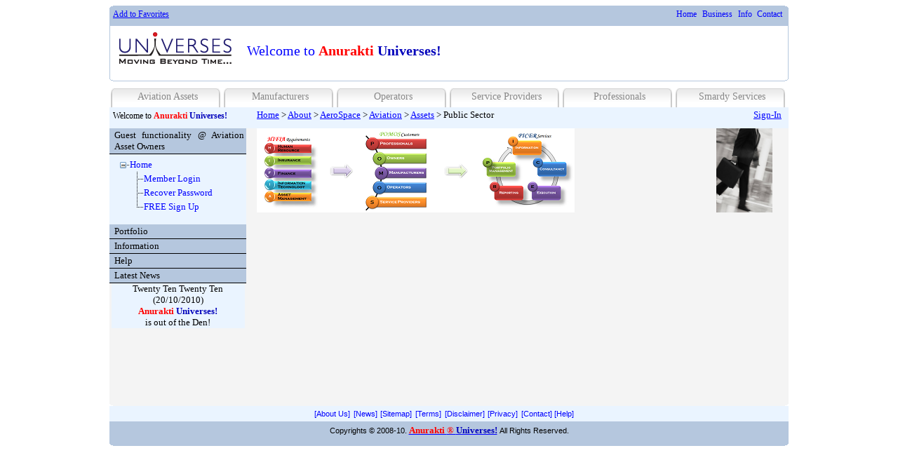

--- FILE ---
content_type: text/html; charset=utf-8
request_url: http://universes.co/About/AeroSpace/Aviation/Owners/PublicSector.aspx?c=113
body_size: 107216
content:


<!DOCTYPE html PUBLIC "-//W3C//DTD XHTML 1.0 Transitional//EN" "http://www.w3.org/TR/xhtml1/DTD/xhtml1-transitional.dtd">



<html xmlns="http://www.w3.org/1999/xhtml">
    <head><script type='text/javascript' src='/Scripts/jquery-1.4.1.min.js'></script><script type='text/javascript' src='/Scripts/Common.js'></script><title>
	Welcome to Anurakti Universes! - Be a part of this eXciting Journey...
</title><link href="../../../../App_Themes/Default/AdminTechart.css" type="text/css" rel="stylesheet" /><link href="../../../../App_Themes/Default/Aircraft.css" type="text/css" rel="stylesheet" /><link href="../../../../App_Themes/Default/AVN_INS.css" type="text/css" rel="stylesheet" /><link href="../../../../App_Themes/Default/AVN_Insurances.css" type="text/css" rel="stylesheet" /><link href="../../../../App_Themes/Default/AVN_Masters.css" type="text/css" rel="stylesheet" /><link href="../../../../App_Themes/Default/Corporate.css" type="text/css" rel="stylesheet" /><link href="../../../../App_Themes/Default/CorporateGroup.css" type="text/css" rel="stylesheet" /><link href="../../../../App_Themes/Default/FAQ.css" type="text/css" rel="stylesheet" /><link href="../../../../App_Themes/Default/Information.css" type="text/css" rel="stylesheet" /><link href="../../../../App_Themes/Default/MasterPages.css" type="text/css" rel="stylesheet" /><link href="../../../../App_Themes/Default/Member.css" type="text/css" rel="stylesheet" /><link href="../../../../App_Themes/Default/Partner.css" type="text/css" rel="stylesheet" /><link href="../../../../App_Themes/Default/PFT_Asset.css" type="text/css" rel="stylesheet" /><link href="../../../../App_Themes/Default/PFT_AVN_Combo.css" type="text/css" rel="stylesheet" /><link href="../../../../App_Themes/Default/PFT_AVN_INS.css" type="text/css" rel="stylesheet" /><link href="../../../../App_Themes/Default/Professional.css" type="text/css" rel="stylesheet" /><link href="../../../../App_Themes/Default/Qoute.css" type="text/css" rel="stylesheet" /><link href="../../../../App_Themes/Default/Security.css" type="text/css" rel="stylesheet" /><link href="../../../../App_Themes/Default/StyleSheet.css" type="text/css" rel="stylesheet" /><link href="../../../../App_Themes/Default/UploadFile.css" type="text/css" rel="stylesheet" /><link href="../../../../App_Themes/Default/UploadFileModal.css" type="text/css" rel="stylesheet" /><style type="text/css">
	/* <![CDATA[ */
	#ctl00_ctl00_ctl00_loginVwHeaderTop_QuickMenu_menuHeaderTop img.icon { border-style:none;vertical-align:middle; }
	#ctl00_ctl00_ctl00_loginVwHeaderTop_QuickMenu_menuHeaderTop img.separator { border-style:none;display:block; }
	#ctl00_ctl00_ctl00_loginVwHeaderTop_QuickMenu_menuHeaderTop img.horizontal-separator { border-style:none;vertical-align:middle; }
	#ctl00_ctl00_ctl00_loginVwHeaderTop_QuickMenu_menuHeaderTop ul { list-style:none;margin:0;padding:0;width:auto; }
	#ctl00_ctl00_ctl00_loginVwHeaderTop_QuickMenu_menuHeaderTop ul.dynamic { z-index:1;margin-left:10px; }
	#ctl00_ctl00_ctl00_loginVwHeaderTop_QuickMenu_menuHeaderTop a { text-decoration:none;white-space:nowrap;display:block; }
	#ctl00_ctl00_ctl00_loginVwHeaderTop_QuickMenu_menuHeaderTop a.static { padding-left:0.15em;padding-right:0.15em; }
	#ctl00_ctl00_ctl00_loginVwHeaderTop_QuickMenu_menuHeaderTop a.popout-dynamic { background:url("/WebResource.axd?d=p3kQpWJyJnfezzRdB7IruGnoh-nTBSc9yDwxb2u6pstKqKlgxFzL72aOnvOPKvlpsiy_M2j8982lP5e1xB_7Snrt7eGHId09ovIhWiSI96g1&t=638901289900000000") no-repeat right center;padding-right:14px; }
	/* ]]> */
</style><style type="text/css">
	/* <![CDATA[ */
	#ctl00_ctl00_ctl00_cphBaseHeaderMainMenu_menuHeaderMain { width:100%; }
	#ctl00_ctl00_ctl00_cphBaseHeaderMainMenu_menuHeaderMain img.icon { border-style:none;vertical-align:middle; }
	#ctl00_ctl00_ctl00_cphBaseHeaderMainMenu_menuHeaderMain img.separator { border-style:none;display:block; }
	#ctl00_ctl00_ctl00_cphBaseHeaderMainMenu_menuHeaderMain img.horizontal-separator { border-style:none;vertical-align:middle; }
	#ctl00_ctl00_ctl00_cphBaseHeaderMainMenu_menuHeaderMain ul { list-style:none;margin:0;padding:0;width:auto; }
	#ctl00_ctl00_ctl00_cphBaseHeaderMainMenu_menuHeaderMain ul.dynamic { z-index:1;margin-left:1px; }
	#ctl00_ctl00_ctl00_cphBaseHeaderMainMenu_menuHeaderMain a { text-decoration:none;white-space:nowrap;display:block; }
	#ctl00_ctl00_ctl00_cphBaseHeaderMainMenu_menuHeaderMain a.static { text-decoration:none;border-style:none;padding-left:0.15em;padding-right:0.15em; }
	#ctl00_ctl00_ctl00_cphBaseHeaderMainMenu_menuHeaderMain a.popout-dynamic { background:url("/WebResource.axd?d=p3kQpWJyJnfezzRdB7IruGnoh-nTBSc9yDwxb2u6pstKqKlgxFzL72aOnvOPKvlpsiy_M2j8982lP5e1xB_7Snrt7eGHId09ovIhWiSI96g1&t=638901289900000000") no-repeat right center;padding-right:14px; }
	#ctl00_ctl00_ctl00_cphBaseHeaderMainMenu_menuHeaderMain a.dynamic { text-decoration:none;border-style:none; }
	/* ]]> */
</style><style type="text/css">
	/* <![CDATA[ */
	#ctl00_ctl00_ctl00_menuFooter img.icon { border-style:none;vertical-align:middle; }
	#ctl00_ctl00_ctl00_menuFooter img.separator { border-style:none;display:block; }
	#ctl00_ctl00_ctl00_menuFooter img.horizontal-separator { border-style:none;vertical-align:middle; }
	#ctl00_ctl00_ctl00_menuFooter ul { list-style:none;margin:0;padding:0;width:auto; }
	#ctl00_ctl00_ctl00_menuFooter ul.dynamic { z-index:1; }
	#ctl00_ctl00_ctl00_menuFooter a { text-decoration:none;white-space:nowrap;display:block; }
	#ctl00_ctl00_ctl00_menuFooter a.static { text-decoration:none;border-style:none;padding-left:0.15em;padding-right:0.15em; }
	#ctl00_ctl00_ctl00_menuFooter a.popout { background-image:url("/WebResource.axd?d=p3kQpWJyJnfezzRdB7IruGnoh-nTBSc9yDwxb2u6pstKqKlgxFzL72aOnvOPKvlpsiy_M2j8982lP5e1xB_7Snrt7eGHId09ovIhWiSI96g1&t=638901289900000000");background-repeat:no-repeat;background-position:right center;padding-right:14px; }
	#ctl00_ctl00_ctl00_menuFooter a.level2 { padding-left:3px; }
	/* ]]> */
</style><style type="text/css">
	.ctl00_ctl00_ctl00_cphBaseBody_accPaneMenuTreeView_Functionality_content_loginVwHomeBodyMenuMain_trVwHomeBodyMenuMain_0 { text-decoration:none; }
	.ctl00_ctl00_ctl00_cphBaseBody_accPaneMenuTreeView_Functionality_content_loginVwHomeBodyMenuMain_trVwHomeBodyMenuMain_1 { border-style:none; }
	.ctl00_ctl00_ctl00_cphBaseBody_accPaneMenuTreeView_Functionality_content_loginVwHomeBodyMenuMain_trVwHomeBodyMenuMain_2 {  }
	.ctl00_ctl00_ctl00_cphBaseBody_accPaneMenuTreeView_Portfolio_content_trVwHomeBodyMenuPortfolio_0 { text-decoration:none; }
	.ctl00_ctl00_ctl00_cphBaseBody_accPaneMenuTreeView_Portfolio_content_trVwHomeBodyMenuPortfolio_1 { border-style:none; }
	.ctl00_ctl00_ctl00_cphBaseBody_accPaneMenuTreeView_Portfolio_content_trVwHomeBodyMenuPortfolio_2 {  }
	.ctl00_ctl00_ctl00_cphBaseBody_accPaneMenuTreeView_Information_content_trVwHomeBodyMenuInformation_0 { text-decoration:none; }
	.ctl00_ctl00_ctl00_cphBaseBody_accPaneMenuTreeView_Information_content_trVwHomeBodyMenuInformation_1 { border-style:none; }
	.ctl00_ctl00_ctl00_cphBaseBody_accPaneMenuTreeView_Information_content_trVwHomeBodyMenuInformation_2 {  }
	.ctl00_ctl00_ctl00_cphBaseBody_accPaneMenuTreeView_Help_content_trVwHomeBodyMenuHelp_0 { text-decoration:none; }
	.ctl00_ctl00_ctl00_cphBaseBody_accPaneMenuTreeView_Help_content_trVwHomeBodyMenuHelp_1 { border-style:none; }
	.ctl00_ctl00_ctl00_cphBaseBody_accPaneMenuTreeView_Help_content_trVwHomeBodyMenuHelp_2 {  }

</style></head>
    <body>
        <form method="post" action="./PublicSector.aspx?c=113" id="aspnetForm" enctype="multipart/form-data">
<div class="aspNetHidden">
<input type="hidden" name="ctl00_ctl00_ctl00_tksmBase_HiddenField" id="ctl00_ctl00_ctl00_tksmBase_HiddenField" value="" />
<input type="hidden" name="__EVENTTARGET" id="__EVENTTARGET" value="" />
<input type="hidden" name="__EVENTARGUMENT" id="__EVENTARGUMENT" value="" />
<input type="hidden" name="ctl00_ctl00_ctl00_cphBaseBody_accPaneMenuTreeView_Functionality_content_loginVwHomeBodyMenuMain_trVwHomeBodyMenuMain_ExpandState" id="ctl00_ctl00_ctl00_cphBaseBody_accPaneMenuTreeView_Functionality_content_loginVwHomeBodyMenuMain_trVwHomeBodyMenuMain_ExpandState" value="ennn" />
<input type="hidden" name="ctl00_ctl00_ctl00_cphBaseBody_accPaneMenuTreeView_Functionality_content_loginVwHomeBodyMenuMain_trVwHomeBodyMenuMain_SelectedNode" id="ctl00_ctl00_ctl00_cphBaseBody_accPaneMenuTreeView_Functionality_content_loginVwHomeBodyMenuMain_trVwHomeBodyMenuMain_SelectedNode" value="" />
<input type="hidden" name="ctl00_ctl00_ctl00_cphBaseBody_accPaneMenuTreeView_Functionality_content_loginVwHomeBodyMenuMain_trVwHomeBodyMenuMain_PopulateLog" id="ctl00_ctl00_ctl00_cphBaseBody_accPaneMenuTreeView_Functionality_content_loginVwHomeBodyMenuMain_trVwHomeBodyMenuMain_PopulateLog" value="" />
<input type="hidden" name="ctl00_ctl00_ctl00_cphBaseBody_accPaneMenuTreeView_Portfolio_content_trVwHomeBodyMenuPortfolio_ExpandState" id="ctl00_ctl00_ctl00_cphBaseBody_accPaneMenuTreeView_Portfolio_content_trVwHomeBodyMenuPortfolio_ExpandState" value="n" />
<input type="hidden" name="ctl00_ctl00_ctl00_cphBaseBody_accPaneMenuTreeView_Portfolio_content_trVwHomeBodyMenuPortfolio_SelectedNode" id="ctl00_ctl00_ctl00_cphBaseBody_accPaneMenuTreeView_Portfolio_content_trVwHomeBodyMenuPortfolio_SelectedNode" value="" />
<input type="hidden" name="ctl00_ctl00_ctl00_cphBaseBody_accPaneMenuTreeView_Portfolio_content_trVwHomeBodyMenuPortfolio_PopulateLog" id="ctl00_ctl00_ctl00_cphBaseBody_accPaneMenuTreeView_Portfolio_content_trVwHomeBodyMenuPortfolio_PopulateLog" value="" />
<input type="hidden" name="ctl00_ctl00_ctl00_cphBaseBody_accPaneMenuTreeView_Information_content_trVwHomeBodyMenuInformation_ExpandState" id="ctl00_ctl00_ctl00_cphBaseBody_accPaneMenuTreeView_Information_content_trVwHomeBodyMenuInformation_ExpandState" value="eecc" />
<input type="hidden" name="ctl00_ctl00_ctl00_cphBaseBody_accPaneMenuTreeView_Information_content_trVwHomeBodyMenuInformation_SelectedNode" id="ctl00_ctl00_ctl00_cphBaseBody_accPaneMenuTreeView_Information_content_trVwHomeBodyMenuInformation_SelectedNode" value="" />
<input type="hidden" name="ctl00_ctl00_ctl00_cphBaseBody_accPaneMenuTreeView_Information_content_trVwHomeBodyMenuInformation_PopulateLog" id="ctl00_ctl00_ctl00_cphBaseBody_accPaneMenuTreeView_Information_content_trVwHomeBodyMenuInformation_PopulateLog" value="" />
<input type="hidden" name="ctl00_ctl00_ctl00_cphBaseBody_accPaneMenuTreeView_Help_content_trVwHomeBodyMenuHelp_ExpandState" id="ctl00_ctl00_ctl00_cphBaseBody_accPaneMenuTreeView_Help_content_trVwHomeBodyMenuHelp_ExpandState" value="ennn" />
<input type="hidden" name="ctl00_ctl00_ctl00_cphBaseBody_accPaneMenuTreeView_Help_content_trVwHomeBodyMenuHelp_SelectedNode" id="ctl00_ctl00_ctl00_cphBaseBody_accPaneMenuTreeView_Help_content_trVwHomeBodyMenuHelp_SelectedNode" value="" />
<input type="hidden" name="ctl00_ctl00_ctl00_cphBaseBody_accPaneMenuTreeView_Help_content_trVwHomeBodyMenuHelp_PopulateLog" id="ctl00_ctl00_ctl00_cphBaseBody_accPaneMenuTreeView_Help_content_trVwHomeBodyMenuHelp_PopulateLog" value="" />
<input type="hidden" name="__VIEWSTATE" id="__VIEWSTATE" value="/[base64]/[base64]/[base64]/[base64]/[base64]/[base64]/[base64]/L0Fib3V0L0Flcm9TcGFjZS9BdmlhdGlvbi9NYW51ZmFjdHVyZXJzL0FjY2Vzc29yaWVzLmFzcHg/[base64]/[base64]/[base64]/[base64]/[base64]/Yz0xMzEfCGdkFCsAAhYQHwAFCENoYXJ0ZXJzHwIFCENoYXJ0ZXJzHwMFNy9BYm91dC9BZXJvU3BhY2UvQXZpYXRpb24vT3BlcmF0b3JzL0NoYXJ0ZXJzLmFzcHg/[base64]/[base64]/Yz0xNB8IZxQrAAYFEzA6MCwwOjEsMDoyLDA6MywwOjQUKwACFhAfAAUIQWlycG9ydHMfAgUIQWlycG9ydHMfAwU+L0Fib3V0L0Flcm9TcGFjZS9BdmlhdGlvbi9TZXJ2aWNlUHJvdmlkZXJzL0FpcnBvcnRzLmFzcHg/[base64]/Yz0xNDMfBAVoSW5zdXJhbmNlIFNlcnZpY2UgUHJvdmlkZXJzIGxpa2UgSW5zdXJlcmVycy9SZS1JbnN1cmVyZXJzIHJlbGF0ZWQgc2VydmljZXMgb2ZmZXJlZCBAIEFudXJha3RpIFVuaXZlcnNlcyEfBWcfBmcfBwU/[base64]/[base64]/[base64]/[base64]/[base64]/[base64]/[base64]/Yz0xNR8EBUZBZXJvU3BhY2UgUHJvZmVzc2lvbmFscyByZWxhdGVkIHNlcnZpY2VzIG9mZmVyZWQgQCBBbnVyYWt0aSBVbml2ZXJzZXMhHwVnHwZnHwcFOS9hYm91dC9hZXJvc3BhY2UvYXZpYXRpb24vcHJvZmVzc2lvbmFscy9kZWZhdWx0LmFzcHg/Yz0xNR8IZxQrAAYFEzA6MCwwOjEsMDoyLDA6MywwOjQUKwACFhAfAAUGUGlsb3RzHwIFBlBpbG90cx8DBTkvQWJvdXQvQWVyb1NwYWNlL0F2aWF0aW9uL1Byb2Zlc3Npb25hbHMvUGlsb3RzLmFzcHg/[base64]/Yz0xNTIfCGdkFCsAAhYQHwAFEEluc3VyYW5jZSBBZ2VudHMfAgUQSW5zdXJhbmNlIEFnZW50cx8DBUIvQWJvdXQvQWVyb1NwYWNlL0F2aWF0aW9uL1Byb2Zlc3Npb25hbHMvSW5zdXJhbmNlQWdlbnRzLmFzcHg/[base64]/[base64]/[base64]/[base64]/Yz0xNjEfBAU8VGhlIHZhcmlvdXMgQXZpYXRpb24gUG9ydGZvbGlvIE1hbmFnZW1lbnQgU2VydmljZXMgQCBTbWFyZHkhHwVnHwZnHwcFNy9hYm91dC9hZXJvc3BhY2UvYXZpYXRpb24vc2VydmljZXMvcG9ydGZvbGlvLmFzcHg/[base64]/[base64]/[base64]" />
</div>

<script type="text/javascript">
//<![CDATA[
var theForm = document.forms['aspnetForm'];
if (!theForm) {
    theForm = document.aspnetForm;
}
function __doPostBack(eventTarget, eventArgument) {
    if (!theForm.onsubmit || (theForm.onsubmit() != false)) {
        theForm.__EVENTTARGET.value = eventTarget;
        theForm.__EVENTARGUMENT.value = eventArgument;
        theForm.submit();
    }
}
//]]>
</script>


<script src="/WebResource.axd?d=UYnxcXLUQ0S43E8-kidC4u0c-8DRSZIaBlegiHxYW5lAd51cxYQ8TqStRpieiS1i_X6oeEn13R6gTjZiewJXw3ky43nbxZ4ieCLenoyWSIQ1&amp;t=638901289900000000" type="text/javascript"></script>


<script src="/ScriptResource.axd?d=fyUxZDiG5B_4xl3qGAoDreh7-ZUtnBYP5i4uDVXsGLY7v_5Wa1lVxHjITSsAqE2D15osQ2tnj58bE117O-vGlsCnpWxCI5JWeuh5SrNVH0MRV00F_8tUE5PCapSx9MJol0mf401iV71z8ItcqoqjnQ2&amp;t=7f7f23e2" type="text/javascript"></script>
<script src="/ScriptResource.axd?d=zW2L1tjJW2ixx2b4sM214TPAjg8T8hTCVb9lMdDjAp__suvyHmyHdv64N99uT0bDEv6OOHVpYOuytE76GIN3vEDZHowgupa6ieueTNBTIrO6Kx-tHwfY5SEgbVvC4Ykkw9dEhRtb6iSZx2xOk9xv6A2&amp;t=7f7f23e2" type="text/javascript"></script>
<script type="text/javascript">
//<![CDATA[

    function TreeView_PopulateNodeDoCallBack(context,param) {
        WebForm_DoCallback(context.data.treeViewID,param,TreeView_ProcessNodeData,context,TreeView_ProcessNodeData,false);
    }
var ctl00_ctl00_ctl00_cphBaseBody_accPaneMenuTreeView_Functionality_content_loginVwHomeBodyMenuMain_trVwHomeBodyMenuMain_Data = null;var ctl00_ctl00_ctl00_cphBaseBody_accPaneMenuTreeView_Portfolio_content_trVwHomeBodyMenuPortfolio_Data = null;var ctl00_ctl00_ctl00_cphBaseBody_accPaneMenuTreeView_Information_content_trVwHomeBodyMenuInformation_Data = null;var ctl00_ctl00_ctl00_cphBaseBody_accPaneMenuTreeView_Help_content_trVwHomeBodyMenuHelp_Data = null;//]]>
</script>

<script src="/ScriptResource.axd?d=Iw9Az0wPbL92M6JDBdGLYiVkyvolu0MWllTIaLBqRrCklM1Qf7fSbnRiCWhCZf4EClXXT6dLROMBhdQ8QK8cX4DkbSeYqJy9DBNny71Y00n0oEeRqaTG_UjZ2K4aW7D2_H4-SXrvb6VCw4eWMXQfNA2&amp;t=ffffffffee94eeb6" type="text/javascript"></script>
<script type="text/javascript">
//<![CDATA[
if (typeof(Sys) === 'undefined') throw new Error('ASP.NET Ajax client-side framework failed to load.');
//]]>
</script>

<script src="/ScriptResource.axd?d=r4OGzCBo8TZqhTf174ZMZSxPOOXzJVmtgF6ZcArICvGpn6lcQBtrTAGFQ6xWQ9VCd-lU4NXuxF_XwZs87DdUEr4DQpmIimV27FJjCbLp8n5_XdhGimJk7zWxdvuOFGCQPffUXCgQ1oTTOjCpeK3A9g2&amp;t=ffffffffee94eeb6" type="text/javascript"></script>
<script src="/About/AeroSpace/Aviation/Owners/PublicSector.aspx?_TSM_HiddenField_=ctl00_ctl00_ctl00_tksmBase_HiddenField&amp;_TSM_CombinedScripts_=%3b%3bAjaxControlToolkit%2c+Version%3d4.1.40412.0%2c+Culture%3dneutral%2c+PublicKeyToken%3d28f01b0e84b6d53e%3aen-US%3a0824fe11-e372-4d1b-a0f1-13b327d6c57a%3ade1feab2%3af9cec9bc%3aab09e3fe%3af2c8e708%3a720a52bf%3a4a2c8239%3a7311d143" type="text/javascript"></script>
<div class="aspNetHidden">

	<input type="hidden" name="__VIEWSTATEGENERATOR" id="__VIEWSTATEGENERATOR" value="5D3FAFD1" />
	<input type="hidden" name="__EVENTVALIDATION" id="__EVENTVALIDATION" value="/wEdAAik4Yn4lEnZClUa/HDXS1wiK20q8uJXKmU+JxjkejlCWRhWXbw3R+cRhmvwjzT4kdLEcgUkjUoJnfteTkWdZ1ap+vks8XETJIe3YiSMdmIAIZMUtPCdKMaDNkO2OrqvUJAZ3jfwtFbxOQYRRBLI2Y/0vB4l3IiziGynwksfm3ptmNCdmqoBataworjDlNMv68N9wMV8ZeYOaBeJV41EcddU" />
</div>
            <div>
                <script type="text/javascript">
//<![CDATA[
Sys.WebForms.PageRequestManager._initialize('ctl00$ctl00$ctl00$tksmBase', 'aspnetForm', ['tctl00$ctl00$ctl00$cphBaseHeaderBreadCrumpSwitchRoleLoginStatus$updPnlHeaderMain_BreakCrumpSwitchRole','','tctl00$ctl00$ctl00$cphBaseBody$accPaneMenuTreeView_Functionality_header$updPnlHomeBodyMenuMain_Header',''], [], [], 90, 'ctl00$ctl00$ctl00');
//]]>
</script>


                <div id="ctl00_ctl00_ctl00_pnlRow1_BookMarkQuickMenu" class="pnlRow1_BookMarkQuickMenuClass schemeA_R1" style="height:18px;">
	
                    <div id="divHeaderTop_BookmarkSite">
                        <a id="hplBookmarkThisSite" 
                            href="javascript:bookmarksite('Anurakti Universes!', 'http://www.universes.co' )"
                            title="Add this site to your Favorites list.">Add to Favorites</a>
                    </div>
                    <div id="divHeaderTop_WelcomeMessage">
                        <span id="ctl00_ctl00_ctl00_lblWelcomeText" class="hyperlinkSkin"></span>
                    </div>
                    
                        <div id="divHeaderTop_QuickMenu">
                            
                                    <div id="ctl00_ctl00_ctl00_loginVwHeaderTop_QuickMenu_menuHeaderTop">
		<ul class="level1">
			<li><a title="Home page for Anurakti Universes!" class="level1" href="/Default.aspx?c=0">Home</a></li><li><a title="Avail Business opportunities @ Anurakti Universes!" class="level2" href="/Common/Register/EnrollRequest.aspx">Business</a></li><li><a title="Home Page for all Information @ Anurakti Universes!" class="level2" href="/About/Default.aspx">Info</a></li><li><a title="Our Contact details." class="level2" href="/About/Common/Contact.aspx">Contact</a></li>
		</ul>
	</div>
                                    
                                
                        </div>
                    
                
</div>
                

                <div id="ctl00_ctl00_ctl00_pnlRow2_LogoTitleOtherCollapsable" class="pnlRow2_LogoTitleOtherCollapsableClass">
	
                    <div id="ctl00_ctl00_ctl00_pnlRow2_LogoTitleOther" class="pnlRow2_LogoTitleOtherClass schemeA_R2">
		
                        <div id="divHeaderDisplay_Logo">
                            <a href="http://www.universes.co/">
                                <img id="ctl00_ctl00_ctl00_imgLogo" title="Be a part of this eXciting Journey..." class="imageHeaderDisplay_Logo" src="../../../../Images/Universes_logo.png" alt="Anurakti Universes! Logo" />
                            </a>
                        </div>
                        <div id="divHeaderDisplay_Title">
                            <div id="divHeaderDisplay_TitleFloater">
                            </div>
                            <div id="divHeaderDisplay_TitleLabel" >
                                <span id="ctl00_ctl00_ctl00_lblMasterTitle">Welcome to <span class="anurakti">Anurakti</span> <span class="universes">Universes!</span></span>
                            </div>
                        </div>
                        <div id="divHeaderDisplay_Other">
                            &nbsp;
                            
                        </div>
                    
	</div>
                    
                    <div class="divRowBlankClass">
                        &nbsp;
                    </div>
               
</div>

                <input type="hidden" name="ctl00$ctl00$ctl00$colPnlExtRow2_LogoTitleOther_ClientState" id="ctl00_ctl00_ctl00_colPnlExtRow2_LogoTitleOther_ClientState" />

                <div class="divRowBlankClass">
                    &nbsp;
                </div>

                
            
                <div id="ctl00_ctl00_ctl00_pnlRow3_MainMenu" class="schemeA_R3">
	
                
                    

    <div id="divHeaderMain_StaticMenuItemLeft6Items">
        <a href="#ctl00_ctl00_ctl00_cphBaseHeaderMainMenu_menuHeaderMain_SkipLink"><img alt="Skip Navigation Links" src="/WebResource.axd?d=5cnb8ql8Q67uueNZWnacWn0zPNpfF3oH1F7jFXwLx5dE5VSa43RCdhJku_NwJuKOl6qyuiRVf0LbEcWy_inZDPIb8hEredtn97AN1mgCKak1&amp;t=638901289900000000" width="0" height="0" style="border-width:0px;" /></a><div id="ctl00_ctl00_ctl00_cphBaseHeaderMainMenu_menuHeaderMain">
		<ul class="level1">
			<li><a title="AeroSpace Asset Owners related services offered @ Anurakti Universes!" class="level1 menuHeaderMain_StaticMenuItemRight" href="/About/AeroSpace/Aviation/Owners/Default.aspx?c=11">Aviation Assets</a><ul class="level2 menuHeaderMain_DynamicMenuStyle schemeA_R4_White">
				<li><a title="Private Aircraft/Aviation Asset Owners related services offered @ Anurakti Universes!" class="level2 menuHeaderMain_DynamicMenuItemStyle" href="/About/AeroSpace/Aviation/Owners/Private.aspx?c=111">Private Owners</a></li><li><a title="Business Aircraft/Aviation Asset Owners related services offered @ Anurakti Universes!" class="level2 menuHeaderMain_DynamicMenuItemStyle" href="/About/AeroSpace/Aviation/Owners/Business.aspx?c=112">Business Owners</a></li><li><a title="Public Sector Aircraft/Aviation Asset Owners related services offered @ Anurakti Universes!" class="level2 menuHeaderMain_DynamicMenuItemStyle selected" href="/About/AeroSpace/Aviation/Owners/PublicSector.aspx?c=113">Public Sector</a></li><li><a title="Government Aircraft/Aviation Asset Owners related services offered @ Anurakti Universes!" class="level2 menuHeaderMain_DynamicMenuItemStyle" href="/About/AeroSpace/Aviation/Owners/Government.aspx?c=114">Government</a></li><li><a title="Military Aircraft/Aviation Asset Owners related services offered @ Anurakti Universes!" class="level2 menuHeaderMain_DynamicMenuItemStyle" href="/About/AeroSpace/Aviation/Owners/Military.aspx?c=115">Military</a></li>
			</ul></li><li><a title="AeroSpace Manufacturers related services offered @ Anurakti Universes!" class="level1 menuHeaderMain_StaticMenuItemRight" href="/About/AeroSpace/Aviation/Manufacturers/Default.aspx?c=12">Manufacturers</a><ul class="level2 menuHeaderMain_DynamicMenuStyle schemeA_R4_White">
				<li><a title="Aircraft Manufacturers related services offered @ Anurakti Universes!" class="level2 menuHeaderMain_DynamicMenuItemStyle" href="/About/AeroSpace/Aviation/Manufacturers/Aircrafts.aspx?c=121">Aircrafts</a></li><li><a title="Helicopter Manufacturers related services offered @ Anurakti Universes!" class="level2 menuHeaderMain_DynamicMenuItemStyle" href="/About/AeroSpace/Aviation/Manufacturers/Helicopters.aspx?c=122">Helicopters</a></li><li><a title="Unmanned Arial Vehicles (UAVs) Manufacturers related services offered @ Anurakti Universes!" class="level2 menuHeaderMain_DynamicMenuItemStyle" href="/About/AeroSpace/Aviation/Manufacturers/UAVs.aspx?c=123">UAVs</a></li><li><a title="Aviation Product Manufacturers related services offered @ Anurakti Universes!" class="popout-dynamic level2 menuHeaderMain_DynamicMenuItemStyle" href="/About/AeroSpace/Aviation/Manufacturers/AviationProducts.aspx?c=124">Aviation Products</a><ul class="level3 menuHeaderMain_DynamicMenuStyle schemeA_R4_White">
					<li><a title="Avionics Manufacturers related services offered @ Anurakti Universes!" class="level3 menuHeaderMain_DynamicMenuItemStyle" href="/About/AeroSpace/Aviation/Manufacturers/Avionics.aspx?c=1241">Avionics</a></li><li><a title="Spares Manufacturers related services offered @ Anurakti Universes!" class="level3 menuHeaderMain_DynamicMenuItemStyle" href="/About/AeroSpace/Aviation/Manufacturers/Spares.aspx?c=1242">Spares</a></li><li><a title="Accessories Manufacturers related services offered @ Anurakti Universes!" class="level3 menuHeaderMain_DynamicMenuItemStyle" href="/About/AeroSpace/Aviation/Manufacturers/Accessories.aspx?c=1243">Accessories</a></li>
				</ul></li><li><a title="Space Products like Satellite and Rocket Manufacturers related services offered @ Anurakti Universes!" class="popout-dynamic level2 menuHeaderMain_DynamicMenuItemStyle" href="/About/AeroSpace/Space/Manufacturers/default.aspx?c=125">Space</a><ul class="level3 menuHeaderMain_DynamicMenuStyle schemeA_R4_White">
					<li><a title="Satellite Manufacturers related services offered @ Anurakti Universes!" class="level3 menuHeaderMain_DynamicMenuItemStyle" href="/About/AeroSpace/Space/Manufacturers/Satellites.aspx?c=1251">Satellites</a></li><li><a title="Rocket Manufacturers related services offered @ Anurakti Universes!" class="level3 menuHeaderMain_DynamicMenuItemStyle" href="/About/AeroSpace/Space/Manufacturers/Rockets.aspx?c=1252">Rockets</a></li>
				</ul></li>
			</ul></li><li><a title="AeroSpace Operators related services offered @ Anurakti Universes!" class="level1 menuHeaderMain_StaticMenuItemRight" href="/About/AeroSpace/Aviation/Operators/Default.aspx?c=13">Operators</a><ul class="level2 menuHeaderMain_DynamicMenuStyle schemeA_R4_White">
				<li><a title="Airline Operators related services offered @ Anurakti Universes!" class="level2 menuHeaderMain_DynamicMenuItemStyle" href="/About/AeroSpace/Aviation/Operators/Airlines.aspx?c=131">Airlines</a></li><li><a title="Charter Operators related services offered @ Anurakti Universes!" class="level2 menuHeaderMain_DynamicMenuItemStyle" href="/About/AeroSpace/Aviation/Operators/Charters.aspx?c=132">Charters</a></li><li><a title="General Aviation Operators related services offered @ Anurakti Universes!" class="level2 menuHeaderMain_DynamicMenuItemStyle" href="/About/AeroSpace/Aviation/Operators/GeneralAviation.aspx?c=133">General Aviation</a></li><li><a title="Trainings Operators like Training Academies, Simulators wtc. related services offered @ Anurakti Universes!" class="level2 menuHeaderMain_DynamicMenuItemStyle" href="/About/AeroSpace/Aviation/Operators/Trainings.aspx?c=134">Trainings</a></li><li><a title="AERIALs Operators related services offered @ Anurakti Universes!" class="level2 menuHeaderMain_DynamicMenuItemStyle" href="/About/AeroSpace/Aviation/Operators/AERIALs.aspx?c=135">AERIALs</a></li>
			</ul></li><li><a title="AeroSpace Service Providers related services offered @ Anurakti Universes!" class="level1 menuHeaderMain_StaticMenuItemRight" href="/About/AeroSpace/Aviation/ServiceProviders/Default.aspx?c=14">Service Providers</a><ul class="level2 menuHeaderMain_DynamicMenuStyle schemeA_R4_White">
				<li><a title="Airport Service Providers related services offered @ Anurakti Universes!" class="level2 menuHeaderMain_DynamicMenuItemStyle" href="/About/AeroSpace/Aviation/ServiceProviders/Airports.aspx?c=141">Airports</a></li><li><a title="Finance Service Providers like Lease/Financers related services offered @ Anurakti Universes!" class="level2 menuHeaderMain_DynamicMenuItemStyle" href="/About/AeroSpace/Aviation/ServiceProviders/Finance.aspx?c=142">Finance</a></li><li><a title="Insurance Service Providers like Insurerers/Re-Insurerers related services offered @ Anurakti Universes!" class="level2 menuHeaderMain_DynamicMenuItemStyle" href="/About/AeroSpace/Aviation/ServiceProviders/Insurance.aspx?c=143">Insurance</a></li><li><a title="Logistic Service Providers related services offered @ Anurakti Universes!" class="level2 menuHeaderMain_DynamicMenuItemStyle" href="/About/AeroSpace/Aviation/ServiceProviders/Logistics.aspx?c=144">Logistics</a></li><li><a title="Operational Service Providers related services offered @ Anurakti Universes!" class="popout-dynamic level2 menuHeaderMain_DynamicMenuItemStyle" href="/About/AeroSpace/Aviation/ServiceProviders/Operational/Default.aspx?c=145">Operational</a><ul class="level3 menuHeaderMain_DynamicMenuStyle schemeA_R4_White">
					<li><a title="Air Navigation Service Providers related services offered @ Anurakti Universes!" class="level3 menuHeaderMain_DynamicMenuItemStyle" href="/About/AeroSpace/Aviation/ServiceProviders/Operational/AirNavigation.aspx?c=1451">Air Navigation</a></li><li><a title="Ground Handling Service Providers related services offered @ Anurakti Universes!" class="level3 menuHeaderMain_DynamicMenuItemStyle" href="/About/AeroSpace/Aviation/ServiceProviders/Operational/GroundHandling.aspx?c=1452">Ground Handling</a></li><li><a title="Hangar Service Providers related services offered @ Anurakti Universes!" class="level3 menuHeaderMain_DynamicMenuItemStyle" href="/About/AeroSpace/Aviation/ServiceProviders/Operational/Hangars.aspx?c=1453">Hangars</a></li><li><a title="Maintenance and Repair Operations (MROs) Service Providers related services offered @ Anurakti Universes!" class="level3 menuHeaderMain_DynamicMenuItemStyle" href="/About/AeroSpace/Aviation/ServiceProviders/Operational/MROs.aspx?c=1454">MROs</a></li><li><a title="Regulatory Service Providers related services offered @ Anurakti Universes!" class="level3 menuHeaderMain_DynamicMenuItemStyle" href="/About/AeroSpace/Aviation/ServiceProviders/Regulatory.aspx?c=146">Regulatory</a></li>
				</ul></li>
			</ul></li><li><a title="AeroSpace Professionals related services offered @ Anurakti Universes!" class="level1 menuHeaderMain_StaticMenuItemRight" href="/About/AeroSpace/Aviation/Professionals/Default.aspx?c=15">Professionals</a><ul class="level2 menuHeaderMain_DynamicMenuStyle schemeA_R4_White">
				<li><a title="Pilot Professionals related services offered @ Anurakti Universes!" class="level2 menuHeaderMain_DynamicMenuItemStyle" href="/About/AeroSpace/Aviation/Professionals/Pilots.aspx?c=151">Pilots</a></li><li><a title="Crew Member Professionals related services offered @ Anurakti Universes!" class="level2 menuHeaderMain_DynamicMenuItemStyle" href="/About/AeroSpace/Aviation/Professionals/CrewMembers.aspx?c=152">Crew Members</a></li><li><a title="Insurance Agents/Brokers Professionals related services offered @ Anurakti Universes!" class="level2 menuHeaderMain_DynamicMenuItemStyle" href="/About/AeroSpace/Aviation/Professionals/InsuranceAgents.aspx?c=153">Insurance Agents</a></li><li><a title="Consultant and Other Professionals related services offered @ Anurakti Universes!" class="level2 menuHeaderMain_DynamicMenuItemStyle" href="/About/AeroSpace/Aviation/Professionals/Consultants.aspx?c=154">Consultants</a></li><li><a title="Surveyor Professionals related services offered @ Anurakti Universes!" class="level2 menuHeaderMain_DynamicMenuItemStyle" href="/About/AeroSpace/Aviation/Professionals/Surveyors.aspx?c=155">Surveyors</a></li>
			</ul></li><li><a title="Details about the various Service offerings in Aviation Insurance @ Smardy!" class="level1 menuHeaderMain_StaticMenuItemRight" href="/About/Insurance/AeroSpace/Aviation/Services/Default.aspx?c=16">Smardy Services</a><ul class="level2 menuHeaderMain_DynamicMenuStyle schemeA_R4_White">
				<li><a title="The various Aviation Portfolio Management Services @ Smardy!" class="level2 menuHeaderMain_DynamicMenuItemStyle" href="/About/AeroSpace/Aviation/Services/Portfolio.aspx?c=161">Portfolio Management</a></li><li><a title="The complete Aviation Information Portal and related material offered as a Service @ Smardy!" class="level2 menuHeaderMain_DynamicMenuItemStyle" href="/About/AeroSpace/Aviation/Services/Information.aspx?c=162">Information</a></li><li><a title="The various Aviation Consultancy Services @ Smardy!" class="level2 menuHeaderMain_DynamicMenuItemStyle" href="/About/AeroSpace/Aviation/Services/Consultancy.aspx?c=163">Consultancy</a></li><li><a title="The various Aviation Execution Services available @ Anurakti Universes!" class="level2 menuHeaderMain_DynamicMenuItemStyle" href="/About/AeroSpace/Aviation/Services/Execution.aspx?c=165">Execution</a></li><li><a title="The various Aviation Reporting Services @ Smardy!" class="level2 menuHeaderMain_DynamicMenuItemStyle" href="/About/AeroSpace/Aviation/Services/Reporting.aspx?c=166">Reporting</a></li>
			</ul></li>
		</ul>
	</div><a id="ctl00_ctl00_ctl00_cphBaseHeaderMainMenu_menuHeaderMain_SkipLink"></a>
    </div>
    



                
</div>

                <div id="ctl00_ctl00_ctl00_pnlRow4_BreadCrumpSwitchRoleLoginStatus">
	
                
                    

    <div id="divHeaderMain_BreakCrumpSwitchRoleLoginStatus" class="schemeA_R4">
        <div id="ctl00_ctl00_ctl00_cphBaseHeaderBreadCrumpSwitchRoleLoginStatus_updPnlHeaderMain_BreakCrumpSwitchRole">
		

                <div id="divSwitchRole">
                    
                            <span id="ctl00_ctl00_ctl00_cphBaseHeaderBreadCrumpSwitchRoleLoginStatus_loginVwRole_lblWelcomeMessage">Welcome to <span class="anurakti">Anurakti</span> <span class="universes">Universes!</span></span>
                        
                </div>
                <div id="divBreadCrump">
                    <span id="ctl00_ctl00_ctl00_cphBaseHeaderBreadCrumpSwitchRoleLoginStatus_smpathBreadCrump" class="padding"><a href="#ctl00_ctl00_ctl00_cphBaseHeaderBreadCrumpSwitchRoleLoginStatus_smpathBreadCrump_SkipLink"><img alt="Skip Navigation Links" src="/WebResource.axd?d=5cnb8ql8Q67uueNZWnacWn0zPNpfF3oH1F7jFXwLx5dE5VSa43RCdhJku_NwJuKOl6qyuiRVf0LbEcWy_inZDPIb8hEredtn97AN1mgCKak1&amp;t=638901289900000000" width="0" height="0" style="border-width:0px;" /></a><span><a title="Information Home page @ Anurakti Universes!" href="/Default.aspx?c=6">Home</a></span><span> &gt; </span><span><a title="Home Page for all Information @ Anurakti Universes!" href="/About/Default.aspx">About</a></span><span> &gt; </span><span><a title="AeroSpace Domain related services offered @ Anurakti Universes!" href="/About/AeroSpace/Default.aspx">AeroSpace</a></span><span> &gt; </span><span><a title="Default page for Aviation related information @ Anurakti Universes!" href="/About/AeroSpace/Aviation/Default.aspx">Aviation</a></span><span> &gt; </span><span><a title="AeroSpace Asset Owners related services offered @ Anurakti Universes!" href="/About/AeroSpace/Aviation/Owners/Default.aspx?c=11">Assets</a></span><span> &gt; </span><span>Public Sector</span><a id="ctl00_ctl00_ctl00_cphBaseHeaderBreadCrumpSwitchRoleLoginStatus_smpathBreadCrump_SkipLink"></a></span>
                    
                </div>

            
	</div>

        <div id="divLoginName_Status">
            <div id="divLoginName">
                 
            </div>
            <div id="divLoginStatus">
            <a id="ctl00_ctl00_ctl00_cphBaseHeaderBreadCrumpSwitchRoleLoginStatus_loginStatus" title="SignIin/Logout @ Anurakti Universes!" href="javascript:__doPostBack(&#39;ctl00$ctl00$ctl00$cphBaseHeaderBreadCrumpSwitchRoleLoginStatus$loginStatus$ctl02&#39;,&#39;&#39;)">Sign-In</a>
            </div>
        </div>
    </div>



                
</div>

                <div id="ctl00_ctl00_ctl00_pnlRow5_Body" class="pnlRow5_BodyClass schemeA_R5">
	

                    

    <div id="divHomeBody">
        <div id="divHomeBodyMenuTreeViewNews">
            <div id="divHomeBodyMenuTreeViewNewsOuter">

                <div id="ctl00_ctl00_ctl00_cphBaseBody_accHomeBodyMenuTreeView">
		<input type="hidden" name="ctl00$ctl00$ctl00$cphBaseBody$accHomeBodyMenuTreeView_AccordionExtender_ClientState" id="ctl00_ctl00_ctl00_cphBaseBody_accHomeBodyMenuTreeView_AccordionExtender_ClientState" /><div id="ctl00_ctl00_ctl00_cphBaseBody_accPaneMenuTreeView_Functionality_header">
			
                                <div id="divAccPaneFunctionality_Header" class="divAccPaneMenuTreeView_Header schemeA_R5_TVw_Header"> 
                                    <div id="ctl00_ctl00_ctl00_cphBaseBody_accPaneMenuTreeView_Functionality_header_updPnlHomeBodyMenuMain_Header">
				
                                            <span id="ctl00_ctl00_ctl00_cphBaseBody_accPaneMenuTreeView_Functionality_header_lblFunctionality_Header">Guest functionality @ Aviation Asset Owners</span>
                                        
			</div>
                                </div>
                            
		</div><div id="ctl00_ctl00_ctl00_cphBaseBody_accPaneMenuTreeView_Functionality_content" style="display:block;">
			
                                <div id="ctl00_ctl00_ctl00_cphBaseBody_accPaneMenuTreeView_Functionality_content_pnlHomeBodyMenuTreeView" class="pnlHomeBodyMenuTreeViewClass schemeA_R4" style="overflow-x:scroll;">
				
                                    
                                            <a href="#ctl00_ctl00_ctl00_cphBaseBody_accPaneMenuTreeView_Functionality_content_loginVwHomeBodyMenuMain_trVwHomeBodyMenuMain_SkipLink"><img alt="Skip Navigation Links." src="/WebResource.axd?d=5cnb8ql8Q67uueNZWnacWn0zPNpfF3oH1F7jFXwLx5dE5VSa43RCdhJku_NwJuKOl6qyuiRVf0LbEcWy_inZDPIb8hEredtn97AN1mgCKak1&amp;t=638901289900000000" width="0" height="0" style="border-width:0px;" /></a><div id="ctl00_ctl00_ctl00_cphBaseBody_accPaneMenuTreeView_Functionality_content_loginVwHomeBodyMenuMain_trVwHomeBodyMenuMain" class="trVwHomeBodyMenuMainClass">
					<table cellpadding="0" cellspacing="0" style="border-width:0;">
						<tr>
							<td><a id="ctl00_ctl00_ctl00_cphBaseBody_accPaneMenuTreeView_Functionality_content_loginVwHomeBodyMenuMain_trVwHomeBodyMenuMainn0" href="javascript:TreeView_ToggleNode(ctl00_ctl00_ctl00_cphBaseBody_accPaneMenuTreeView_Functionality_content_loginVwHomeBodyMenuMain_trVwHomeBodyMenuMain_Data,0,document.getElementById(&#39;ctl00_ctl00_ctl00_cphBaseBody_accPaneMenuTreeView_Functionality_content_loginVwHomeBodyMenuMain_trVwHomeBodyMenuMainn0&#39;),&#39;-&#39;,document.getElementById(&#39;ctl00_ctl00_ctl00_cphBaseBody_accPaneMenuTreeView_Functionality_content_loginVwHomeBodyMenuMain_trVwHomeBodyMenuMainn0Nodes&#39;))"><img src="/WebResource.axd?d=LGHau-mA7LE6ioDj-0brB-4WnIFktGUoZkMbeuf0a17XT-PDDG1qt8pJ06-UmwYV5S75_P6v5Rbp_rwhgw21ENYPWkPgyt7QUyMBt9DXsse29_ox2aKXzofJRIqIKbdD0&amp;t=638901289900000000" alt="Collapse Home" style="border-width:0;" /></a></td><td class="trVwHomeBodyMenuMainNodeStyleClass ctl00_ctl00_ctl00_cphBaseBody_accPaneMenuTreeView_Functionality_content_loginVwHomeBodyMenuMain_trVwHomeBodyMenuMain_2" style="white-space:nowrap;"><a class="ctl00_ctl00_ctl00_cphBaseBody_accPaneMenuTreeView_Functionality_content_loginVwHomeBodyMenuMain_trVwHomeBodyMenuMain_0 trVwHomeBodyMenuMainNodeStyleClass ctl00_ctl00_ctl00_cphBaseBody_accPaneMenuTreeView_Functionality_content_loginVwHomeBodyMenuMain_trVwHomeBodyMenuMain_1" href="/Default.aspx?c=0" title="Home page for Anurakti Universes!" id="ctl00_ctl00_ctl00_cphBaseBody_accPaneMenuTreeView_Functionality_content_loginVwHomeBodyMenuMain_trVwHomeBodyMenuMaint0" style="border-style:none;font-size:1em;">Home</a></td>
						</tr>
					</table><div id="ctl00_ctl00_ctl00_cphBaseBody_accPaneMenuTreeView_Functionality_content_loginVwHomeBodyMenuMain_trVwHomeBodyMenuMainn0Nodes" style="display:block;">
						<table cellpadding="0" cellspacing="0" style="border-width:0;">
							<tr>
								<td><div style="width:20px;height:1px"></div></td><td><img src="/WebResource.axd?d=ySp9L-wgCdi6FX1bVGotL8btcNFsxY9vQPyyvZddPwqDKy2Mg4xtMITuM3IYFZLprNWKkzDmICk9HRQe5C1a1ugtyTUby9nfBaLl1_99vI9DtK1IRHQSUrtg8jV-dkOi0&amp;t=638901289900000000" alt="" /></td><td class="trVwHomeBodyMenuMainNodeStyleClass ctl00_ctl00_ctl00_cphBaseBody_accPaneMenuTreeView_Functionality_content_loginVwHomeBodyMenuMain_trVwHomeBodyMenuMain_2" style="white-space:nowrap;"><a class="ctl00_ctl00_ctl00_cphBaseBody_accPaneMenuTreeView_Functionality_content_loginVwHomeBodyMenuMain_trVwHomeBodyMenuMain_0 trVwHomeBodyMenuMainNodeStyleClass ctl00_ctl00_ctl00_cphBaseBody_accPaneMenuTreeView_Functionality_content_loginVwHomeBodyMenuMain_trVwHomeBodyMenuMain_1" href="/Common/Login.aspx" title="Login Page @ Anurakti Universes!" id="ctl00_ctl00_ctl00_cphBaseBody_accPaneMenuTreeView_Functionality_content_loginVwHomeBodyMenuMain_trVwHomeBodyMenuMaint1" style="border-style:none;font-size:1em;">Member Login</a></td>
							</tr>
						</table><table cellpadding="0" cellspacing="0" style="border-width:0;">
							<tr>
								<td><div style="width:20px;height:1px"></div></td><td><img src="/WebResource.axd?d=ySp9L-wgCdi6FX1bVGotL8btcNFsxY9vQPyyvZddPwqDKy2Mg4xtMITuM3IYFZLprNWKkzDmICk9HRQe5C1a1ugtyTUby9nfBaLl1_99vI9DtK1IRHQSUrtg8jV-dkOi0&amp;t=638901289900000000" alt="" /></td><td class="trVwHomeBodyMenuMainNodeStyleClass ctl00_ctl00_ctl00_cphBaseBody_accPaneMenuTreeView_Functionality_content_loginVwHomeBodyMenuMain_trVwHomeBodyMenuMain_2" style="white-space:nowrap;"><a class="ctl00_ctl00_ctl00_cphBaseBody_accPaneMenuTreeView_Functionality_content_loginVwHomeBodyMenuMain_trVwHomeBodyMenuMain_0 trVwHomeBodyMenuMainNodeStyleClass ctl00_ctl00_ctl00_cphBaseBody_accPaneMenuTreeView_Functionality_content_loginVwHomeBodyMenuMain_trVwHomeBodyMenuMain_1" href="/Common/Password/Recovery.aspx" title="Page to Recover a User&#39;s Membership password." id="ctl00_ctl00_ctl00_cphBaseBody_accPaneMenuTreeView_Functionality_content_loginVwHomeBodyMenuMain_trVwHomeBodyMenuMaint2" style="border-style:none;font-size:1em;">Recover Password</a></td>
							</tr>
						</table><table cellpadding="0" cellspacing="0" style="border-width:0;">
							<tr>
								<td><div style="width:20px;height:1px"></div></td><td><img src="/WebResource.axd?d=SsDtlkrnn7Wb-4EEtxGUM39FZMonJeM-WP0S-vLpHs6cD51TwT0ZdOYPqu5JcWbLwiHvrxTVKcKqyE_79ZKHAZwB1N3L2rMB3mkYRgAM42nGY6196d5nfvJozdauz-Ru0&amp;t=638901289900000000" alt="" /></td><td class="trVwHomeBodyMenuMainNodeStyleClass ctl00_ctl00_ctl00_cphBaseBody_accPaneMenuTreeView_Functionality_content_loginVwHomeBodyMenuMain_trVwHomeBodyMenuMain_2" style="white-space:nowrap;"><a class="ctl00_ctl00_ctl00_cphBaseBody_accPaneMenuTreeView_Functionality_content_loginVwHomeBodyMenuMain_trVwHomeBodyMenuMain_0 trVwHomeBodyMenuMainNodeStyleClass ctl00_ctl00_ctl00_cphBaseBody_accPaneMenuTreeView_Functionality_content_loginVwHomeBodyMenuMain_trVwHomeBodyMenuMain_1" href="/Common/Register/Member.aspx" title="Registration Page for New Users who want to use services @ Anurakti Universes!" id="ctl00_ctl00_ctl00_cphBaseBody_accPaneMenuTreeView_Functionality_content_loginVwHomeBodyMenuMain_trVwHomeBodyMenuMaint3" style="border-style:none;font-size:1em;">FREE Sign Up</a></td>
							</tr>
						</table>
					</div>
				</div><a id="ctl00_ctl00_ctl00_cphBaseBody_accPaneMenuTreeView_Functionality_content_loginVwHomeBodyMenuMain_trVwHomeBodyMenuMain_SkipLink"></a>
                                            
                                        
                                
			</div>
                                
                            
		</div><div id="ctl00_ctl00_ctl00_cphBaseBody_accPaneMenuTreeView_Portfolio_header">
			
                                <div id="divAccPanePortfolio_Header" class="divAccPaneMenuTreeView_Header schemeA_R5_TVw_Header"> 
                                    <span id="ctl00_ctl00_ctl00_cphBaseBody_accPaneMenuTreeView_Portfolio_header_lblPortfolio_Header">Portfolio</span>
                                </div>
                            
		</div><div id="ctl00_ctl00_ctl00_cphBaseBody_accPaneMenuTreeView_Portfolio_content" style="display:none;">
			
                                <div id="ctl00_ctl00_ctl00_cphBaseBody_accPaneMenuTreeView_Portfolio_content_pnlAccPanePortfolio_Body" class="pnlAccPaneMenuTreeView_BodyClass schemeA_R4">
				
                                    <a href="#ctl00_ctl00_ctl00_cphBaseBody_accPaneMenuTreeView_Portfolio_content_trVwHomeBodyMenuPortfolio_SkipLink"><img alt="Skip Navigation Links." src="/WebResource.axd?d=5cnb8ql8Q67uueNZWnacWn0zPNpfF3oH1F7jFXwLx5dE5VSa43RCdhJku_NwJuKOl6qyuiRVf0LbEcWy_inZDPIb8hEredtn97AN1mgCKak1&amp;t=638901289900000000" width="0" height="0" style="border-width:0px;" /></a><div id="ctl00_ctl00_ctl00_cphBaseBody_accPaneMenuTreeView_Portfolio_content_trVwHomeBodyMenuPortfolio" class="trVwAccPaneMenuTreeView_BodyClass">
					<table cellpadding="0" cellspacing="0" style="border-width:0;">
						<tr>
							<td><img src="/WebResource.axd?d=EqsuCHxkYOqpeQxjP01Kl61UPr1bhGmbzq20ho7A0ytUcJvGtHdwieDYkdiqPiZFtMUVNFJ8HrCW9EIRzFpDT4bBVBNIm_58tq6PlzXe8bhGxlB7NZGJOe8ka9QD62JV0&amp;t=638901289900000000" alt="" /></td><td class="trVwAccPaneMenuTreeView_BodyNodeStyleClass ctl00_ctl00_ctl00_cphBaseBody_accPaneMenuTreeView_Portfolio_content_trVwHomeBodyMenuPortfolio_2" style="white-space:nowrap;"><a class="ctl00_ctl00_ctl00_cphBaseBody_accPaneMenuTreeView_Portfolio_content_trVwHomeBodyMenuPortfolio_0 trVwAccPaneMenuTreeView_BodyNodeStyleClass ctl00_ctl00_ctl00_cphBaseBody_accPaneMenuTreeView_Portfolio_content_trVwHomeBodyMenuPortfolio_1" href="/About/AeroSpace/Aviation/Services/Portfolio.aspx" title="The Portfolio Management page only for Premium Members @ Anurakti Universes!" id="ctl00_ctl00_ctl00_cphBaseBody_accPaneMenuTreeView_Portfolio_content_trVwHomeBodyMenuPortfoliot0" style="border-style:none;font-size:1em;">Portfolio</a></td>
						</tr>
					</table>
				</div><a id="ctl00_ctl00_ctl00_cphBaseBody_accPaneMenuTreeView_Portfolio_content_trVwHomeBodyMenuPortfolio_SkipLink"></a>
                                    
                                
			</div>
                            
		</div><div id="ctl00_ctl00_ctl00_cphBaseBody_accPaneMenuTreeView_Information_header">
			
                                <div id="divAccPaneInformation_Header" class="divAccPaneMenuTreeView_Header schemeA_R5_TVw_Header"> 
                                    <span id="ctl00_ctl00_ctl00_cphBaseBody_accPaneMenuTreeView_Information_header_lblInformation_Header">Information</span>
                                </div>
                            
		</div><div id="ctl00_ctl00_ctl00_cphBaseBody_accPaneMenuTreeView_Information_content" style="display:none;">
			
                                <div id="ctl00_ctl00_ctl00_cphBaseBody_accPaneMenuTreeView_Information_content_pnlAccPaneInformation_Body" class="pnlAccPaneMenuTreeView_BodyClass schemeA_R4" style="overflow-x:scroll;">
				
                                    <a href="#ctl00_ctl00_ctl00_cphBaseBody_accPaneMenuTreeView_Information_content_trVwHomeBodyMenuInformation_SkipLink"><img alt="Skip Navigation Links." src="/WebResource.axd?d=5cnb8ql8Q67uueNZWnacWn0zPNpfF3oH1F7jFXwLx5dE5VSa43RCdhJku_NwJuKOl6qyuiRVf0LbEcWy_inZDPIb8hEredtn97AN1mgCKak1&amp;t=638901289900000000" width="0" height="0" style="border-width:0px;" /></a><div id="ctl00_ctl00_ctl00_cphBaseBody_accPaneMenuTreeView_Information_content_trVwHomeBodyMenuInformation" class="trVwAccPaneMenuTreeView_BodyClass">
					<table cellpadding="0" cellspacing="0" style="border-width:0;">
						<tr>
							<td><a id="ctl00_ctl00_ctl00_cphBaseBody_accPaneMenuTreeView_Information_content_trVwHomeBodyMenuInformationn0" href="javascript:TreeView_ToggleNode(ctl00_ctl00_ctl00_cphBaseBody_accPaneMenuTreeView_Information_content_trVwHomeBodyMenuInformation_Data,0,document.getElementById(&#39;ctl00_ctl00_ctl00_cphBaseBody_accPaneMenuTreeView_Information_content_trVwHomeBodyMenuInformationn0&#39;),&#39;-&#39;,document.getElementById(&#39;ctl00_ctl00_ctl00_cphBaseBody_accPaneMenuTreeView_Information_content_trVwHomeBodyMenuInformationn0Nodes&#39;))"><img src="/WebResource.axd?d=LGHau-mA7LE6ioDj-0brB-4WnIFktGUoZkMbeuf0a17XT-PDDG1qt8pJ06-UmwYV5S75_P6v5Rbp_rwhgw21ENYPWkPgyt7QUyMBt9DXsse29_ox2aKXzofJRIqIKbdD0&amp;t=638901289900000000" alt="Collapse About" style="border-width:0;" /></a></td><td class="trVwAccPaneMenuTreeView_BodyNodeStyleClass ctl00_ctl00_ctl00_cphBaseBody_accPaneMenuTreeView_Information_content_trVwHomeBodyMenuInformation_2" style="white-space:nowrap;"><a class="ctl00_ctl00_ctl00_cphBaseBody_accPaneMenuTreeView_Information_content_trVwHomeBodyMenuInformation_0 trVwAccPaneMenuTreeView_BodyNodeStyleClass ctl00_ctl00_ctl00_cphBaseBody_accPaneMenuTreeView_Information_content_trVwHomeBodyMenuInformation_1" href="/About/Default.aspx" title="Home Page for all Information @ Anurakti Universes!" id="ctl00_ctl00_ctl00_cphBaseBody_accPaneMenuTreeView_Information_content_trVwHomeBodyMenuInformationt0" style="border-style:none;font-size:1em;">About</a></td>
						</tr>
					</table><div id="ctl00_ctl00_ctl00_cphBaseBody_accPaneMenuTreeView_Information_content_trVwHomeBodyMenuInformationn0Nodes" style="display:block;">
						<table cellpadding="0" cellspacing="0" style="border-width:0;">
							<tr>
								<td><div style="width:20px;height:1px"></div></td><td><a id="ctl00_ctl00_ctl00_cphBaseBody_accPaneMenuTreeView_Information_content_trVwHomeBodyMenuInformationn1" href="javascript:TreeView_ToggleNode(ctl00_ctl00_ctl00_cphBaseBody_accPaneMenuTreeView_Information_content_trVwHomeBodyMenuInformation_Data,1,document.getElementById(&#39;ctl00_ctl00_ctl00_cphBaseBody_accPaneMenuTreeView_Information_content_trVwHomeBodyMenuInformationn1&#39;),&#39;l&#39;,document.getElementById(&#39;ctl00_ctl00_ctl00_cphBaseBody_accPaneMenuTreeView_Information_content_trVwHomeBodyMenuInformationn1Nodes&#39;))"><img src="/WebResource.axd?d=ms0SSJJLIacCnSJXxT7qdAdE96BxnBpi6epUxUWwLtiZl1L6aj51X1jIxYJdlYuZVLLxm5XDW0APlpfrw5gJnJkf5HDwl759hZnV4pu9XVtvFJm7oXu8ZysaKjy-Kb9_0&amp;t=638901289900000000" alt="Collapse AeroSpace" style="border-width:0;" /></a></td><td class="trVwAccPaneMenuTreeView_BodyNodeStyleClass ctl00_ctl00_ctl00_cphBaseBody_accPaneMenuTreeView_Information_content_trVwHomeBodyMenuInformation_2" style="white-space:nowrap;"><a class="ctl00_ctl00_ctl00_cphBaseBody_accPaneMenuTreeView_Information_content_trVwHomeBodyMenuInformation_0 trVwAccPaneMenuTreeView_BodyNodeStyleClass ctl00_ctl00_ctl00_cphBaseBody_accPaneMenuTreeView_Information_content_trVwHomeBodyMenuInformation_1" href="/About/AeroSpace/Default.aspx" title="AeroSpace Domain related services offered @ Anurakti Universes!" id="ctl00_ctl00_ctl00_cphBaseBody_accPaneMenuTreeView_Information_content_trVwHomeBodyMenuInformationt1" style="border-style:none;font-size:1em;">AeroSpace</a></td>
							</tr>
						</table><div id="ctl00_ctl00_ctl00_cphBaseBody_accPaneMenuTreeView_Information_content_trVwHomeBodyMenuInformationn1Nodes" style="display:block;">
							<table cellpadding="0" cellspacing="0" style="border-width:0;">
								<tr>
									<td><div style="width:20px;height:1px"></div></td><td><div style="width:20px;height:1px"></div></td><td><a id="ctl00_ctl00_ctl00_cphBaseBody_accPaneMenuTreeView_Information_content_trVwHomeBodyMenuInformationn2" href="javascript:TreeView_PopulateNode(ctl00_ctl00_ctl00_cphBaseBody_accPaneMenuTreeView_Information_content_trVwHomeBodyMenuInformation_Data,2,document.getElementById(&#39;ctl00_ctl00_ctl00_cphBaseBody_accPaneMenuTreeView_Information_content_trVwHomeBodyMenuInformationn2&#39;),document.getElementById(&#39;ctl00_ctl00_ctl00_cphBaseBody_accPaneMenuTreeView_Information_content_trVwHomeBodyMenuInformationt2&#39;),null,&#39;t&#39;,&#39;Aviation&#39;,&#39;About\\AeroSpace\\Aviation&#39;,&#39;t&#39;,&#39;/about/aerospace/aviation/default.aspx&#39;,&#39;ttf&#39;)"><img src="/WebResource.axd?d=sfgAbuAJrxXqOh-8ruXzU0ptTD6tuRGuIXXk3Ut0dKNKHM7Lstw2HVxOiLZvzEO-MDND_ye1-8EN1kpO-RJ9eJvevVjO79vvLWYcgM2gZ84zKhCeuSD8Waucub5DOPji0&amp;t=638901289900000000" alt="Expand Aviation" style="border-width:0;" /></a></td><td class="trVwAccPaneMenuTreeView_BodyNodeStyleClass ctl00_ctl00_ctl00_cphBaseBody_accPaneMenuTreeView_Information_content_trVwHomeBodyMenuInformation_2" style="white-space:nowrap;"><a class="ctl00_ctl00_ctl00_cphBaseBody_accPaneMenuTreeView_Information_content_trVwHomeBodyMenuInformation_0 trVwAccPaneMenuTreeView_BodyNodeStyleClass ctl00_ctl00_ctl00_cphBaseBody_accPaneMenuTreeView_Information_content_trVwHomeBodyMenuInformation_1" href="/About/AeroSpace/Aviation/Default.aspx" title="Default page for Aviation related information @ Anurakti Universes!" id="ctl00_ctl00_ctl00_cphBaseBody_accPaneMenuTreeView_Information_content_trVwHomeBodyMenuInformationt2" style="border-style:none;font-size:1em;">Aviation</a></td>
								</tr>
							</table><table cellpadding="0" cellspacing="0" style="border-width:0;">
								<tr>
									<td><div style="width:20px;height:1px"></div></td><td><div style="width:20px;height:1px"></div></td><td><a id="ctl00_ctl00_ctl00_cphBaseBody_accPaneMenuTreeView_Information_content_trVwHomeBodyMenuInformationn3" href="javascript:TreeView_PopulateNode(ctl00_ctl00_ctl00_cphBaseBody_accPaneMenuTreeView_Information_content_trVwHomeBodyMenuInformation_Data,3,document.getElementById(&#39;ctl00_ctl00_ctl00_cphBaseBody_accPaneMenuTreeView_Information_content_trVwHomeBodyMenuInformationn3&#39;),document.getElementById(&#39;ctl00_ctl00_ctl00_cphBaseBody_accPaneMenuTreeView_Information_content_trVwHomeBodyMenuInformationt3&#39;),null,&#39;l&#39;,&#39;Space&#39;,&#39;About\\AeroSpace\\Space&#39;,&#39;t&#39;,&#39;/about/aerospace/space/default.aspx&#39;,&#39;ttt&#39;)"><img src="/WebResource.axd?d=h5J0m1f-v4SJMf4vSXBp6jVsCO7hbhHNhZXKWfUnE3S1kvbP1GLsCAhtIaE3pU80BJ14_sKUIgg4lt5Kl2f8qQBy9-ZJ7A1jWmv1ZKEG5g8rzq42KOSnFLv-8OF9Pzt10&amp;t=638901289900000000" alt="Expand Space" style="border-width:0;" /></a></td><td class="trVwAccPaneMenuTreeView_BodyNodeStyleClass ctl00_ctl00_ctl00_cphBaseBody_accPaneMenuTreeView_Information_content_trVwHomeBodyMenuInformation_2" style="white-space:nowrap;"><a class="ctl00_ctl00_ctl00_cphBaseBody_accPaneMenuTreeView_Information_content_trVwHomeBodyMenuInformation_0 trVwAccPaneMenuTreeView_BodyNodeStyleClass ctl00_ctl00_ctl00_cphBaseBody_accPaneMenuTreeView_Information_content_trVwHomeBodyMenuInformation_1" href="/About/AeroSpace/Space/Default.aspx" title="Default page for Space related information @ Anurakti Universes!" id="ctl00_ctl00_ctl00_cphBaseBody_accPaneMenuTreeView_Information_content_trVwHomeBodyMenuInformationt3" style="border-style:none;font-size:1em;">Space</a></td>
								</tr>
							</table>
						</div>
					</div>
				</div><a id="ctl00_ctl00_ctl00_cphBaseBody_accPaneMenuTreeView_Information_content_trVwHomeBodyMenuInformation_SkipLink"></a>
                                    
                                
			</div>
                            
		</div><div id="ctl00_ctl00_ctl00_cphBaseBody_accPaneMenuTreeView_Help_header">
			
                                <div id="divAccPaneHelp_Header" class="divAccPaneMenuTreeView_Header schemeA_R5_TVw_Header"> 
                                    <span id="ctl00_ctl00_ctl00_cphBaseBody_accPaneMenuTreeView_Help_header_lblHelp_Header">Help</span>
                                </div>
                            
		</div><div id="ctl00_ctl00_ctl00_cphBaseBody_accPaneMenuTreeView_Help_content" style="display:none;">
			
                                <div id="ctl00_ctl00_ctl00_cphBaseBody_accPaneMenuTreeView_Help_content_pnlAccPaneHelp_Body" class="pnlAccPaneMenuTreeView_BodyClass schemeA_R4">
				
                                    <a href="#ctl00_ctl00_ctl00_cphBaseBody_accPaneMenuTreeView_Help_content_trVwHomeBodyMenuHelp_SkipLink"><img alt="Skip Navigation Links." src="/WebResource.axd?d=5cnb8ql8Q67uueNZWnacWn0zPNpfF3oH1F7jFXwLx5dE5VSa43RCdhJku_NwJuKOl6qyuiRVf0LbEcWy_inZDPIb8hEredtn97AN1mgCKak1&amp;t=638901289900000000" width="0" height="0" style="border-width:0px;" /></a><div id="ctl00_ctl00_ctl00_cphBaseBody_accPaneMenuTreeView_Help_content_trVwHomeBodyMenuHelp" class="trVwAccPaneMenuTreeView_BodyClass">
					<table cellpadding="0" cellspacing="0" style="border-width:0;">
						<tr>
							<td><a id="ctl00_ctl00_ctl00_cphBaseBody_accPaneMenuTreeView_Help_content_trVwHomeBodyMenuHelpn0" href="javascript:TreeView_ToggleNode(ctl00_ctl00_ctl00_cphBaseBody_accPaneMenuTreeView_Help_content_trVwHomeBodyMenuHelp_Data,0,document.getElementById(&#39;ctl00_ctl00_ctl00_cphBaseBody_accPaneMenuTreeView_Help_content_trVwHomeBodyMenuHelpn0&#39;),&#39;-&#39;,document.getElementById(&#39;ctl00_ctl00_ctl00_cphBaseBody_accPaneMenuTreeView_Help_content_trVwHomeBodyMenuHelpn0Nodes&#39;))"><img src="/WebResource.axd?d=LGHau-mA7LE6ioDj-0brB-4WnIFktGUoZkMbeuf0a17XT-PDDG1qt8pJ06-UmwYV5S75_P6v5Rbp_rwhgw21ENYPWkPgyt7QUyMBt9DXsse29_ox2aKXzofJRIqIKbdD0&amp;t=638901289900000000" alt="Collapse Help" style="border-width:0;" /></a></td><td class="trVwAccPaneMenuTreeView_BodyNodeStyleClass ctl00_ctl00_ctl00_cphBaseBody_accPaneMenuTreeView_Help_content_trVwHomeBodyMenuHelp_2" style="white-space:nowrap;"><a class="ctl00_ctl00_ctl00_cphBaseBody_accPaneMenuTreeView_Help_content_trVwHomeBodyMenuHelp_0 trVwAccPaneMenuTreeView_BodyNodeStyleClass ctl00_ctl00_ctl00_cphBaseBody_accPaneMenuTreeView_Help_content_trVwHomeBodyMenuHelp_1" href="/Help/Default.aspx" title="The default Help page @ Anurakti Universes!." id="ctl00_ctl00_ctl00_cphBaseBody_accPaneMenuTreeView_Help_content_trVwHomeBodyMenuHelpt0" style="border-style:none;font-size:1em;">Help</a></td>
						</tr>
					</table><div id="ctl00_ctl00_ctl00_cphBaseBody_accPaneMenuTreeView_Help_content_trVwHomeBodyMenuHelpn0Nodes" style="display:block;">
						<table cellpadding="0" cellspacing="0" style="border-width:0;">
							<tr>
								<td><div style="width:20px;height:1px"></div></td><td><img src="/WebResource.axd?d=ySp9L-wgCdi6FX1bVGotL8btcNFsxY9vQPyyvZddPwqDKy2Mg4xtMITuM3IYFZLprNWKkzDmICk9HRQe5C1a1ugtyTUby9nfBaLl1_99vI9DtK1IRHQSUrtg8jV-dkOi0&amp;t=638901289900000000" alt="" /></td><td class="trVwAccPaneMenuTreeView_BodyNodeStyleClass ctl00_ctl00_ctl00_cphBaseBody_accPaneMenuTreeView_Help_content_trVwHomeBodyMenuHelp_2" style="white-space:nowrap;"><a class="ctl00_ctl00_ctl00_cphBaseBody_accPaneMenuTreeView_Help_content_trVwHomeBodyMenuHelp_0 trVwAccPaneMenuTreeView_BodyNodeStyleClass ctl00_ctl00_ctl00_cphBaseBody_accPaneMenuTreeView_Help_content_trVwHomeBodyMenuHelp_1" href="/Help/FAQ.aspx" title="Frequently Asked Questions @ Anurakti Universes!" id="ctl00_ctl00_ctl00_cphBaseBody_accPaneMenuTreeView_Help_content_trVwHomeBodyMenuHelpt1" style="border-style:none;font-size:1em;">FAQ</a></td>
							</tr>
						</table><table cellpadding="0" cellspacing="0" style="border-width:0;">
							<tr>
								<td><div style="width:20px;height:1px"></div></td><td><img src="/WebResource.axd?d=ySp9L-wgCdi6FX1bVGotL8btcNFsxY9vQPyyvZddPwqDKy2Mg4xtMITuM3IYFZLprNWKkzDmICk9HRQe5C1a1ugtyTUby9nfBaLl1_99vI9DtK1IRHQSUrtg8jV-dkOi0&amp;t=638901289900000000" alt="" /></td><td class="trVwAccPaneMenuTreeView_BodyNodeStyleClass ctl00_ctl00_ctl00_cphBaseBody_accPaneMenuTreeView_Help_content_trVwHomeBodyMenuHelp_2" style="white-space:nowrap;"><a class="ctl00_ctl00_ctl00_cphBaseBody_accPaneMenuTreeView_Help_content_trVwHomeBodyMenuHelp_0 trVwAccPaneMenuTreeView_BodyNodeStyleClass ctl00_ctl00_ctl00_cphBaseBody_accPaneMenuTreeView_Help_content_trVwHomeBodyMenuHelp_1" href="/About/Insurance/AeroSpace/Aviation/Background/Glossary.aspx" title="Glossary help about various important Aviation Insurance terms @ Anurakti Universes!" id="ctl00_ctl00_ctl00_cphBaseBody_accPaneMenuTreeView_Help_content_trVwHomeBodyMenuHelpt2" style="border-style:none;font-size:1em;">Glossary</a></td>
							</tr>
						</table><table cellpadding="0" cellspacing="0" style="border-width:0;">
							<tr>
								<td><div style="width:20px;height:1px"></div></td><td><img src="/WebResource.axd?d=SsDtlkrnn7Wb-4EEtxGUM39FZMonJeM-WP0S-vLpHs6cD51TwT0ZdOYPqu5JcWbLwiHvrxTVKcKqyE_79ZKHAZwB1N3L2rMB3mkYRgAM42nGY6196d5nfvJozdauz-Ru0&amp;t=638901289900000000" alt="" /></td><td class="trVwAccPaneMenuTreeView_BodyNodeStyleClass ctl00_ctl00_ctl00_cphBaseBody_accPaneMenuTreeView_Help_content_trVwHomeBodyMenuHelp_2" style="white-space:nowrap;"><a class="ctl00_ctl00_ctl00_cphBaseBody_accPaneMenuTreeView_Help_content_trVwHomeBodyMenuHelp_0 trVwAccPaneMenuTreeView_BodyNodeStyleClass ctl00_ctl00_ctl00_cphBaseBody_accPaneMenuTreeView_Help_content_trVwHomeBodyMenuHelp_1" href="/About/Insurance/AeroSpace/Aviation/Background/Links.aspx" title="Some important Links and references about Aviation Insurance" id="ctl00_ctl00_ctl00_cphBaseBody_accPaneMenuTreeView_Help_content_trVwHomeBodyMenuHelpt3" style="border-style:none;font-size:1em;">Important Links</a></td>
							</tr>
						</table>
					</div>
				</div><a id="ctl00_ctl00_ctl00_cphBaseBody_accPaneMenuTreeView_Help_content_trVwHomeBodyMenuHelp_SkipLink"></a>
                                    
                                
			</div>
                            
		</div>
	</div>

                <div id="divHomeBodyNews" class="schemeA_R5">
                    <div id="divColPnlExtNews_Header" class="divAccPaneMenuTreeView_Header schemeA_R5_TVw_Header"> 
                        <span id="ctl00_ctl00_ctl00_cphBaseBody_lblNews_Header">Latest News</span>
                    </div>
                    <div id="ctl00_ctl00_ctl00_cphBaseBody_pnlHomeBodyNews" class="pnlHeaderMain_NewsClass schemeA_R4 textCenter">
		
                        <span id="ctl00_ctl00_ctl00_cphBaseBody_lblNewsContent">Twenty Ten Twenty Ten<br/> (20/10/2010)<br/><span class="anurakti">Anurakti</span> <span class="universes">Universes!</span><br/> is out of the Den!</span>
                    
	</div>
                    <input type="hidden" name="ctl00$ctl00$ctl00$cphBaseBody$colPnlExtHomeBodyNews_ClientState" id="ctl00_ctl00_ctl00_cphBaseBody_colPnlExtHomeBodyNews_ClientState" />
                    
                </div>
            </div>
        </div>
        
        <div id="divHomeBodyMain">
            
        
    <div id="ctl00_ctl00_ctl00_cphBaseBody_cphHomeBody_pnlHeaderMain_ShowImageNews" class="pnlHeaderMain_ShowImageNewsClass schemeA_R4_White">
		
        <div id="divHeaderMain_Image_1">
            <img id="ctl00_ctl00_ctl00_cphBaseBody_cphHomeBody_imgAboutAnuraktiUniverses1" src="../../../../Images/AUPL-Banner-Main-453x120.png" alt="About Anurakti Universes!" align="middle" style="height:100%;" />
        </div>
        <div id="divHeaderMain_Image_2">
            <img id="ctl00_ctl00_ctl00_cphBaseBody_cphHomeBody_imgAboutAnuraktiUniverses2" src="../../../../Images/INS_Agent.jpg" alt="About Anurakti Universes!" align="middle" style="height:120px;" />
        </div>
    
	</div>

    <input type="hidden" name="ctl00$ctl00$ctl00$cphBaseBody$cphHomeBody$colPnlExtHeaderMain_ImageNews_ChangeView_ClientState" id="ctl00_ctl00_ctl00_cphBaseBody_cphHomeBody_colPnlExtHeaderMain_ImageNews_ChangeView_ClientState" />

    <div id="divHomeBodyOuter">
        

    </div>


        </div>
    </div>



                
</div>
                
            
                <div id="ctl00_ctl00_ctl00_pnlRow6_FooterMenu" class="schemeA_R6" style="text-align:center;">
	
                     <div id="divFooterMenuCenter" class="divFooterMenuCenterClass">
                         <a href="#ctl00_ctl00_ctl00_menuFooter_SkipLink"><img alt="Skip Navigation Links" src="/WebResource.axd?d=5cnb8ql8Q67uueNZWnacWn0zPNpfF3oH1F7jFXwLx5dE5VSa43RCdhJku_NwJuKOl6qyuiRVf0LbEcWy_inZDPIb8hEredtn97AN1mgCKak1&amp;t=638901289900000000" width="0" height="0" style="border-width:0px;" /></a><div id="ctl00_ctl00_ctl00_menuFooter">
		<ul class="level1">
			<li><a title="About Anurakti Universes!" class="level1 fontFooterMenu" href="/About/Common/AboutUs.aspx">[About Us]</a></li><li><a title="Page for the Latest News" class="level2 fontFooterMenu" href="/About/Common/News.aspx">[News]</a></li><li><a title="The Table of Content links of Anurakti Universes!" class="level2 fontFooterMenu" href="/About/Common/Sitemap.aspx">[Sitemap]</a></li><li><a title="The Terms and Conditions of usage @ Anurakti Universes!" class="level2 fontFooterMenu" href="/About/Common/TermsAndConditions.aspx">[Terms]</a></li><li><a title="The Legal Disclaimer for usage @ Anurakti Universes!" class="level2 fontFooterMenu" href="/About/Common/LegalDisclaimer.aspx">[Disclaimer]</a></li><li><a title="The Privacy Policy of usage @ Anurakti Universes!" class="level2 fontFooterMenu" href="/About/Common/PrivacyPolicy.aspx">[Privacy]</a></li><li><a title="Our Contact details." class="level2 fontFooterMenu" href="/About/Common/Contact.aspx">[Contact]</a></li><li><a title="The default page for HELP @ Anurakti Universes!" class="level1 fontFooterMenu" href="/Help/Default.aspx">[Help]</a></li>
		</ul>
	</div><a id="ctl00_ctl00_ctl00_menuFooter_SkipLink"></a>
                        
                     </div>
                
</div>

                <div id="ctl00_ctl00_ctl00_pnlRow7_CompanyRights" class="pnlRow7_CompanyRightsClass schemeA_R7">
	

                    <span id="ctl00_ctl00_ctl00_lblCopyRight" class="fontFooterRights">Copyrights &copy; 2008-10.</span>

                    <a id="ctl00_ctl00_ctl00_hypLnkCompanyName" href="http://www.anuraktiuniverses.com"><span id="ctl00_ctl00_ctl00_lblAnurakti" class="anurakti">Anurakti </span><span id="ctl00_ctl00_ctl00_lblRegisteredSymbol" class="registered">&reg; </span><span id="ctl00_ctl00_ctl00_lblUniverses" class="universes">Universes!</span></a>

                    <span id="ctl00_ctl00_ctl00_lblAllRights" class="fontFooterRights"> All Rights Reserved.</span>

                
</div>
                

            </div>
        
<script type="text/javascript">
//<![CDATA[
var ctl00_ctl00_ctl00_cphBaseBody_accPaneMenuTreeView_Functionality_content_loginVwHomeBodyMenuMain_trVwHomeBodyMenuMain_ImageArray =  new Array('', '', '', '/WebResource.axd?d=EqsuCHxkYOqpeQxjP01Kl61UPr1bhGmbzq20ho7A0ytUcJvGtHdwieDYkdiqPiZFtMUVNFJ8HrCW9EIRzFpDT4bBVBNIm_58tq6PlzXe8bhGxlB7NZGJOe8ka9QD62JV0&t=638901289900000000', '/WebResource.axd?d=ZDVhN49pqBhwFXjKsRUOsfDc8PMMyn1J9nR6VOB8uDiSADYNJKneV9u8iwzKcKFsmkKh1RI5Cfjx-nT9qJxmfSCaumrfmt2qhs8yqZbVLNcci1b6JtiwR3AWVOnl4Ng70&t=638901289900000000', '/WebResource.axd?d=LcwApuEGgujzpQVtxzuyZ3wRDyKx9mpXV1RTjPNrbc-YfqQVhcFcZ_oOlplBLqfS_Owm1gVEZtaAPl5oacTAt5NWNWwy1o3a8GZxiUQ3GcEFp6jHwrFU5PbiaIJIUVp10&t=638901289900000000', '/WebResource.axd?d=YvAPtdEtBd5RF64FecqHYw3vp1tnMVRWtMGFay3pEB_v6es43zjh3TLUC7nCTKOjBuqeTFwXclgrf9SZBZn6UiV4JaFP76DgjzmbdWSt_B8qmbQAsZlsq_Dgnzl_ptEk0&t=638901289900000000', '/WebResource.axd?d=EiatsiZVEnKEYzHur-BdzNSGUumGhLaXffVw9l4Y0eHXnKx9SYB1kJHS8ywmzZJQgpUDCojxcTF-k7E1IUEvi6AU7k3BiSCGA_o2WSWBJ6HGrF_fWTfZbhJF8d2MpNdQ0&t=638901289900000000', '/WebResource.axd?d=BU3hM-A0mHP0-Fvo46PPHZNymG01zRfP56S4TdFV-HKrLWkRfnZF1nvykZffbWUw6cOki3RuHKTWj8AzeglYDzRS138eqXEZRcBkYJTnlzh7PvWJWYn60dCfX6m7V6rU0&t=638901289900000000', '/WebResource.axd?d=GZmroclIx6r2o5N_TgCHzpa9xyn97Dhfnk6FMvldrJTpe2ncDGttnqCcMybEoByqXqrBAShDE00Ud9Sl61fzGdPKl6xmcIkpllOyV_19venFBv2q9SNmsQP8hNXM04NL0&t=638901289900000000', '/WebResource.axd?d=ySp9L-wgCdi6FX1bVGotL8btcNFsxY9vQPyyvZddPwqDKy2Mg4xtMITuM3IYFZLprNWKkzDmICk9HRQe5C1a1ugtyTUby9nfBaLl1_99vI9DtK1IRHQSUrtg8jV-dkOi0&t=638901289900000000', '/WebResource.axd?d=sfgAbuAJrxXqOh-8ruXzU0ptTD6tuRGuIXXk3Ut0dKNKHM7Lstw2HVxOiLZvzEO-MDND_ye1-8EN1kpO-RJ9eJvevVjO79vvLWYcgM2gZ84zKhCeuSD8Waucub5DOPji0&t=638901289900000000', '/WebResource.axd?d=pq5DtcKfh_JOItnMsDo3ediZQw1W6MvxKoTxk6YUEkZPE2467LJTRHUIamqMIdD8xxfyCVO6V2I5Yc8zhDmhmLH7iAmSfmgT0kIGZJC9QdEaDFznUBZscY6uzU5rpodT0&t=638901289900000000', '/WebResource.axd?d=SsDtlkrnn7Wb-4EEtxGUM39FZMonJeM-WP0S-vLpHs6cD51TwT0ZdOYPqu5JcWbLwiHvrxTVKcKqyE_79ZKHAZwB1N3L2rMB3mkYRgAM42nGY6196d5nfvJozdauz-Ru0&t=638901289900000000', '/WebResource.axd?d=h5J0m1f-v4SJMf4vSXBp6jVsCO7hbhHNhZXKWfUnE3S1kvbP1GLsCAhtIaE3pU80BJ14_sKUIgg4lt5Kl2f8qQBy9-ZJ7A1jWmv1ZKEG5g8rzq42KOSnFLv-8OF9Pzt10&t=638901289900000000', '/WebResource.axd?d=ms0SSJJLIacCnSJXxT7qdAdE96BxnBpi6epUxUWwLtiZl1L6aj51X1jIxYJdlYuZVLLxm5XDW0APlpfrw5gJnJkf5HDwl759hZnV4pu9XVtvFJm7oXu8ZysaKjy-Kb9_0&t=638901289900000000', '/WebResource.axd?d=3tiQKK0ABHDTwv9szv76hSYUO7D0Ltr0e5t4Ns7RhdWl9HOMNt8To9WTWuoVZvQu7Agxa5vQEznY1dIfYNG0pvoQB7Pg60pbeJp2RQkRmnLHV2YBK-g5YWueTSnPorPp0&t=638901289900000000', '/WebResource.axd?d=-eTcf1Fa9RfcnFo889PmMfcR6pPAh-mqlz6U-26euffm-yYuV0tT5JhvaiXTzfyTS-2G3iwDkyeVPlCwzIlfSiPZ6L6UGQ4BSkbnaiFUqz7lr5TwFsj5O8wT35KmYoNR0&t=638901289900000000', '/WebResource.axd?d=LGHau-mA7LE6ioDj-0brB-4WnIFktGUoZkMbeuf0a17XT-PDDG1qt8pJ06-UmwYV5S75_P6v5Rbp_rwhgw21ENYPWkPgyt7QUyMBt9DXsse29_ox2aKXzofJRIqIKbdD0&t=638901289900000000');
var ctl00_ctl00_ctl00_cphBaseBody_accPaneMenuTreeView_Portfolio_content_trVwHomeBodyMenuPortfolio_ImageArray =  new Array('', '', '', '/WebResource.axd?d=EqsuCHxkYOqpeQxjP01Kl61UPr1bhGmbzq20ho7A0ytUcJvGtHdwieDYkdiqPiZFtMUVNFJ8HrCW9EIRzFpDT4bBVBNIm_58tq6PlzXe8bhGxlB7NZGJOe8ka9QD62JV0&t=638901289900000000', '/WebResource.axd?d=ZDVhN49pqBhwFXjKsRUOsfDc8PMMyn1J9nR6VOB8uDiSADYNJKneV9u8iwzKcKFsmkKh1RI5Cfjx-nT9qJxmfSCaumrfmt2qhs8yqZbVLNcci1b6JtiwR3AWVOnl4Ng70&t=638901289900000000', '/WebResource.axd?d=LcwApuEGgujzpQVtxzuyZ3wRDyKx9mpXV1RTjPNrbc-YfqQVhcFcZ_oOlplBLqfS_Owm1gVEZtaAPl5oacTAt5NWNWwy1o3a8GZxiUQ3GcEFp6jHwrFU5PbiaIJIUVp10&t=638901289900000000');
var ctl00_ctl00_ctl00_cphBaseBody_accPaneMenuTreeView_Information_content_trVwHomeBodyMenuInformation_ImageArray =  new Array('', '', '', '/WebResource.axd?d=EqsuCHxkYOqpeQxjP01Kl61UPr1bhGmbzq20ho7A0ytUcJvGtHdwieDYkdiqPiZFtMUVNFJ8HrCW9EIRzFpDT4bBVBNIm_58tq6PlzXe8bhGxlB7NZGJOe8ka9QD62JV0&t=638901289900000000', '/WebResource.axd?d=ZDVhN49pqBhwFXjKsRUOsfDc8PMMyn1J9nR6VOB8uDiSADYNJKneV9u8iwzKcKFsmkKh1RI5Cfjx-nT9qJxmfSCaumrfmt2qhs8yqZbVLNcci1b6JtiwR3AWVOnl4Ng70&t=638901289900000000', '/WebResource.axd?d=LcwApuEGgujzpQVtxzuyZ3wRDyKx9mpXV1RTjPNrbc-YfqQVhcFcZ_oOlplBLqfS_Owm1gVEZtaAPl5oacTAt5NWNWwy1o3a8GZxiUQ3GcEFp6jHwrFU5PbiaIJIUVp10&t=638901289900000000', '/WebResource.axd?d=YvAPtdEtBd5RF64FecqHYw3vp1tnMVRWtMGFay3pEB_v6es43zjh3TLUC7nCTKOjBuqeTFwXclgrf9SZBZn6UiV4JaFP76DgjzmbdWSt_B8qmbQAsZlsq_Dgnzl_ptEk0&t=638901289900000000', '/WebResource.axd?d=EiatsiZVEnKEYzHur-BdzNSGUumGhLaXffVw9l4Y0eHXnKx9SYB1kJHS8ywmzZJQgpUDCojxcTF-k7E1IUEvi6AU7k3BiSCGA_o2WSWBJ6HGrF_fWTfZbhJF8d2MpNdQ0&t=638901289900000000', '/WebResource.axd?d=BU3hM-A0mHP0-Fvo46PPHZNymG01zRfP56S4TdFV-HKrLWkRfnZF1nvykZffbWUw6cOki3RuHKTWj8AzeglYDzRS138eqXEZRcBkYJTnlzh7PvWJWYn60dCfX6m7V6rU0&t=638901289900000000', '/WebResource.axd?d=GZmroclIx6r2o5N_TgCHzpa9xyn97Dhfnk6FMvldrJTpe2ncDGttnqCcMybEoByqXqrBAShDE00Ud9Sl61fzGdPKl6xmcIkpllOyV_19venFBv2q9SNmsQP8hNXM04NL0&t=638901289900000000', '/WebResource.axd?d=ySp9L-wgCdi6FX1bVGotL8btcNFsxY9vQPyyvZddPwqDKy2Mg4xtMITuM3IYFZLprNWKkzDmICk9HRQe5C1a1ugtyTUby9nfBaLl1_99vI9DtK1IRHQSUrtg8jV-dkOi0&t=638901289900000000', '/WebResource.axd?d=sfgAbuAJrxXqOh-8ruXzU0ptTD6tuRGuIXXk3Ut0dKNKHM7Lstw2HVxOiLZvzEO-MDND_ye1-8EN1kpO-RJ9eJvevVjO79vvLWYcgM2gZ84zKhCeuSD8Waucub5DOPji0&t=638901289900000000', '/WebResource.axd?d=pq5DtcKfh_JOItnMsDo3ediZQw1W6MvxKoTxk6YUEkZPE2467LJTRHUIamqMIdD8xxfyCVO6V2I5Yc8zhDmhmLH7iAmSfmgT0kIGZJC9QdEaDFznUBZscY6uzU5rpodT0&t=638901289900000000', '/WebResource.axd?d=SsDtlkrnn7Wb-4EEtxGUM39FZMonJeM-WP0S-vLpHs6cD51TwT0ZdOYPqu5JcWbLwiHvrxTVKcKqyE_79ZKHAZwB1N3L2rMB3mkYRgAM42nGY6196d5nfvJozdauz-Ru0&t=638901289900000000', '/WebResource.axd?d=h5J0m1f-v4SJMf4vSXBp6jVsCO7hbhHNhZXKWfUnE3S1kvbP1GLsCAhtIaE3pU80BJ14_sKUIgg4lt5Kl2f8qQBy9-ZJ7A1jWmv1ZKEG5g8rzq42KOSnFLv-8OF9Pzt10&t=638901289900000000', '/WebResource.axd?d=ms0SSJJLIacCnSJXxT7qdAdE96BxnBpi6epUxUWwLtiZl1L6aj51X1jIxYJdlYuZVLLxm5XDW0APlpfrw5gJnJkf5HDwl759hZnV4pu9XVtvFJm7oXu8ZysaKjy-Kb9_0&t=638901289900000000', '/WebResource.axd?d=3tiQKK0ABHDTwv9szv76hSYUO7D0Ltr0e5t4Ns7RhdWl9HOMNt8To9WTWuoVZvQu7Agxa5vQEznY1dIfYNG0pvoQB7Pg60pbeJp2RQkRmnLHV2YBK-g5YWueTSnPorPp0&t=638901289900000000', '/WebResource.axd?d=-eTcf1Fa9RfcnFo889PmMfcR6pPAh-mqlz6U-26euffm-yYuV0tT5JhvaiXTzfyTS-2G3iwDkyeVPlCwzIlfSiPZ6L6UGQ4BSkbnaiFUqz7lr5TwFsj5O8wT35KmYoNR0&t=638901289900000000', '/WebResource.axd?d=LGHau-mA7LE6ioDj-0brB-4WnIFktGUoZkMbeuf0a17XT-PDDG1qt8pJ06-UmwYV5S75_P6v5Rbp_rwhgw21ENYPWkPgyt7QUyMBt9DXsse29_ox2aKXzofJRIqIKbdD0&t=638901289900000000');
var ctl00_ctl00_ctl00_cphBaseBody_accPaneMenuTreeView_Help_content_trVwHomeBodyMenuHelp_ImageArray =  new Array('', '', '', '/WebResource.axd?d=EqsuCHxkYOqpeQxjP01Kl61UPr1bhGmbzq20ho7A0ytUcJvGtHdwieDYkdiqPiZFtMUVNFJ8HrCW9EIRzFpDT4bBVBNIm_58tq6PlzXe8bhGxlB7NZGJOe8ka9QD62JV0&t=638901289900000000', '/WebResource.axd?d=ZDVhN49pqBhwFXjKsRUOsfDc8PMMyn1J9nR6VOB8uDiSADYNJKneV9u8iwzKcKFsmkKh1RI5Cfjx-nT9qJxmfSCaumrfmt2qhs8yqZbVLNcci1b6JtiwR3AWVOnl4Ng70&t=638901289900000000', '/WebResource.axd?d=LcwApuEGgujzpQVtxzuyZ3wRDyKx9mpXV1RTjPNrbc-YfqQVhcFcZ_oOlplBLqfS_Owm1gVEZtaAPl5oacTAt5NWNWwy1o3a8GZxiUQ3GcEFp6jHwrFU5PbiaIJIUVp10&t=638901289900000000', '/WebResource.axd?d=YvAPtdEtBd5RF64FecqHYw3vp1tnMVRWtMGFay3pEB_v6es43zjh3TLUC7nCTKOjBuqeTFwXclgrf9SZBZn6UiV4JaFP76DgjzmbdWSt_B8qmbQAsZlsq_Dgnzl_ptEk0&t=638901289900000000', '/WebResource.axd?d=EiatsiZVEnKEYzHur-BdzNSGUumGhLaXffVw9l4Y0eHXnKx9SYB1kJHS8ywmzZJQgpUDCojxcTF-k7E1IUEvi6AU7k3BiSCGA_o2WSWBJ6HGrF_fWTfZbhJF8d2MpNdQ0&t=638901289900000000', '/WebResource.axd?d=BU3hM-A0mHP0-Fvo46PPHZNymG01zRfP56S4TdFV-HKrLWkRfnZF1nvykZffbWUw6cOki3RuHKTWj8AzeglYDzRS138eqXEZRcBkYJTnlzh7PvWJWYn60dCfX6m7V6rU0&t=638901289900000000', '/WebResource.axd?d=GZmroclIx6r2o5N_TgCHzpa9xyn97Dhfnk6FMvldrJTpe2ncDGttnqCcMybEoByqXqrBAShDE00Ud9Sl61fzGdPKl6xmcIkpllOyV_19venFBv2q9SNmsQP8hNXM04NL0&t=638901289900000000', '/WebResource.axd?d=ySp9L-wgCdi6FX1bVGotL8btcNFsxY9vQPyyvZddPwqDKy2Mg4xtMITuM3IYFZLprNWKkzDmICk9HRQe5C1a1ugtyTUby9nfBaLl1_99vI9DtK1IRHQSUrtg8jV-dkOi0&t=638901289900000000', '/WebResource.axd?d=sfgAbuAJrxXqOh-8ruXzU0ptTD6tuRGuIXXk3Ut0dKNKHM7Lstw2HVxOiLZvzEO-MDND_ye1-8EN1kpO-RJ9eJvevVjO79vvLWYcgM2gZ84zKhCeuSD8Waucub5DOPji0&t=638901289900000000', '/WebResource.axd?d=pq5DtcKfh_JOItnMsDo3ediZQw1W6MvxKoTxk6YUEkZPE2467LJTRHUIamqMIdD8xxfyCVO6V2I5Yc8zhDmhmLH7iAmSfmgT0kIGZJC9QdEaDFznUBZscY6uzU5rpodT0&t=638901289900000000', '/WebResource.axd?d=SsDtlkrnn7Wb-4EEtxGUM39FZMonJeM-WP0S-vLpHs6cD51TwT0ZdOYPqu5JcWbLwiHvrxTVKcKqyE_79ZKHAZwB1N3L2rMB3mkYRgAM42nGY6196d5nfvJozdauz-Ru0&t=638901289900000000', '/WebResource.axd?d=h5J0m1f-v4SJMf4vSXBp6jVsCO7hbhHNhZXKWfUnE3S1kvbP1GLsCAhtIaE3pU80BJ14_sKUIgg4lt5Kl2f8qQBy9-ZJ7A1jWmv1ZKEG5g8rzq42KOSnFLv-8OF9Pzt10&t=638901289900000000', '/WebResource.axd?d=ms0SSJJLIacCnSJXxT7qdAdE96BxnBpi6epUxUWwLtiZl1L6aj51X1jIxYJdlYuZVLLxm5XDW0APlpfrw5gJnJkf5HDwl759hZnV4pu9XVtvFJm7oXu8ZysaKjy-Kb9_0&t=638901289900000000', '/WebResource.axd?d=3tiQKK0ABHDTwv9szv76hSYUO7D0Ltr0e5t4Ns7RhdWl9HOMNt8To9WTWuoVZvQu7Agxa5vQEznY1dIfYNG0pvoQB7Pg60pbeJp2RQkRmnLHV2YBK-g5YWueTSnPorPp0&t=638901289900000000', '/WebResource.axd?d=-eTcf1Fa9RfcnFo889PmMfcR6pPAh-mqlz6U-26euffm-yYuV0tT5JhvaiXTzfyTS-2G3iwDkyeVPlCwzIlfSiPZ6L6UGQ4BSkbnaiFUqz7lr5TwFsj5O8wT35KmYoNR0&t=638901289900000000', '/WebResource.axd?d=LGHau-mA7LE6ioDj-0brB-4WnIFktGUoZkMbeuf0a17XT-PDDG1qt8pJ06-UmwYV5S75_P6v5Rbp_rwhgw21ENYPWkPgyt7QUyMBt9DXsse29_ox2aKXzofJRIqIKbdD0&t=638901289900000000');
//]]>
</script>


<script type="text/javascript">
//<![CDATA[
(function() {var fn = function() {$get("ctl00_ctl00_ctl00_tksmBase_HiddenField").value = '';Sys.Application.remove_init(fn);};Sys.Application.add_init(fn);})();//]]>
</script>
<script type='text/javascript'>new Sys.WebForms.Menu({ element: 'ctl00_ctl00_ctl00_loginVwHeaderTop_QuickMenu_menuHeaderTop', disappearAfter: 500, orientation: 'horizontal', tabIndex: 0, disabled: false });</script><script type='text/javascript'>new Sys.WebForms.Menu({ element: 'ctl00_ctl00_ctl00_cphBaseHeaderMainMenu_menuHeaderMain', disappearAfter: 1000, orientation: 'horizontal', tabIndex: 0, disabled: false });</script>
<script type="text/javascript">
//<![CDATA[

WebForm_InitCallback();var ctl00_ctl00_ctl00_cphBaseBody_accPaneMenuTreeView_Functionality_content_loginVwHomeBodyMenuMain_trVwHomeBodyMenuMain_Data = new Object();
ctl00_ctl00_ctl00_cphBaseBody_accPaneMenuTreeView_Functionality_content_loginVwHomeBodyMenuMain_trVwHomeBodyMenuMain_Data.images = ctl00_ctl00_ctl00_cphBaseBody_accPaneMenuTreeView_Functionality_content_loginVwHomeBodyMenuMain_trVwHomeBodyMenuMain_ImageArray;
ctl00_ctl00_ctl00_cphBaseBody_accPaneMenuTreeView_Functionality_content_loginVwHomeBodyMenuMain_trVwHomeBodyMenuMain_Data.collapseToolTip = "Collapse {0}";
ctl00_ctl00_ctl00_cphBaseBody_accPaneMenuTreeView_Functionality_content_loginVwHomeBodyMenuMain_trVwHomeBodyMenuMain_Data.expandToolTip = "Expand {0}";
ctl00_ctl00_ctl00_cphBaseBody_accPaneMenuTreeView_Functionality_content_loginVwHomeBodyMenuMain_trVwHomeBodyMenuMain_Data.expandState = theForm.elements['ctl00_ctl00_ctl00_cphBaseBody_accPaneMenuTreeView_Functionality_content_loginVwHomeBodyMenuMain_trVwHomeBodyMenuMain_ExpandState'];
ctl00_ctl00_ctl00_cphBaseBody_accPaneMenuTreeView_Functionality_content_loginVwHomeBodyMenuMain_trVwHomeBodyMenuMain_Data.selectedNodeID = theForm.elements['ctl00_ctl00_ctl00_cphBaseBody_accPaneMenuTreeView_Functionality_content_loginVwHomeBodyMenuMain_trVwHomeBodyMenuMain_SelectedNode'];
(function() {
  for (var i=0;i<19;i++) {
  var preLoad = new Image();
  if (ctl00_ctl00_ctl00_cphBaseBody_accPaneMenuTreeView_Functionality_content_loginVwHomeBodyMenuMain_trVwHomeBodyMenuMain_ImageArray[i].length > 0)
    preLoad.src = ctl00_ctl00_ctl00_cphBaseBody_accPaneMenuTreeView_Functionality_content_loginVwHomeBodyMenuMain_trVwHomeBodyMenuMain_ImageArray[i];
  }
})();
ctl00_ctl00_ctl00_cphBaseBody_accPaneMenuTreeView_Functionality_content_loginVwHomeBodyMenuMain_trVwHomeBodyMenuMain_Data.lastIndex = 4;
ctl00_ctl00_ctl00_cphBaseBody_accPaneMenuTreeView_Functionality_content_loginVwHomeBodyMenuMain_trVwHomeBodyMenuMain_Data.populateLog = theForm.elements['ctl00_ctl00_ctl00_cphBaseBody_accPaneMenuTreeView_Functionality_content_loginVwHomeBodyMenuMain_trVwHomeBodyMenuMain_PopulateLog'];
ctl00_ctl00_ctl00_cphBaseBody_accPaneMenuTreeView_Functionality_content_loginVwHomeBodyMenuMain_trVwHomeBodyMenuMain_Data.treeViewID = 'ctl00$ctl00$ctl00$cphBaseBody$accPaneMenuTreeView_Functionality_content$loginVwHomeBodyMenuMain$trVwHomeBodyMenuMain';
ctl00_ctl00_ctl00_cphBaseBody_accPaneMenuTreeView_Functionality_content_loginVwHomeBodyMenuMain_trVwHomeBodyMenuMain_Data.name = 'ctl00_ctl00_ctl00_cphBaseBody_accPaneMenuTreeView_Functionality_content_loginVwHomeBodyMenuMain_trVwHomeBodyMenuMain_Data';
var ctl00_ctl00_ctl00_cphBaseBody_accPaneMenuTreeView_Portfolio_content_trVwHomeBodyMenuPortfolio_Data = new Object();
ctl00_ctl00_ctl00_cphBaseBody_accPaneMenuTreeView_Portfolio_content_trVwHomeBodyMenuPortfolio_Data.images = ctl00_ctl00_ctl00_cphBaseBody_accPaneMenuTreeView_Portfolio_content_trVwHomeBodyMenuPortfolio_ImageArray;
ctl00_ctl00_ctl00_cphBaseBody_accPaneMenuTreeView_Portfolio_content_trVwHomeBodyMenuPortfolio_Data.collapseToolTip = "Collapse {0}";
ctl00_ctl00_ctl00_cphBaseBody_accPaneMenuTreeView_Portfolio_content_trVwHomeBodyMenuPortfolio_Data.expandToolTip = "Expand {0}";
ctl00_ctl00_ctl00_cphBaseBody_accPaneMenuTreeView_Portfolio_content_trVwHomeBodyMenuPortfolio_Data.expandState = theForm.elements['ctl00_ctl00_ctl00_cphBaseBody_accPaneMenuTreeView_Portfolio_content_trVwHomeBodyMenuPortfolio_ExpandState'];
ctl00_ctl00_ctl00_cphBaseBody_accPaneMenuTreeView_Portfolio_content_trVwHomeBodyMenuPortfolio_Data.selectedNodeID = theForm.elements['ctl00_ctl00_ctl00_cphBaseBody_accPaneMenuTreeView_Portfolio_content_trVwHomeBodyMenuPortfolio_SelectedNode'];
(function() {
  for (var i=0;i<6;i++) {
  var preLoad = new Image();
  if (ctl00_ctl00_ctl00_cphBaseBody_accPaneMenuTreeView_Portfolio_content_trVwHomeBodyMenuPortfolio_ImageArray[i].length > 0)
    preLoad.src = ctl00_ctl00_ctl00_cphBaseBody_accPaneMenuTreeView_Portfolio_content_trVwHomeBodyMenuPortfolio_ImageArray[i];
  }
})();
ctl00_ctl00_ctl00_cphBaseBody_accPaneMenuTreeView_Portfolio_content_trVwHomeBodyMenuPortfolio_Data.lastIndex = 1;
ctl00_ctl00_ctl00_cphBaseBody_accPaneMenuTreeView_Portfolio_content_trVwHomeBodyMenuPortfolio_Data.populateLog = theForm.elements['ctl00_ctl00_ctl00_cphBaseBody_accPaneMenuTreeView_Portfolio_content_trVwHomeBodyMenuPortfolio_PopulateLog'];
ctl00_ctl00_ctl00_cphBaseBody_accPaneMenuTreeView_Portfolio_content_trVwHomeBodyMenuPortfolio_Data.treeViewID = 'ctl00$ctl00$ctl00$cphBaseBody$accPaneMenuTreeView_Portfolio_content$trVwHomeBodyMenuPortfolio';
ctl00_ctl00_ctl00_cphBaseBody_accPaneMenuTreeView_Portfolio_content_trVwHomeBodyMenuPortfolio_Data.name = 'ctl00_ctl00_ctl00_cphBaseBody_accPaneMenuTreeView_Portfolio_content_trVwHomeBodyMenuPortfolio_Data';
var ctl00_ctl00_ctl00_cphBaseBody_accPaneMenuTreeView_Information_content_trVwHomeBodyMenuInformation_Data = new Object();
ctl00_ctl00_ctl00_cphBaseBody_accPaneMenuTreeView_Information_content_trVwHomeBodyMenuInformation_Data.images = ctl00_ctl00_ctl00_cphBaseBody_accPaneMenuTreeView_Information_content_trVwHomeBodyMenuInformation_ImageArray;
ctl00_ctl00_ctl00_cphBaseBody_accPaneMenuTreeView_Information_content_trVwHomeBodyMenuInformation_Data.collapseToolTip = "Collapse {0}";
ctl00_ctl00_ctl00_cphBaseBody_accPaneMenuTreeView_Information_content_trVwHomeBodyMenuInformation_Data.expandToolTip = "Expand {0}";
ctl00_ctl00_ctl00_cphBaseBody_accPaneMenuTreeView_Information_content_trVwHomeBodyMenuInformation_Data.expandState = theForm.elements['ctl00_ctl00_ctl00_cphBaseBody_accPaneMenuTreeView_Information_content_trVwHomeBodyMenuInformation_ExpandState'];
ctl00_ctl00_ctl00_cphBaseBody_accPaneMenuTreeView_Information_content_trVwHomeBodyMenuInformation_Data.selectedNodeID = theForm.elements['ctl00_ctl00_ctl00_cphBaseBody_accPaneMenuTreeView_Information_content_trVwHomeBodyMenuInformation_SelectedNode'];
(function() {
  for (var i=0;i<19;i++) {
  var preLoad = new Image();
  if (ctl00_ctl00_ctl00_cphBaseBody_accPaneMenuTreeView_Information_content_trVwHomeBodyMenuInformation_ImageArray[i].length > 0)
    preLoad.src = ctl00_ctl00_ctl00_cphBaseBody_accPaneMenuTreeView_Information_content_trVwHomeBodyMenuInformation_ImageArray[i];
  }
})();
ctl00_ctl00_ctl00_cphBaseBody_accPaneMenuTreeView_Information_content_trVwHomeBodyMenuInformation_Data.lastIndex = 4;
ctl00_ctl00_ctl00_cphBaseBody_accPaneMenuTreeView_Information_content_trVwHomeBodyMenuInformation_Data.populateLog = theForm.elements['ctl00_ctl00_ctl00_cphBaseBody_accPaneMenuTreeView_Information_content_trVwHomeBodyMenuInformation_PopulateLog'];
ctl00_ctl00_ctl00_cphBaseBody_accPaneMenuTreeView_Information_content_trVwHomeBodyMenuInformation_Data.treeViewID = 'ctl00$ctl00$ctl00$cphBaseBody$accPaneMenuTreeView_Information_content$trVwHomeBodyMenuInformation';
ctl00_ctl00_ctl00_cphBaseBody_accPaneMenuTreeView_Information_content_trVwHomeBodyMenuInformation_Data.name = 'ctl00_ctl00_ctl00_cphBaseBody_accPaneMenuTreeView_Information_content_trVwHomeBodyMenuInformation_Data';
var ctl00_ctl00_ctl00_cphBaseBody_accPaneMenuTreeView_Help_content_trVwHomeBodyMenuHelp_Data = new Object();
ctl00_ctl00_ctl00_cphBaseBody_accPaneMenuTreeView_Help_content_trVwHomeBodyMenuHelp_Data.images = ctl00_ctl00_ctl00_cphBaseBody_accPaneMenuTreeView_Help_content_trVwHomeBodyMenuHelp_ImageArray;
ctl00_ctl00_ctl00_cphBaseBody_accPaneMenuTreeView_Help_content_trVwHomeBodyMenuHelp_Data.collapseToolTip = "Collapse {0}";
ctl00_ctl00_ctl00_cphBaseBody_accPaneMenuTreeView_Help_content_trVwHomeBodyMenuHelp_Data.expandToolTip = "Expand {0}";
ctl00_ctl00_ctl00_cphBaseBody_accPaneMenuTreeView_Help_content_trVwHomeBodyMenuHelp_Data.expandState = theForm.elements['ctl00_ctl00_ctl00_cphBaseBody_accPaneMenuTreeView_Help_content_trVwHomeBodyMenuHelp_ExpandState'];
ctl00_ctl00_ctl00_cphBaseBody_accPaneMenuTreeView_Help_content_trVwHomeBodyMenuHelp_Data.selectedNodeID = theForm.elements['ctl00_ctl00_ctl00_cphBaseBody_accPaneMenuTreeView_Help_content_trVwHomeBodyMenuHelp_SelectedNode'];
(function() {
  for (var i=0;i<19;i++) {
  var preLoad = new Image();
  if (ctl00_ctl00_ctl00_cphBaseBody_accPaneMenuTreeView_Help_content_trVwHomeBodyMenuHelp_ImageArray[i].length > 0)
    preLoad.src = ctl00_ctl00_ctl00_cphBaseBody_accPaneMenuTreeView_Help_content_trVwHomeBodyMenuHelp_ImageArray[i];
  }
})();
ctl00_ctl00_ctl00_cphBaseBody_accPaneMenuTreeView_Help_content_trVwHomeBodyMenuHelp_Data.lastIndex = 4;
ctl00_ctl00_ctl00_cphBaseBody_accPaneMenuTreeView_Help_content_trVwHomeBodyMenuHelp_Data.populateLog = theForm.elements['ctl00_ctl00_ctl00_cphBaseBody_accPaneMenuTreeView_Help_content_trVwHomeBodyMenuHelp_PopulateLog'];
ctl00_ctl00_ctl00_cphBaseBody_accPaneMenuTreeView_Help_content_trVwHomeBodyMenuHelp_Data.treeViewID = 'ctl00$ctl00$ctl00$cphBaseBody$accPaneMenuTreeView_Help_content$trVwHomeBodyMenuHelp';
ctl00_ctl00_ctl00_cphBaseBody_accPaneMenuTreeView_Help_content_trVwHomeBodyMenuHelp_Data.name = 'ctl00_ctl00_ctl00_cphBaseBody_accPaneMenuTreeView_Help_content_trVwHomeBodyMenuHelp_Data';
//]]>
</script>
<script type='text/javascript'>new Sys.WebForms.Menu({ element: 'ctl00_ctl00_ctl00_menuFooter', disappearAfter: 500, orientation: 'horizontal', tabIndex: 0, disabled: false });</script>
<script type="text/javascript">
//<![CDATA[
Sys.Application.add_init(function() {
    $create(Sys.Extended.UI.RoundedCornersBehavior, {"Corners":3,"id":"ctl00_ctl00_ctl00_rcepnlRow1_BookMarkQuickMenu"}, null, null, $get("ctl00_ctl00_ctl00_pnlRow1_BookMarkQuickMenu"));
});
Sys.Application.add_init(function() {
    $create(Sys.Extended.UI.RoundedCornersBehavior, {"BorderColor":"#B5C7DE","Corners":12,"id":"ctl00_ctl00_ctl00_rcepnlRow2_LogoTitleOther"}, null, null, $get("ctl00_ctl00_ctl00_pnlRow2_LogoTitleOther"));
});
Sys.Application.add_init(function() {
    $create(Sys.Extended.UI.CollapsiblePanelBehavior, {"ClientStateFieldID":"ctl00_ctl00_ctl00_colPnlExtRow2_LogoTitleOther_ClientState","CollapseControlID":"ctl00_ctl00_ctl00_lblWelcomeText","CollapsedSize":0,"ExpandControlID":"ctl00_ctl00_ctl00_lblWelcomeText","id":"ctl00_ctl00_ctl00_colPnlExtRow2_LogoTitleOther"}, null, null, $get("ctl00_ctl00_ctl00_pnlRow2_LogoTitleOtherCollapsable"));
});
Sys.Application.add_init(function() {
    $create(Sys.Extended.UI.AccordionBehavior, {"ClientStateFieldID":"ctl00_ctl00_ctl00_cphBaseBody_accHomeBodyMenuTreeView_AccordionExtender_ClientState","id":"ctl00_ctl00_ctl00_cphBaseBody_accHomeBodyMenuTreeView_AccordionExtender"}, null, null, $get("ctl00_ctl00_ctl00_cphBaseBody_accHomeBodyMenuTreeView"));
});
Sys.Application.add_init(function() {
    $create(Sys.Extended.UI.CollapsiblePanelBehavior, {"ClientStateFieldID":"ctl00_ctl00_ctl00_cphBaseBody_colPnlExtHomeBodyNews_ClientState","CollapseControlID":"divColPnlExtNews_Header","CollapsedSize":0,"CollapsedText":"Show Latest News","ExpandControlID":"divColPnlExtNews_Header","ExpandedSize":160,"ExpandedText":"Latest News","TextLabelID":"ctl00_ctl00_ctl00_cphBaseBody_lblNews_Header","id":"ctl00_ctl00_ctl00_cphBaseBody_colPnlExtHomeBodyNews"}, null, null, $get("ctl00_ctl00_ctl00_cphBaseBody_pnlHomeBodyNews"));
});
Sys.Application.add_init(function() {
    $create(Sys.Extended.UI.CollapsiblePanelBehavior, {"ClientStateFieldID":"ctl00_ctl00_ctl00_cphBaseBody_cphHomeBody_colPnlExtHeaderMain_ImageNews_ChangeView_ClientState","CollapsedImage":"../../../../Images/collapse.jpg","CollapsedSize":0,"CollapsedText":"Expand View","ExpandedImage":"../../../../Images/expand.jpg","ExpandedSize":120,"ExpandedText":"Collapse View","id":"ctl00_ctl00_ctl00_cphBaseBody_cphHomeBody_colPnlExtHeaderMain_ImageNews_ChangeView"}, null, null, $get("ctl00_ctl00_ctl00_cphBaseBody_cphHomeBody_pnlHeaderMain_ShowImageNews"));
});
Sys.Application.add_init(function() {
    $create(Sys.Extended.UI.RoundedCornersBehavior, {"id":"ctl00_ctl00_ctl00_rcepnlRow5_Body"}, null, null, $get("ctl00_ctl00_ctl00_pnlRow5_Body"));
});
Sys.Application.add_init(function() {
    $create(Sys.Extended.UI.RoundedCornersBehavior, {"Corners":12,"id":"ctl00_ctl00_ctl00_rcepnlRow7_CompanyRights"}, null, null, $get("ctl00_ctl00_ctl00_pnlRow7_CompanyRights"));
});
//]]>
</script>
</form>
    </body>
</html>


--- FILE ---
content_type: text/css
request_url: http://universes.co/App_Themes/Default/AdminTechart.css
body_size: 3521
content:
.techartLoading
{
	background-color: #CFF08C;
	float:left;
	width: 97%;
	padding:0px 1% 5px 2%;
}
/*** Techart Level ***/
.techartHead
{
	background-color: #FF4617;
	width: 100%;
	height: 30px;
}

.techartHeadPanel
{
	float:left;
	width:100%;
	/*padding:5px 1% 5px 1%;*/
	padding:0px 0% 5px 0%;
	background-color: #FF4617;
	height:25px;
}
 
.techartHeadText 
{
	float:left;
	padding:5px 1% 5px 2%;
	width:40%;
	background-color:#FF4617;
}

.techartHeadStatus 
{
	float:left;
	padding:5px 1% 5px 1%;
	width:50%;
	background-color:#FF4617;
}

.techartHeadImage
{
	float:right;
	width:2%;
	padding:5px 1% 5px 1%;
	background-color:#FF4617;
	height:20px;
}

.techartBody
{
	width:100%;
	float:left;
	overflow:hidden;
	background-color:#75ACFF; /*FFFFAA;*/
}

/*** Techart Level ***/
.techartHeadEmptyDataImage
{
	float:right;
	width:2%;
	padding:5px 1% 5px 1%;
	background-color:#FF4617;
	height:20px;
}
/*** Techart Details Level ***/
.techartDetailsHead
{
	background-color: #75ACFF;
	width: 100%;
	height: 30px;
}

.techartDetailsHeadPanel
{
	float:left;
	width:100%;
	/*padding:5px 1% 5px 1%;*/
	padding:0px 0% 5px 0%;
	background-color: #75ACFF;
	height:25px;
}
 
.techartDetailsHeadText 
{
	float:left;
	padding:5px 1% 5px 2%;
	width:40%;
	background-color:#75ACFF;
}

.techartDetailsHeadStatus 
{
	float:left;
	padding:5px 1% 5px 1%;
	width:50%;
	background-color:#75ACFF;
}

.techartDetailsHeadImage
{
	float:right;
	width:2%;
	padding:5px 1% 5px 1%;
	background-color:#75ACFF;
	height:20px;
}

.techartDetailsBody
{
	width: 100%;
	float: left;
	overflow: hidden;
	background-color: #FFD7AE;
}

/*** Techart Details Level ***/

/*** Profile_Person_6_Columns_Office_Address ***/

.techart_Table
{
	padding-left:10px;
	padding-right:10px;
	width:100%;
}

.techart_Row
{
	width: 100%;
}

.techart_Heading
{
	padding-top:5px;
	padding-bottom:10px;
	font-size:larger;
	/*font-weight: bolder;*/
}

.techart_Column1_Header
{
	width:145px;
}

.techart_Column2_Delimitor
{
	width:10px;
}

.techart_Column3_Data
{
	width:160px;
}

.techart_Column4_Header
{
	width:145px;
}

.techart_Column5_Delimitor
{
	width:10px;
}

.techart_Column6_Data
{
	width:160px;
}

.grdVwProfessionalEx
{
	width:100%;
}

.grdVwProfessionalLicenseAddRequests_ManageEx
{
	width:100%;
}

.frmVwProfessionalLicenseAddRequest_ManageEx
{
	width:100%;
}

.frmVwManageServiceProviderOrgEx
{
	width:100%;
}

.grdVwManageRoleEnrollRequests
{
	width:100%;
}

.frmVwManageRoleEnrollRequest
{
	width:100%;
}

.grdVwManageMemberships
{
	width:100%;
}

.frmVwManageMembership
{
	width:100%;
}

.grdVwManageBusinessUsers
{
	width:100%;
}

.frmVwManageBusinessUser
{
	width:100%;
}

.grdVwManageAdditionalCategories
{
	width:100%;
}

.frmVwManageAdditionalCategory
{
	width:100%;
}

.grdVwManageAircraftCategories
{
	width:100%;
}

.frmVwManageAircraftCategory
{
	width:100%;
}

.grdVwManageAircraftModels
{
	width:100%;
}

.frmVwManageAircraftModel
{
	width:100%;
}

.grdVwManageAircraftTypeRatings
{
	width:100%;
}

.frmVwManageAircraftTypeRating
{
	width:100%;
}

.grdVwManageCrewCertificates
{
	width:100%;
}

.frmVwManageCrewCertificate
{
	width:100%;
}

.grdVwAircraftModelCategories
{
	width:100%;
}

.frmVwManageAircraftModelCategory
{
	width:100%;
}


--- FILE ---
content_type: text/css
request_url: http://universes.co/App_Themes/Default/Aircraft.css
body_size: 5116
content:
.aircraftLoading
{
	background-color: #CFF08C;
	float:left;
	width: 97%;
	padding:0px 1% 5px 2%;
}
/*** Aircraft Level ***/
.aircraftHead
{
	background-color: #C8FF55;
	width: 100%;
	height: 30px;
}

.aircraftHeadPanel
{
	float:left;
	width:100%;
	/*padding:5px 1% 5px 1%;*/
	padding:0px 0% 5px 0%;
	background-color: #C8FF55;
	height:25px;
}
 
.aircraftHeadText 
{
	float:left;
	padding:5px 1% 5px 2%;
	width:40%;
	background-color:#C8FF55;
}

.aircraftHeadStatus 
{
	float:left;
	padding:5px 1% 5px 1%;
	width:50%;
	background-color:#C8FF55;
}

.aircraftHeadImage
{
	float:right;
	width:2%;
	padding:5px 1% 5px 1%;
	background-color:#C8FF55;
	height:20px;
}

.aircraftBody
{
	width:100%;
	float:left;
	overflow:hidden;
	background-color:#75ACFF; /*#FFFFAA;*/
}

/*** Aircraft Level ***/
.aircraftHeadEmptyDataImage
{
	float:right;
	width:2%;
	padding:5px 1% 5px 1%;
	background-color:#C8FF55;
	height:20px;
}
/*** Aircraft Details Level ***/
.aircraftDetailsHead
{
	background-color: #75ACFF;
	width: 100%;
	height: 30px;
}

.aircraftDetailsHeadPanel
{
	float:left;
	width:100%;
	/*padding:5px 1% 5px 1%;*/
	padding:0px 0% 5px 0%;
	background-color: #75ACFF;
	height:25px;
}
 
.aircraftDetailsHeadText 
{
	float:left;
	padding:5px 1% 5px 2%;
	width:40%;
	background-color:#75ACFF;
}

.aircraftDetailsHeadStatus 
{
	float:left;
	padding:5px 1% 5px 1%;
	width:50%;
	background-color:#75ACFF;
}

.aircraftDetailsHeadImage
{
	float:right;
	width:2%;
	padding:5px 1% 5px 1%;
	background-color:#75ACFF;
	height:20px;
}

.aircraftDetailsBody
{
	width: 100%;
	float: left;
	overflow: hidden;
	background-color: #FFD7AE;
}

/*** Aircraft Details Level ***/

.aircraftAFAHACsLoading
{
	background-color: #CFF08C;
	width: 100%;
	padding:0px 0% 5px 0%;
}

.aircraftAFAHACsEmptyData
{
	background-color: #75ACFF;
	width: 100%;
	height: 30px;
}

.aircraftAFAHACsEmptyDataImage
{
	float:right;
	width:2%;
	padding:5px 1% 5px 1%;
	background-color:#75ACFF;
	height:20px;
}

/*** Aircraft Agreement\Financial\Incident\Accessories\Crew Layout Level ***/
.aircraftAFAHACsLayoutHead
{
	background-color: #75ACFF;
	width: 100%;
	height:30px;
}

.aircraftAFAHACsLayoutHeadPanel
{
	float:left;
	width:100%;
	/*padding:5px 1% 5px 1%;*/
	padding:0px 0% 5px 0%;
	background-color: #75ACFF;
	height:25px;
}

.aircraftAFAHACsLayoutHeadText 
{
	float:left;
	padding:5px 1% 5px 2%;
	width:40%;
	background-color:#75ACFF;
}

.aircraftAFAHACsLayoutHeadStatus 
{
	float:left;
	padding:5px 1% 5px 1%;
	width:50%;
	background-color:#75ACFF;
}

.aircraftAFAHACsLayoutHeadImage
{
	float:right;
	width:2%;
	padding:5px 1% 5px 1%;
	background-color:#75ACFF;
	height:20px;
}

.aircraftAFAHACsLayoutBody
{
	width:100%;
	float:left;
	overflow:hidden;
	background-color:#CCCCFF;
}

/*** Aircraft Agreement\Financial\Incident\Accessories\Crew Layout Level ***/
/*** Aircraft Agreement\Financial\Incident\Accessories\Crew Level ***/
.aircraftAFAHACHead
{
	background-color: #CCCCFF;
	width: 100%;
	height: 30px;
}

.aircraftAFAHACHeadPanel
{
	float:left;
	width:100%;
	/*padding:5px 1% 5px 1%;*/
	padding:0px 0% 5px 0%;
	background-color: #CCCCFF;
	height:25px;
}

.aircraftAFAHACHeadText 
{
	float:left;
	padding:5px 1% 5px 2%;
	width:40%;
	background-color:#CCCCFF;
}

.aircraftAFAHACHeadStatus 
{
	float:left;
	padding:5px 1% 5px 1%;
	width:50%;
	background-color:#CCCCFF;
}

.aircraftAFAHACHeadImage
{
	float:right;
	width:2%;
	padding:5px 1% 5px 1%;
	background-color:#CCCCFF;
	height:20px;
}

.aircraftAFAHACBody
{
	width:100%;
	float:left;
	overflow:hidden;
	background-color:#FFD7AE;
}

/*** Aircraft Agreement\Financial\Incident\Accessories\Crew Level ***/

/*** Profile_Person_8_Columns_Professional_Address ***/

.aircraft_Table
{
	padding-left:10px;
	padding-right:10px;
	width:100%;
}

.aircraft_Row
{
	width: 100%;
}

.aircraft_Heading
{
	padding-top:5px;
	padding-bottom:10px;
	font-size:larger;
	/*font-weight: bolder;*/
}

.aircraft_Column1_Label
{
	width:145px;
	/*background-color:Red;*/
}

.aircraft_Column2_Help
{
	width:15px;
	/*background-color:Blue;*/
}

.aircraft_Column3_Validators
{
	width:20px; 
	/*background-color:Yellow;*/
}

.aircraft_Column4_Control
{
	width:160px;
	/*background-color:Orange;*/
}

.aircraft_Column5_Label
{
	width:135px;
	/*background-color:Red;*/
}

.aircraft_Column6_Help
{
	width:15px;
	/*background-color:Blue;*/
}

.aircraft_Column7_Validators
{
	width:20px;
	/*background-color:Yellow;*/
}

.aircraft_Column8_Control
{
	width:160px;
	/*background-color:Orange;*/
}

.aircraft_Column1_Header
{
	width:145px;
}

.aircraft_Column2_Delimitor
{
	width:10px;
}

.aircraft_Column3_Data
{
	width:160px;
}

.aircraft_Column4_Header
{
	width:145px;
}

.aircraft_Column5_Delimitor
{
	width:10px;
}

.aircraft_Column6_Data
{
	width:160px;
}


--- FILE ---
content_type: text/css
request_url: http://universes.co/App_Themes/Default/AVN_INS.css
body_size: 5903
content:
.avnINSTabContainer
{
	width:100%;
}

.avnINS_Table
{
	width:100%;
}

.avnINS_Row
{
	width:100%;
}

.avnINS_Heading
{
	padding-top:5px;
	padding-bottom:10px;
	font-size:larger;
}

.avnINS_Row_2
{
	padding-top:10px;
	width:100%;
}

.avnINS_Row_3
{
	float:left;
	width:100%;
}

.avnINS_Column1_Label
{
	min-width:150px;
	width:150px;
}

.avnINS_Column2_Help
{
	width:10px;
}

.avnINS_Column3_Validators
{
	width:13px; 
}

.avnINS_Column4_Control
{
	width:140px;
}

.avnINS_Column5_Label
{
	width:150px;
}

.avnINS_Column6_Help
{
	width:10px;
}

.avnINS_Column7_Validators
{
	width:13px;
}

.avnINS_Column8_Control
{
	width:140px;
}

.avnINS_Column1_Summary_Label
{
	width:200px;
}

.avnINS_Column4_Summary_Control
{
	width:60px;
}

.avnINS_Column5_Summary_Remaining
{
	float:left; 
	width:400px;
	/*background-color:Lime;*/
}

.avnINS_Column1_Label_UP
{
	float:left;
	width:163px;
}

.avnINS_Column2_Help_UP
{
	float:left; 
	width:17px;
}

.avnINS_Column3_Validators_UP
{
	float:left; 
	width:20px; 
}

.avnINS_Column4_Control_UP
{
	float:left; 
	width:158px;
}

.avnINS_Column5_Label_UP
{
	float:left; 
	width:163px;
}

.avnINS_Column6_Help_UP
{
	float:left; 
	width:17px;
}

.avnINS_Column7_Validators_UP
{
	float:left; 
	width:20px;
}

.avnINS_Column8_Control_UP
{
	float:left; 
	width:150px;
}

.frmVwHullAllRiskMainEx
{
	width:100%;
}

.frmVwHullAllRiskFinancialsEx
{
	width:100%;
}

.grdVwManageAVN_INS_HullAllRiskAircraftExs
{
	width:100%;
}

.frmVwManageAVN_INS_HullAllRiskAircraftEx
{
	width:100%;
}

.grdVwManageAVN_INS_HullAllRiskCrewExs
{
	width:100%;
}

.frmVwManageAVN_INS_HullAllRiskCrewEx
{
	width:100%;
}

.grdVwManageAVN_INS_HullAllRiskAddonExs
{
	width:100%;
}

.frmVwManageAVN_INS_HullAllRiskAddonEx
{
	width:100%;
}

.grdVwManageAVN_INS_HullAllRiskExclusionExs
{
	width:100%;
}

.frmVwManageAVN_INS_HullAllRiskExclusionEx
{
	width:100%;
}

.grdVwManageAVN_INS_HullAllRiskTCExs
{
	width:100%;
}

.frmVwManageAVN_INS_HullAllRiskTCEx
{
	width:100%;
}

.grdVwManageAVN_INS_HullAllRiskWarrantyExs
{
	width:100%;
}

.frmVwManageAVN_INS_HullAllRiskWarrantyEx
{
	width:100%;
}

.grdVwManageAVN_INS_HullAllRiskClaimExs
{
	width:100%;
}

.frmVwManageAVN_INS_HullAllRiskClaimEx
{
	width:100%;
}

.grdVwManageAVN_INS_HullAllRiskMVExs
{
	width:100%;
}

.frmVwManageAVN_INS_HullAllRiskMVEx
{
	width:100%;
}

/*** View AVN_INS Details ***/

.avn_INS_Loading
{
	background-color: #CFF08C;
	float:left;
	width: 93%;
	padding:5px 1% 5px 2%;
	height:20px;
}

.avn_INS_LoadingImage
{
	float:right;
	width:2%;
	padding:5px 1% 5px 1%;
	background-color:#CFF08C;
	height:20px;
}

.avn_INS_Head
{
	background-color: #915BD0;
	width: 100%;
	height:30px;
}

.avn_INS_HeadPanel
{
	float:left;
	width:100%;
	/*padding:5px 1% 5px 1%;*/
	padding:0px 0px 5px 0px;
	background-color: #915BD0;
	height:25px;
}
/*
.avn_INS_HeadAddNew
{
	float:Left;
	padding:2px 1% 3px 1%;
	width:14%;
	background-color: #757380;
	height:25px;
}
*/
.avn_INS_HeadText 
{
	float:left;
	padding:5px 1% 5px 2%;
	width:40%;
	background-color:#915BD0;
}

.avn_INS_HeadStatus 
{
	float:left;
	padding:5px 1% 5px 1%;
	width:50%;
	background-color:#915BD0;
}

.avn_INS_HeadEmptyDataImage
{
}

.avn_INS_HeadImage
{
	float:right;
	width:2%;
	padding:5px 1% 5px 1%;
	background-color:#915BD0;
	height:20px;
}

.avn_INS_Body
{
	width:100%;
	float:left;
	overflow:hidden;
	background-color:#F4B5E4; /*FFFFAA;*/
}

/*** AVN Insurance Level 1 ***/

.avn_INS_Level_1_Loading
{
	background-color: #CFF08C;
	width: 100%;
	padding:0px 0px 5px 0px;
}

.avn_INS_Level_1_EmptyData
{
	background-color: #F4B5E4;
	width: 100%;
	height: 30px;
}

.avn_INS_Level_1_EmptyDataImage
{
	float:right;
	width:2%;
	padding:5px 1% 5px 1%;
	background-color:#F4B5E4;
	height:20px;
}

.avn_INS_Level_1_Head
{
	background-color: #F4B5E4;
	width: 100%;
	height:30px;
}

.avn_INS_Level_1_HeadPanel
{
	float:left;
	width:100%;
	/*padding:5px 1% 5px 1%;*/
	padding:0px 0px 5px 0px;
	background-color: #F4B5E4;
	height:25px;
}
/*
.avn_INS_Level_1_HeadAddNew
{
	float:Left;
	padding:2px 1% 3px 1%;
	width:14%;
	background-color: #757380;
	height:25px;
}
*/
.avn_INS_Level_1_HeadText 
{
	float:left;
	padding:5px 1% 5px 2%;
	width:40%;
	background-color:#F4B5E4;
}

.avn_INS_Level_1_HeadStatus 
{
	float:left;
	padding:5px 1% 5px 1%;
	width:50%;
	background-color:#F4B5E4;
}

.avn_INS_Level_1_HeadImage
{
	float:right;
	width:2%;
	padding:5px 1% 5px 1%;
	background-color:#F4B5E4;
	height:20px;
}

.avn_INS_Level_1_Body
{
	width:100%;
	float:left;
	overflow:hidden;
	background-color:#CCCCFF;
}

/*** AVN Insurance Level 1 ***/
/*** AVN Insurance Level 2 ***/
.avn_INS_Level_2_Head
{
	background-color: #CCCCFF;
	width: 100%;
	height: 30px;
}

.avn_INS_Level_2_HeadPanel
{
	float:left;
	width:100%;
	/*padding:5px 1% 5px 1%;*/
	padding:0px 0px 5px 0px;
	background-color: #CCCCFF;
	height:25px;
}
/*
.avn_INS_Level_2_HeadAddNew
{
	float:Left;
	padding:2px 1% 3px 1%;
	width:14%;
	background-color: #757380;
	height:25px;
}
*/
.avn_INS_Level_2_HeadText 
{
	float:left;
	padding:5px 1% 5px 2%;
	width:40%;
	background-color:#CCCCFF;
}

.avn_INS_Level_2_HeadStatus 
{
	float:left;
	padding:5px 1% 5px 1%;
	width:50%;
	background-color:#CCCCFF;
}

.avn_INS_Level_2_HeadImage
{
	float:right;
	width:2%;
	padding:5px 1% 5px 1%;
	background-color:#CCCCFF;
	height:20px;
}

.avn_INS_Level_2_Body
{
	width:100%;
	float:left;
	overflow:hidden;
	background-color:#FFFFAA;
}

/*** AVN Insurance Level 2 ***/


--- FILE ---
content_type: text/css
request_url: http://universes.co/App_Themes/Default/AVN_Insurances.css
body_size: 26171
content:
.policyOutermostDivWidth
{
	width:95%;
	margin-left:10px;
	margin-right:10px;
}

.avn_Body_Table
{
	width:100%;
	padding: 0px 5px 0px 10px;
}

.avn_PolicyLoading
{
	background-color: #FFFFCC;
	float:left;
	width: 97%;
	padding:0px 1% 5px 2%;
}

.avn_PolicyLoadingHeadPanel
{
	float:left;
	width:100%;
	/*padding:5px 1% 5px 1%;*/
	padding:0px 0px 5px 0px;
	background-color: #915BD0;
}

.avn_PolicyEmptyData
{
	background-color: #915BD0; /*CAB1E9;*/
	width: 98%;
	padding:5px 0px 5px 5px;
	height: 25px;
}

/***AVN Policy Details Level***/
.avn_PolicyComplete
{
	background-color: #915BD0;
	width: 100%;
}

.avn_PolicyDetailsHead
{
	background-color: #915BD0;
	width: 100%;
	height:30px;
}

.avn_PolicyDetailsHeadPanel
{
	float:left;
	width:100%;
	/*padding:5px 1% 5px 1%;*/
	padding:0px 0px 5px 0px;
	background-color: #915BD0;
	height:25px;
}
/*
.avn_PolicyDetailsHeadAddNew
{
	float:Left;
	padding:2px 1% 3px 1%;
	width:14%;
	background-color: #757380;
	height:25px;
}
*/
.avn_PolicyDetailsHeadText 
{
	float:left;
	padding:5px 1% 5px 1%;
	width:40%;
	background-color: #915BD0;
}

.avn_PolicyDetailsHeadStatus 
{
	float:left;
	padding:5px 1% 5px 1%;
	width:51%;
	background-color: #915BD0;
}

.avn_PolicyDetailsHeadImage
{
	float:right;
	width:2%;
	padding:5px 1% 5px 1%;
	background-color: #915BD0;
	height:20px;
}

.avn_PolicyDetailsBody
{
	width: 100%;
	overflow: hidden;
	float:left;
	background-color: #FFFFAA;
}

/***AVN Policy Details Level***/
.avn_InsuranceLoading
{
	background-color: #CFF08C;
	float:left;
	width: 97%;
	padding:0px 1% 5px 2%;
}

.avn_Insurance_EmptyData
{
    background-color:  #915BD0; /*CAB1E9;*/
    width: 98%;
    padding: 5px 0px 5px 5px;
    height: 25px;
}

.avn_InsuranceFerryEmptyData
{
	background-color: #F4B5E4;
	width: 100%;
	height: 30px;
}

.avn_InsuranceFerryEmptyDataImage
{
	float:right;
	width:2%;
	padding:5px 1% 5px 1%;
	background-color:#F4B5E4;
	height:20px;
}

/***AVN Insurance Level***/
.avn_InsuranceHead
{
	background-color: #915BD0;
	width: 100%;
	height:30px;
}

.avn_InsuranceHeadPanel
{
	float:left;
	width:100%;
	/*padding:5px 1% 5px 1%;*/
	padding:0px 0px 5px 0px;
	background-color: #915BD0;
	height:25px;
}
/*
.avn_InsuranceHeadAddNew
{
	float:Left;
	padding:2px 1% 3px 1%;
	width:14%;
	background-color: #757380;
	height:25px;
}
*/
.avn_InsuranceHeadText 
{
	float:left;
	padding:5px 1% 5px 2%;
	width:40%;
	background-color:#915BD0;
}

.avn_InsuranceHeadStatus 
{
	float:left;
	padding:5px 1% 5px 1%;
	width:50%;
	background-color:#915BD0;
}

.avn_InsuranceHeadImage
{
	float:right;
	width:2%;
	padding:5px 1% 5px 1%;
	background-color:#915BD0;
	height:20px;
}

.avn_InsuranceBody
{
	width:100%;
	float:left;
	overflow:hidden;
	background-color:#F4B5E4; /*FFFFAA;*/
}

/***AVN Insurance Level***/

/***AVN Insurance Details Level***/
.avn_InsuranceDetailsHead
{
	background-color: #F4B5E4;
	width: 100%;
	height:30px;
}

.avn_InsuranceDetailsHeadPanel
{
	float:left;
	width:100%;
	/*padding:5px 1% 5px 1%;*/
	padding:0px 0px 5px 0px;
	background-color: #F4B5E4;
	height:25px;
}
/*
.avn_InsuranceDetailsHeadAddNew
{
	float:Left;
	padding:2px 1% 3px 1%;
	width:14%;
	background-color: #757380;
	height:25px;
}
*/
.avn_InsuranceDetailsHeadText 
{
	float:left;
	padding:5px 1% 5px 2%;
	width:40%;
	background-color:#F4B5E4;
}

.avn_InsuranceDetailsHeadStatus 
{
	float:left;
	padding:5px 1% 5px 1%;
	width:50%;
	background-color:#F4B5E4;
}

.avn_InsuranceDetailsHeadImage
{
	float:right;
	width:2%;
	padding:5px 1% 5px 1%;
	background-color:#F4B5E4;
	height:20px;
}

.avn_InsuranceDetailsBody
{
	width:100%;
	float:left;
	overflow:hidden;
	background-color:#FFFFAA;
}

/***AVN Insurance Details Level***/
.avn_InsuranceAddonsLoading
{
	background-color: #CFF08C;
	width: 100%;
	padding:0px 0px 5px 0px;
}

.avn_InsuranceAddonsEmptyData
{
	background-color: #F4B5E4;
	width: 100%;
	height: 30px;
}

.avn_InsuranceAddonsEmptyDataImage
{
	float:right;
	width:2%;
	padding:5px 1% 5px 1%;
	background-color:#F4B5E4;
	height:20px;
}

/***AVN Insurance Addon Layout Level***/
.avn_InsuranceAddonsLayoutHead
{
	background-color: #F4B5E4;
	width: 100%;
	height:30px;
}

.avn_InsuranceAddonsLayoutHeadPanel
{
	float:left;
	width:100%;
	/*padding:5px 1% 5px 1%;*/
	padding:0px 0px 5px 0px;
	background-color: #F4B5E4;
	height:25px;
}
/*
.avn_InsuranceAddonsLayoutHeadAddNew
{
	float:Left;
	padding:2px 1% 3px 1%;
	width:14%;
	background-color: #757380;
	height:25px;
}
*/
.avn_InsuranceAddonsLayoutHeadText 
{
	float:left;
	padding:5px 1% 5px 2%;
	width:40%;
	background-color:#F4B5E4;
}

.avn_InsuranceAddonsLayoutHeadStatus 
{
	float:left;
	padding:5px 1% 5px 1%;
	width:50%;
	background-color:#F4B5E4;
}

.avn_InsuranceAddonsLayoutHeadImage
{
	float:right;
	width:2%;
	padding:5px 1% 5px 1%;
	background-color:#F4B5E4;
	height:20px;
}

.avn_InsuranceAddonsLayoutBody
{
	width:100%;
	float:left;
	overflow:hidden;
	background-color:#CCCCFF;
}

/***AVN Insurance Addon Layout Level***/
/***AVN Insurance Addon Level***/
.avn_InsuranceAddonHead
{
	background-color: #CCCCFF;
	width: 100%;
	height: 30px;
}

.avn_InsuranceAddonHeadPanel
{
	float:left;
	width:100%;
	/*padding:5px 1% 5px 1%;*/
	padding:0px 0px 5px 0px;
	background-color: #CCCCFF;
	height:25px;
}
/*
.avn_InsuranceAddonHeadAddNew
{
	float:Left;
	padding:2px 1% 3px 1%;
	width:14%;
	background-color: #757380;
	height:25px;
}
*/
.avn_InsuranceAddonHeadText 
{
	float:left;
	padding:5px 1% 5px 2%;
	width:40%;
	background-color:#CCCCFF;
}

.avn_InsuranceAddonHeadStatus 
{
	float:left;
	padding:5px 1% 5px 1%;
	width:50%;
	background-color:#CCCCFF;
}

.avn_InsuranceAddonHeadImage
{
	float:right;
	width:2%;
	padding:5px 1% 5px 1%;
	background-color:#CCCCFF;
	height:20px;
}

.avn_InsuranceAddonBody
{
	width:100%;
	float:left;
	overflow:hidden;
	background-color:#FFFFAA;
}

/***AVN Insurance Addon Level***/
.avn_InsuranceAddonClaimsLoading
{
	background-color: #CFF08C;
	width: 100%;
	padding:0px 0px 5px 0px;
}

.avn_InsuranceAddonClaimsEmptyData
{
	background-color: #CFF08C;
	width: 100%;
	height: 30px;
}

.avn_InsuranceAddonClaimsEmptyDataImage
{
	float:right;
	width:2%;
	padding:5px 1% 5px 1%;
	background-color:#CFF08C;
	height:20px;
}

/***AVN Insurance Addon Claim Layout Level***/
.avn_InsuranceAddonClaimsLayoutHead
{
	background-color: #CFF08C;
	width: 100%;
	height: 30px;
}

.avn_InsuranceAddonClaimsLayoutHeadPanel
{
	float:left;
	width:100%;
	/*padding:5px 1% 5px 1%;*/
	padding:0px 0px 5px 0px;
	background-color: #CFF08C;
	height:25px;
}
/*
.avn_InsuranceAddonClaimsLayoutHeadAddNew
{
	float:Left;
	padding:2px 1% 3px 1%;
	width:14%;
	background-color: #757380;
	height:25px;
}
*/
.avn_InsuranceAddonClaimsLayoutHeadText 
{
	float:left;
	padding:5px 1% 5px 2%;
	width:40%;
	background-color:#CFF08C;
}

.avn_InsuranceAddonClaimsLayoutHeadStatus 
{
	float:left;
	padding:5px 1% 5px 1%;
	width:50%;
	background-color:#CFF08C;
}

.avn_InsuranceAddonClaimsLayoutHeadImage
{
	float:right;
	width:2%;
	padding:5px 1% 5px 1%;
	background-color:#CFF08C;
	height:20px;
}

.avn_InsuranceAddonClaimsLayoutBody
{
	width:100%;
	float:left;
	overflow:hidden;
	background-color:#FFFFCC;
}

/***AVN Insurance Addon Claim  Layout Level***/
/***AVN Insurance Addon Claim  Level***/
.avn_InsuranceAddonClaimHead
{
	background-color: #FFFFCC;
	width: 100%;
	height: 30px;
}

.avn_InsuranceAddonClaimHeadPanel
{
	float:left;
	width:100%;
	/*padding:5px 1% 5px 1%;*/
	padding:0px 0px 5px 0px;
	background-color: #FFFFCC;
	height:25px;
}
/*
.avn_InsuranceAddonClaimHeadAddNew
{
	float:Left;
	padding:2px 1% 3px 1%;
	width:14%;
	background-color: #757380;
	height:25px;
}
*/
.avn_InsuranceAddonClaimHeadText 
{
	float:left;
	padding:5px 1% 5px 2%;
	width:40%;
	background-color:#FFFFCC;
}

.avn_InsuranceAddonClaimHeadStatus 
{
	float:left;
	padding:5px 1% 5px 1%;
	width:50%;
	background-color:#FFFFCC;
}

.avn_InsuranceAddonClaimHeadImage
{
	float:right;
	width:2%;
	padding:5px 1% 5px 1%;
	background-color:#FFFFCC;
	height:20px;
}

.avn_InsuranceAddonClaimBody
{
	width:100%;
	float:left;
	overflow:hidden;
	background-color:#FFFFAA;
}

/***AVN Insurance Addon Claim Level***/
.avn_InsuranceExclusionsLoading
{
	background-color: #CFF08C;
	width: 100%;
	padding:0px 0px 5px 0px;
}

.avn_InsuranceExclusionsEmptyData
{
	background-color: #F4B5E4;
	width: 100%;
	height: 30px;
}

.avn_InsuranceExclusionsEmptyDataImage
{
	float:right;
	width:2%;
	padding:5px 1% 5px 1%;
	background-color:#F4B5E4;
	height:20px;
}

/***AVN Insurance Exclusion Layout Level***/
.avn_InsuranceExclusionsLayoutHead
{
	background-color: #F4B5E4;
	width: 100%;
	height: 30px;
}

.avn_InsuranceExclusionsLayoutHeadPanel
{
	float:left;
	width:100%;
	/*padding:5px 1% 5px 1%;*/
	padding:0px 0px 5px 0px;
	background-color: #F4B5E4;
	height:25px;
}
/*
.avn_InsuranceExclusionsLayoutHeadAddNew
{
	float:Left;
	padding:2px 1% 3px 1%;
	width:14%;
	background-color: #757380;
	height:25px;
}
*/
.avn_InsuranceExclusionsLayoutHeadText 
{
	float:left;
	padding:5px 1% 5px 2%;
	width:40%;
	background-color:#F4B5E4;
}

.avn_InsuranceExclusionsLayoutHeadStatus 
{
	float:left;
	padding:5px 1% 5px 1%;
	width:50%;
	background-color:#F4B5E4;
}

.avn_InsuranceExclusionsLayoutHeadImage
{
	float:right;
	width:2%;
	padding:5px 1% 5px 1%;
	background-color:#F4B5E4;
	height:20px;
}

.avn_InsuranceExclusionsLayoutBody
{
	width:100%;
	float:left;
	overflow:hidden;
	background-color:#CCCCFF;
}

/***AVN Insurance Exclusion Layout Level***/
/***AVN Insurance Exclusion Level***/
.avn_InsuranceExclusionHead
{
	background-color: #CCCCFF;
	width: 100%;
	height: 30px;
}

.avn_InsuranceExclusionHeadPanel
{
	float:left;
	width:100%;
	/*padding:5px 1% 5px 1%;*/
	padding:0px 0px 5px 0px;
	background-color: #CCCCFF;
	height:25px;
}
/*
.avn_InsuranceExclusionHeadAddNew
{
	float:Left;
	padding:2px 1% 3px 1%;
	width:14%;
	background-color: #757380;
	height:25px;
}
*/
.avn_InsuranceExclusionHeadText 
{
	float:left;
	padding:5px 1% 5px 2%;
	width:40%;
	background-color:#CCCCFF;
}

.avn_InsuranceExclusionHeadStatus 
{
	float:left;
	padding:5px 1% 5px 1%;
	width:50%;
	background-color:#CCCCFF;
}

.avn_InsuranceExclusionHeadImage
{
	float:right;
	width:2%;
	padding:5px 1% 5px 1%;
	background-color:#CCCCFF;
	height:20px;
}

.avn_InsuranceExclusionBody
{
	width:100%;
	float:left;
	overflow:hidden;
	background-color:#FFFFAA;
}

/***AVN Insurance Exclusion Level***/
.avn_InsuranceCrewMembersLoading
{
	background-color: #CFF08C;
	float:left;
	width: 100%;
	padding:0px 0px 5px 0px;
}

.avn_InsuranceCrewMembersEmptyData
{
	background-color: #F4B5E4;
	width: 100%;
	height: 30px;
}

.avn_InsuranceCrewMembersEmptyDataImage
{
	float:right;
	width:2%;
	padding:5px 1% 5px 1%;
	background-color:#F4B5E4;
	height:20px;
}

/***AVN Insurance Crew Member Layout Level***/
.avn_InsuranceCrewMembersLayoutHead
{
	background-color: #F4B5E4;
	width: 100%;
	height: 30px;
}

.avn_InsuranceCrewMembersLayoutHeadPanel
{
	float:left;
	width:100%;
	/*padding:5px 1% 5px 1%;*/
	padding:0px 0px 5px 0px;
	background-color: #F4B5E4;
	height:25px;
}
/*
.avn_InsuranceCrewMembersLayoutHeadAddNew
{
	float:Left;
	padding:2px 1% 3px 1%;
	width:14%;
	background-color: #757380;
	height:25px;
}
*/
.avn_InsuranceCrewMembersLayoutHeadText 
{
	float:left;
	padding:5px 1% 5px 2%;
	width:40%;
	background-color:#F4B5E4;
}

.avn_InsuranceCrewMembersLayoutHeadStatus 
{
	float:left;
	padding:5px 1% 5px 1%;
	width:50%;
	background-color:#F4B5E4;
}

.avn_InsuranceCrewMembersLayoutHeadImage
{
	float:right;
	width:2%;
	padding:5px 1% 5px 1%;
	background-color:#F4B5E4;
	height:20px;
}

.avn_InsuranceCrewMembersLayoutBody
{
	width:100%;
	float:left;
	overflow:hidden;
	background-color:#CCCCFF;
}

/***AVN Insurance CrewMember Layout Level***/
/***AVN Insurance CrewMember Level***/
.avn_InsuranceCrewMemberHead
{
	background-color: #CCCCFF;
	width: 100%;
	height: 30px;
}

.avn_InsuranceCrewMemberHeadPanel
{
	float:left;
	width:100%;
	/*padding:5px 1% 5px 1%;*/
	padding:0px 0px 5px 0px;
	background-color: #CCCCFF;
	height:25px;
}
/*
.avn_InsuranceCrewMemberHeadAddNew
{
	float:Left;
	padding:2px 1% 3px 1%;
	width:14%;
	background-color: #757380;
	height:25px;
}
*/
.avn_InsuranceCrewMemberHeadText 
{
	float:left;
	padding:5px 1% 5px 2%;
	width:40%;
	background-color:#CCCCFF;
}

.avn_InsuranceCrewMemberHeadStatus 
{
	float:left;
	padding:5px 1% 5px 1%;
	width:50%;
	background-color:#CCCCFF;
}

.avn_InsuranceCrewMemberHeadImage
{
	float:right;
	width:2%;
	padding:5px 1% 5px 1%;
	background-color:#CCCCFF;
	height:20px;
}

.avn_InsuranceCrewMemberBody
{
	width:100%;
	float:left;
	overflow:hidden;
	background-color:#FFFFAA;
}

/***AVN Insurance CrewMember Level***/
.avn_InsurancePeopleLoading
{
	background-color: #CFF08C;
	float:left;
	width: 100%;
	padding:0px 0px 5px 0px;
}

.avn_InsurancePeopleEmptyData
{
	background-color: #F4B5E4;
	width: 100%;
	height: 30px;
}

.avn_InsurancePeopleEmptyDataImage
{
	float:right;
	width:2%;
	padding:5px 1% 5px 1%;
	background-color:#F4B5E4;
	height:20px;
}

/***AVN Insurance People Layout Level***/
.avn_InsurancePeopleLayoutHead
{
	background-color: #F4B5E4;
	width: 100%;
	height: 30px;
}

.avn_InsurancePeopleLayoutHeadPanel
{
	float:left;
	width:100%;
	/*padding:5px 1% 5px 1%;*/
	padding:0px 0px 5px 0px;
	background-color: #F4B5E4;
	height:25px;
}
/*
.avn_InsurancePeopleLayoutHeadAddNew
{
	float:Left;
	padding:2px 1% 3px 1%;
	width:14%;
	background-color: #757380;
	height:25px;
}
*/
.avn_InsurancePeopleLayoutHeadText 
{
	float:left;
	padding:5px 1% 5px 2%;
	width:40%;
	background-color:#F4B5E4;
}

.avn_InsurancePeopleLayoutHeadStatus 
{
	float:left;
	padding:5px 1% 5px 1%;
	width:50%;
	background-color:#F4B5E4;
}

.avn_InsurancePeopleLayoutHeadImage
{
	float:right;
	width:2%;
	padding:5px 1% 5px 1%;
	background-color:#F4B5E4;
	height:20px;
}

.avn_InsurancePeopleLayoutBody
{
	width:100%;
	float:left;
	overflow:hidden;
	background-color:#CCCCFF;
}

/***AVN Insurance People Layout Level***/
/***AVN Insurance Person Level***/
.avn_InsurancePersonHead
{
	background-color: #CCCCFF;
	width: 100%;
	height: 30px;
}

.avn_InsurancePersonHeadPanel
{
	float:left;
	width:100%;
	/*padding:5px 1% 5px 1%;*/
	padding:0px 0px 5px 0px;
	background-color: #CCCCFF;
	height:25px;
}
/*
.avn_InsurancePersonHeadAddNew
{
	float:Left;
	padding:2px 1% 3px 1%;
	width:14%;
	background-color: #757380;
	height:25px;
}
*/
.avn_InsurancePersonHeadText 
{
	float:left;
	padding:5px 1% 5px 2%;
	width:40%;
	background-color:#CCCCFF;
}

.avn_InsurancePersonHeadStatus 
{
	float:left;
	padding:5px 1% 5px 1%;
	width:50%;
	background-color:#CCCCFF;
}

.avn_InsurancePersonHeadImage
{
	float:right;
	width:2%;
	padding:5px 1% 5px 1%;
	background-color:#CCCCFF;
	height:20px;
}

.avn_InsurancePersonBody
{
	width:100%;
	float:left;
	overflow:hidden;
	background-color:#FFFFAA;
}

/***AVN Insurance Person Level***/
.avn_InsuranceMarketValuesLoading
{
	background-color: #CFF08C;
	width: 100%;
	padding:0px 0px 5px 0px;
}

.avn_InsuranceMarketValuesEmptyData
{
	background-color: #F4B5E4;
	width: 100%;
	height: 30px;
}

.avn_InsuranceMarketValuesEmptyDataImage
{
	float:right;
	width:2%;
	padding:5px 1% 5px 1%;
	background-color:#F4B5E4;
	height:20px;
}

/***AVN Insurance Market Value Layout Level***/
.avn_InsuranceMarketValuesLayoutHead
{
	background-color: #F4B5E4;
	width: 100%;
	height: 30px;
}

.avn_InsuranceMarketValuesLayoutHeadPanel
{
	float:left;
	width:100%;
	/*padding:5px 1% 5px 1%;*/
	padding:0px 0px 5px 0px;
	background-color: #F4B5E4;
	height:25px;
}
/*
.avn_InsuranceMarketValuesLayoutHeadAddNew
{
	float:Left;
	padding:2px 1% 3px 1%;
	width:14%;
	background-color: #757380;
	height:25px;
}
*/
.avn_InsuranceMarketValuesLayoutHeadText 
{
	float:left;
	padding:5px 1% 5px 2%;
	width:40%;
	background-color:#F4B5E4;
}

.avn_InsuranceMarketValuesLayoutHeadStatus 
{
	float:left;
	padding:5px 1% 5px 1%;
	width:50%;
	background-color:#F4B5E4;
}

.avn_InsuranceMarketValuesLayoutHeadImage
{
	float:right;
	width:2%;
	padding:5px 1% 5px 1%;
	background-color:#F4B5E4;
	height:20px;
}

.avn_InsuranceMarketValuesLayoutBody
{
	width:100%;
	float:left;
	overflow:hidden;
	background-color:#CCCCFF;
}

/***AVN Insurance Market Value Layout Level***/
/***AVN Insurance Market Value Level***/
.avn_InsuranceMarketValueHead
{
	background-color: #CCCCFF; /*;*/
	width: 100%;
	height: 30px;
}

.avn_InsuranceMarketValueHeadPanel
{
	float:left;
	width:100%;
	/*padding:5px 1% 5px 1%;*/
	padding:0px 0px 5px 0px;
	background-color: #CCCCFF;
	height:25px;
}
/*
.avn_InsuranceMarketValueHeadAddNew
{
	float:Left;
	padding:2px 1% 3px 1%;
	width:14%;
	background-color: #757380;
	height:25px;
}
*/
.avn_InsuranceMarketValueHeadText 
{
	float:left;
	padding:5px 1% 5px 2%;
	width:40%;
	background-color:#CCCCFF;
}

.avn_InsuranceMarketValueHeadStatus 
{
	float:left;
	padding:5px 1% 5px 1%;
	width:50%;
	background-color:#CCCCFF;
}

.avn_InsuranceMarketValueHeadImage
{
	float:right;
	width:2%;
	padding:5px 1% 5px 1%;
	background-color:#CCCCFF;
	height:20px;
}

.avn_InsuranceMarketValueBody
{
	width:100%;
	float:left;
	overflow:hidden;
	background-color:#FFFFAA;
}

/***AVN Insurance Market Value Level***/
.avn_InsuranceMastersEmptyData
{
	background-color: #FF7575;
	width: 100%;
	height: 30px;
}

.avn_InsuranceMastersEmptyDataImage
{
	float:right;
	width:2%;
	padding:5px 1% 5px 1%;
	background-color:#FF7575;
	height:20px;
}

/***AVN Insurance Master Layout Level***/
.avn_InsuranceMastersLayoutHead
{
	background-color: #FF7575;
	width: 100%;
	height: 30px;
}

.avn_InsuranceMastersLayoutHeadPanel
{
	float:left;
	width:100%;
	/*padding:5px 1% 5px 1%;*/
	padding:0px 0px 5px 0px;
	background-color: #FF7575;
	height:25px;
}

.avn_InsuranceMastersLayoutHeadText 
{
	float:left;
	padding:5px 1% 5px 2%;
	width:40%;
	background-color:#FF7575;
}

.avn_InsuranceMastersLayoutHeadStatus 
{
	float:left;
	padding:5px 1% 5px 1%;
	width:50%;
	background-color:#FF7575;
}

.avn_InsuranceMastersLayoutHeadImage
{
	float:right;
	width:2%;
	padding:5px 1% 5px 1%;
	background-color:#FF7575;
	height:20px;
}

.avn_InsuranceMastersLayoutBody
{
	width:100%;
	float:left;
	overflow:hidden;
	background-color:#CCCCFF;
}

/***AVN Insurance Master Layout Level***/
/***AVN Insurance Master Level***/
.avn_InsuranceMasterHead
{
	background-color: #8C8CFF;
	width: 100%;
	height: 30px;
}

.avn_InsuranceMasterHeadPanel
{
	float:left;
	width:100%;
	/*padding:5px 1% 5px 1%;*/
	padding:0px 0px 5px 0px;
	background-color: #8C8CFF;
	height:25px;
}

.avn_InsuranceMasterHeadText 
{
	float:left;
	padding:5px 1% 5px 2%;
	width:40%;
	background-color:#8C8CFF;
}

.avn_InsuranceMasterHeadStatus 
{
	float:left;
	padding:5px 1% 5px 1%;
	width:50%;
	background-color:#8C8CFF;
}

.avn_InsuranceMasterHeadImage
{
	float:right;
	width:2%;
	padding:5px 1% 5px 1%;
	background-color:#8C8CFF;
	height:20px;
}

.avn_InsuranceMasterBody
{
	width: 100%;
	float: left;
	overflow: hidden;
	background-color: #D2A6FF;
}

.avn_InsuranceMasterBodyTableCellAdd
{
	width: 30px;
	vertical-align: bottom;
	text-align:center;
	float: right;
}

/***AVN Insurance Master Level***/
.avn_Insurance_Table
{
	width:100%;
}

/***AVN Insurance Manage - Insertion Level***/
.avn_Insurance_Manage_Label
{
	min-width:150px;
	width:150px;
}
.avn_Insurance_Manage_Help
{
	width:10px;
}
.avn_Insurance_Manage_Control
{
	width:140px;
}

.avn_Insurance_Manage_Validators
{
	width:17px;
}

/***AVN InsuranceAddon Manage - Insertion Level***/
.avn_InsuranceAddon_Manage_Label
{
	width:150px;
}
.avn_InsuranceAddon_Manage_Help
{
	width:10px;
}
.avn_InsuranceAddon_Manage_Validators
{
	width:22px;
}
.avn_InsuranceAddon_Manage_Control
{
	width:150px;
}

/***AVN InsuranceAddon Manage - Insertion Level***/
/***AVN InsuranceExclusion Manage - Insertion Level***/
.avn_InsuranceExclusion_Manage_Label
{
	width:130px;
}

.avn_InsuranceExclusion_Manage_Help
{
	width:10px;
}

.avn_InsuranceExclusion_Manage_Validators
{
	width:22px;
}

.avn_InsuranceExclusion_Manage_Control
{
	width:160px;
}

/***AVN InsuranceExclusion Manage - Insertion Level***/
/*** AVN_PolicyAddon ***/
.divMainPolicyAddonStatus
{
	width:450px;
}

.divPolicyAddonLabel
{
	float:left;
	width:230px;
}

.divPolicyAddonHelpRefresh
{
	float:left;
	width:20px;
}

.divPolicyAddonDynamicPartUpdatePanel
{
	float:left;
	width:200px;
}

.divPolicyAddonAddEdit
{
	float:left;
	padding:0px 2px 0px 2px;
}

.divPolicyAddonDelete
{
	float:left;
	padding:0px 2px 0px 2px;
}

.divPolicyAddonStatus
{
	float:right;
	width:100px;
}

/*** AVN_PolicyAddon ***/
/*** AVN_Insurance_Manage_Address_CountryState ***/
.avn_Address_CountryState
{
	width:520px;
}

.avn_Address_Country_Validators
{
	float:left; 
	width:22px; 
}

.avn_Address_Country_Control
{
	float:left; 
	width:161px;
}

.avn_Address_State_Label
{
	float:left; 
	width:139px;
}

.avn_Address_State_Help
{
	float:left; 
	width:21px;
}

.avn_Address_State_Validators
{
	float:left; 
	width:10px;
}

.avn_Address_State_Control
{
	float:left; 
	width:140px;
}

/*** AVN_Insurance_Manage_Address_CountryState ***/
/*** AVN_Insurance_Manage_Aircraft_AircraftId ***/
/*
.avn_Aircraft_AircraftId
{
	width:520px;
}
*/
.avn_Aircraft_AircraftId_Label
{
	float:left; 
	width:145px;
}

.avn_Aircraft_AircraftId_Help
{
	float:left; 
	width:20px;
}

.avn_Aircraft_AircraftId_Validators
{
	float:left; 
	width:23px; 
}

.avn_Aircraft_AircraftId_Control
{
	float:left; 
	width:180px;
}

/*** AVN_Insurance_Manage_AircraftId ***/
.saveButtonMargin
{
	width:100px;
}

/*** AVN_Insurance_Manage_AircraftCrew ***/
.avn_AircraftCrew
{
	width:600px;
}

.avn_AircraftCrew_Label_UP
{
	float:left; 
	width:192px;
}

.avn_AircraftCrew_Label
{
	float:left; 
	width:190px;
}

.avn_AircraftCrewAddon_Label
{
	float:left; 
	width:155px;
}

.avn_AircraftCrew_Help_UP
{
	float:left; 
	width:20px;
}

.avn_AircraftCrew_Help
{
	float:left; 
	width:15px;
}

.avn_AircraftCrew_Validators
{
	float:left; 
	width:23px; 
}

.avn_AircraftCrew_Control
{
	float:left; 
	width:180px;
}

.avn_AircraftCrew_Remainig_UP
{
	float:left; 
	width:auto;
}

/*** AVN_Insurance_Manage_AircraftCrew  ***/

/*** AVN_Policy_8_Columns_Professional_Address ***/
.avn_Row
{
	width:100%; /*665px;*/
}

.avn_Column1_Label
{
	float:left;
	width:163px;
}

.avn_Column2_Help
{
	float:left; 
	width:20px;
}

.avn_Column3_Validators
{
	float:left; 
	width:25px; 
}

.avn_Column4_Control
{
	float:left; 
	width:153px;
}

.avn_Column5_Label
{
	float:left; 
	width:165px;
}

.avn_Column6_Help
{
	float:left; 
	width:20px;
}

.avn_Column7_Validators
{
	float:left; 
	width:23px;
}

.avn_Column8_Control
{
	float:left; 
	width:145px;
}

.avn_Row_2
{
	padding-top:10px;
	width:100%;
}

/*** AVN_Policy_8_Columns_Professional_Address ***/

/*** AVN_Policy_5_Columns_SummaryTab ***/
.avn_Policy_Summary_Row
{
	width:100%; /*665px;*/
}

.avn_Policy_Summary_Column1_Label
{
	float:left;
	width:165px;
}

.avn_Policy_Summary_Column2_Help
{
	float:left; 
	width:21px;
}

.avn_Policy_Summary_Column3_Validators
{
	float:left; 
	width:10px; 
}

.avn_Policy_Summary_Column4_Control
{
	float:left; 
	width:150px;
}

.avn_Policy_Summary_Column5_Remaining
{
	float:left; 
	width:40%;
}
/*** AVN_Policy_5_Columns_SummaryTab ***/

/*** AVN_Insurance_8_Columns_Professional_Address ***/
.avn_Insurance_Row
{
	width:100%; /*665px;*/
}

.avn_Insurance_Column1_Label
{
	float:left;
	width:155px;
}

.avn_Insurance_Column2_Help
{
	float:left; 
	width:21px;
}

.avn_Insurance_Column3_Validators
{
	float:left; 
	width:23px; 
}

.avn_Insurance_Column4_Control
{
	float:left; 
	width:161px;
}

.avn_Insurance_Column5_Label
{
	float:left; 
	width:155px;
}

.avn_Insurance_Column6_Help
{
	float:left; 
	width:21px;
}

.avn_Insurance_Column7_Validators
{
	float:left; 
	width:23px;
}

.avn_Insurance_Column8_Control
{
	float:left; 
	width:150px;
}

.avn_Insurance_Row_2
{
	padding-top:10px;
	width:100%;
}
/*** AVN_Insurance_8_Columns_Professional_Address ***/

/*** AVN_ GridView Settings ***/
.grdVwAddonsFeatureName
{
	width:100px;
}

.grdVwAddons
{
	width:100%; /*675px;*/
}

.grdVwClaimsFeatureName
{
	width:100px;
}

.grdVwClaims
{
	width:100%; /*675px;*/
}

.grdVwExclusionsClauseName
{
	width:150px;
}

.grdVwExclusionsException
{
	width:400px;
}

.grdVwExclusions
{
	width:100%; /*675px;*/
}

.grdVwCrewMemberName
{
	width:100px;
	text-align:center;
}

.grdVwCrew
{
	width:100%; /*675px;*/
}

.grdVwMVsEvaluatorName
{
	width:100px;
	text-align:center;
}

.grdVwMVsCertificateNum
{
	width:100px;
}

.grdVwMVs
{
	width:100%; /*675px;*/
}
/*** AVN_ GridView Settings ***/


--- FILE ---
content_type: text/css
request_url: http://universes.co/App_Themes/Default/AVN_Masters.css
body_size: 1932
content:
.grdVwManageAVNMaster_AircraftModels
{
	width:100%;
}

.frmVwManageAVNMaster_AircraftModel
{
	width:100%;
}

.grdVwManageAVNMaster_AircraftModelTypeRatings
{
	width:100%;
}

.frmVwManageAVNMaster_AircraftModelTypeRating
{
	width:100%;
}

.grdVwManageAVNMaster_Addons
{
	width:100%;
}

.frmVwManageAVNMaster_Addon
{
	width:100%;
}

.grdVwManageAVNMaster_Exclusions
{
	width:100%;
}

.frmVwManageAVNMaster_Exclusion
{
	width:100%;
}

.grdVwManageAVNMaster_TermConditions
{
	width:100%;
}

.frmVwManageAVNMaster_TermCondition
{
	width:100%;
}

.grdVwManageAVNMaster_Warranties
{
	width:100%;
}

.frmVwManageAVNMaster_Warranty
{
	width:100%;
}

.grdVwManageAVNMaster_Insurances
{
	width:100%;
}

.frmVwManageAVNMaster_Insurance
{
	width:100%;
}

.grdVwManageAVNMaster_InsuranceAddons
{
	width:100%;
}

.frmVwManageAVNMaster_InsuranceAddon
{
	width:100%;
}

.grdVwManageAVNMaster_InsuranceExclusions
{
	width:100%;
}

.frmVwManageAVNMaster_InsuranceExclusion
{
	width:100%;
}

.avnAdditional_Head_Main
{
	background-color: #D5C0ED;
	width: 97%;
	height:30px;
	padding:0px 1% 5px 2%;
}

.avnAdditional_Head
{
	background-color: #D5C0ED;
	width: 100%;
	height:30px;
}

.avnAdditional_HeadPanel
{
	float:left;
	width:100%;
	/*padding:5px 1% 5px 1%;*/
	padding:0px 0px 5px 0px;
	background-color: #D5C0ED;
	height:25px;
}

.avnAdditional_HeadText 
{
	float:left;
	padding:5px 1% 5px 2%;
	width:39%;
	background-color:#D5C0ED;
}

.avnAdditional_HeadStatus 
{
	float:left;
	padding:5px 1% 5px 1%;
	width:51%;
	background-color:#D5C0ED;
}

.avnAdditional_HeadImage
{
	float:right;
	width:2%;
	padding:5px 1% 5px 1%;
	background-color:#D5C0ED;
	height:20px;
}

.avnAdditional_Body
{
	/*float:left;*/
	width:100%;
	overflow:hidden;
	background-color:#F4F4F4; /*A9EC2D;*/
}


--- FILE ---
content_type: text/css
request_url: http://universes.co/App_Themes/Default/Corporate.css
body_size: 2604
content:
.corporateLoading
{
	background-color: #CFF08C;
	float:left;
	width: 97%;
	padding:0px 1% 5px 2%;
}
/*** Corporate Level ***/
.corporateHead
{
	background-color: #C8FF55;
	width: 100%;
	height: 30px;
}

.corporateHeadPanel
{
	float:left;
	width:100%;
	/*padding:5px 1% 5px 1%;*/
	padding:0px 0% 5px 0%;
	background-color: #C8FF55;
	height:25px;
}
 
.corporateHeadText 
{
	float:left;
	padding:5px 1% 5px 2%;
	width:40%;
	background-color:#C8FF55;
}

.corporateHeadStatus 
{
	float:left;
	padding:5px 1% 5px 1%;
	width:50%;
	background-color:#C8FF55;
}

.corporateHeadImage
{
	float:right;
	width:2%;
	padding:5px 1% 5px 1%;
	background-color:#C8FF55;
	height:20px;
}

.corporateBody
{
	width:100%;
	float:left;
	overflow:hidden;
	background-color:#75ACFF; /*FFFFAA;*/
}

/*** Corporate Level ***/
.corporateHeadEmptyDataImage
{
	float:right;
	width:2%;
	padding:5px 1% 5px 1%;
	background-color:#C8FF55;
	height:20px;
}
/*** Corporate Details Level ***/
.corporateDetailsHead
{
	background-color: #75ACFF;
	width: 100%;
	height: 30px;
}

.corporateDetailsHeadPanel
{
	float:left;
	width:100%;
	/*padding:5px 1% 5px 1%;*/
	padding:0px 0% 5px 0%;
	background-color: #75ACFF;
	height:25px;
}
 
.corporateDetailsHeadText 
{
	float:left;
	padding:5px 1% 5px 2%;
	width:40%;
	background-color:#75ACFF;
}

.corporateDetailsHeadStatus 
{
	float:left;
	padding:5px 1% 5px 1%;
	width:50%;
	background-color:#75ACFF;
}

.corporateDetailsHeadImage
{
	float:right;
	width:2%;
	padding:5px 1% 5px 1%;
	background-color:#75ACFF;
	height:20px;
}

.corporateDetailsBody
{
	width: 100%;
	float: left;
	overflow: hidden;
	background-color: #FFD7AE;
}

/*** Corporate Details Level ***/

/*** Profile_Person_6_Columns_Office_Address ***/

.corporate_Table
{
	width:100%;
}

.corporate_Row
{
	width: 100%;
}

.corporate_Heading
{
	padding-top:5px;
	padding-bottom:10px;
	font-size:larger;
	/*font-weight: bolder;*/
}

.corporate_Column1_Header
{
	width:145px;
}

.corporate_Column2_Delimitor
{
	width:10px;
}

.corporate_Column3_Data
{
	width:160px;
}

.corporate_Column4_Header
{
	width:145px;
}

.corporate_Column5_Delimitor
{
	width:10px;
}

.corporate_Column6_Data
{
	width:160px;
}

.grdVwEmployeesCorporate
{
	width:100%;
}

.grdVwEmployeesCorporateName
{
	width:150px;
	text-align:center;
}

.grdVwEmployeesCorporateTypes
{
	width:100px;
	text-align:center;
}

.grdVwGroupCorporateEx
{
	width:100%;
}


--- FILE ---
content_type: text/css
request_url: http://universes.co/App_Themes/Default/CorporateGroup.css
body_size: 1904
content:
.corporateGroupLoading
{
	background-color: #CFF08C;
	float:left;
	width: 97%;
	padding:0px 1% 5px 2%;
}
/*** Corporate Group Level ***/
.corporateGroupHead
{
	background-color: #FFFF5B;
	width: 100%;
	height: 30px;
}

.corporateGroupHeadPanel
{
	float:left;
	width:100%;
	/*padding:5px 1% 5px 1%;*/
	padding:0px 0% 5px 0%;
	background-color: #FFFF5B;
	height:25px;
}
 
.corporateGroupHeadText 
{
	float:left;
	padding:5px 1% 5px 2%;
	width:40%;
	background-color:#FFFF5B;
}

.corporateGroupHeadStatus 
{
	float:left;
	padding:5px 1% 5px 1%;
	width:50%;
	background-color:#FFFF5B;
}

.corporateGroupHeadImage
{
	float:right;
	width:2%;
	padding:5px 1% 5px 1%;
	background-color:#FFFF5B;
	height:20px;
}

.corporateGroupBody
{
	width:100%;
	float:left;
	overflow:hidden;
	background-color:#75ACFF; /*FFFFAA;*/
}

/*** Corporate Group Level ***/
.corporateGroupHeadEmptyDataImage
{
	float:right;
	width:2%;
	padding:5px 1% 5px 1%;
	background-color:#FFFF5B;
	height:20px;
}
/*** Corporate Group Details Level ***/
.corporateGroupDetailsHead
{
	background-color: #75ACFF;
	width: 100%;
	height: 30px;
}

.corporateGroupDetailsHeadPanel
{
	float:left;
	width:100%;
	/*padding:5px 1% 5px 1%;*/
	padding:0px 0% 5px 0%;
	background-color: #75ACFF;
	height:25px;
}
 
.corporateGroupDetailsHeadText 
{
	float:left;
	padding:5px 1% 5px 2%;
	width:40%;
	background-color:#75ACFF;
}

.corporateGroupDetailsHeadStatus 
{
	float:left;
	padding:5px 1% 5px 1%;
	width:50%;
	background-color:#75ACFF;
}

.corporateGroupDetailsHeadImage
{
	float:right;
	width:2%;
	padding:5px 1% 5px 1%;
	background-color:#75ACFF;
	height:20px;
}

.corporateGroupDetailsBody
{
	width: 100%;
	float: left;
	overflow: hidden;
	background-color: #FFD7AE;
}

/*** Corporate Group Details Level ***/

--- FILE ---
content_type: text/css
request_url: http://universes.co/App_Themes/Default/FAQ.css
body_size: 3538
content:

.helpOccupyFullContainerWidth
{
	width:95%;
	margin-left:10px;
	margin-right:10px;
	margin-top:10px;
	margin-bottom:10px;
}
/*** Help Level 0 Empty ***/
.help_Level_0_Empty_HeadPanel
{
	float:left;
	width:98%;
	padding:5px 1% 5px 1%;
	/*padding:0px 0px 5px 0px;*/
	background-color: #A9EC2D;
	height:20px;
}
/*** Help Level 0 Empty ***/

/*** Help Level 0 - Layout ***/
.help_Level_0_Head
{
	background-color: #D5C0ED;
	width: 100%;
	height:30px;
}

.help_Level_0_HeadPanel
{
	float:left;
	width:100%;
	/*padding:5px 1% 5px 1%;*/
	padding:0px 0px 5px 0px;
	background-color: #D5C0ED;
	height:25px;
}

.help_Level_0_HeadText 
{
	float:left;
	padding:5px 1% 5px 2%;
	width:39%;
	background-color:#D5C0ED;
}

.help_Level_0_HeadStatus 
{
	float:left;
	padding:5px 1% 5px 1%;
	width:51%;
	background-color:#D5C0ED;
}

.help_Level_0_HeadImage
{
	float:right;
	width:2%;
	padding:5px 1% 5px 1%;
	background-color:#D5C0ED;
	height:20px;
}

.help_Level_0_Body
{
	/*float:left;*/
	width:100%;
	overflow:hidden;
	background-color:#FFFFAA; /*; A9EC2D;*/
}
/*** Help Level 0 - Layout ***/

/*** Help Level 1 Empty ***/
.help_Level_1_Empty_HeadPanel
{
	float:left;
	width:98%;
	padding:5px 1% 5px 1%;
	/*padding:0px 0px 5px 0px;*/
	background-color: #FFFF28;
	height:20px;
}
/*** Help Level 1 Empty ***/

.glossary_Level_0_Body
{
	/*float:left;*/
	width:100%;
	overflow:hidden;
	background-color:#A9EC2D;
}

/*** Glossary Level 1 ***/
.glossary_Level_1_Head
{
	background-color: #A9EC2D;
	width: 100%;
	height:30px;
}

.glossary_Level_1_HeadPanel
{
	float:left;
	width:100%;
	/*width:97%;
	padding:5px 1% 5px 1%;
	padding:0px 1% 0px 1%;*/
	padding:0px 0px 5px 0px;
	background-color: #A9EC2D;
	height:25px;
}

.glossary_Level_1_HeadText 
{
	float:left;
	padding:5px 1% 5px 2%;
	width:39%;
	background-color:#A9EC2D;
}

.glossary_Level_1_HeadStatus 
{
	float:left;
	padding:5px 1% 5px 1%;
	width:51%;
	background-color:#A9EC2D;
}

.glossary_Level_1_HeadImage
{
	float:right;
	width:2%;
	padding:5px 1% 5px 1%;
	background-color:#A9EC2D;
	height:20px;
}
/*** Glossary Level 1 ***/

.help_Level_1_Body
{
	/*float:left;*/
	width:100%;
	overflow:hidden;
	background-color:#FFFF28;
}

.faq_Level_0_Body
{
	/*float:left;*/
	width:100%;
	overflow:hidden;
	background-color:#4F7BFF; /*; FFFFAA;*/
}

/*** FAQ Level 1 ***/
.faq_Level_1_Head
{
	background-color: #4F7BFF;
	width: 100%;
	height:30px;
}

.faq_Level_1_HeadPanel
{
	float:left;
	width:100%;
	/*width:97%;
	padding:5px 1% 5px 1%;
	padding:0px 1% 0px 1%;*/
	padding:0px 0px 5px 0px;
	background-color: #4F7BFF;
	height:25px;
}

.faq_Level_1_HeadText 
{
	float:left;
	padding:5px 1% 5px 2%;
	width:40%;
	background-color:#4F7BFF;
}

.faq_Level_1_HeadStatus 
{
	float:left;
	padding:5px 1% 5px 1%;
	width:51%;
	background-color:#4F7BFF;
}

.faq_Level_1_HeadImage
{
	float:right;
	width:2%;
	padding:5px 1% 5px 1%;
	background-color:#4F7BFF;
	height:20px;
}
/*** FAQ Level 1 ***/

/*** Help Level 2 ***/
.help_Level_2_Head
{
	background-color: #FFFF28;
	width: 100%;
	height:30px;
}

.help_Level_2_HeadPanel
{
	float:left;
	width:97%;
	padding:5px 1% 5px 2%;
	background-color: #FFFF28;
}

.help_Level_2_BodyPanel
{
	/*float:left;*/
	width:100%;
	overflow:hidden;
	background-color:#FFFFAA;
}

.help_Level_2_BodyPanelText
{
	padding: 5px 1% 5px 2%;
}

--- FILE ---
content_type: text/css
request_url: http://universes.co/App_Themes/Default/Information.css
body_size: 12062
content:

.smardy_description
{
	font-size: larger;
	color:Blue;
	/*text-decoration:underline;*/
}

.smardy_PIC
{
	font-family: 'Monotype Corsiva'	; 
	font-size:large;
	color:Blue;
	/*text-decoration:underline;*/
}

.para_start{
	font-size:16px;
}

.universes_PIC
{
	font-family: 'Monotype Corsiva'	; 
	font-size:20px;
	/*text-decoration:underline;*/
}

.contact_tab
{
	padding-left:50px;
}

.contact_tab_para
{
	padding-left:75px;
}

.info_AVN_INS_Container
{
	width:95%;
	padding-left:10px;
	padding-right:10px;
	padding-top:5px;
	padding-bottom:5px;
}

.info_AVN_INS_LoadingImage
{
	float:right;
	width:2%;
	padding:5px 1% 5px 1%;
	background-color:#CFF08C;
	height:20px;
}

.info_AVN_INS_Table
{
	width:100%;
}

.info_AVN_INS_Table_2
{
	width:100%;
	padding-left:10px;
	padding-right:10px;
}

.info_AVN_INS_Row
{
	width:100%;
}

.info_AVN_INS_Row_2
{
	padding-top:10px;
	width:100%;
}

.info_AVN_INS_Heading
{
	padding-top:5px;
	padding-bottom:10px;
	font-size:larger;
}

.info_AVN_INS_Master_Heading
{
	background-color: #FFFF28;
	width:100%;
	height:25px;
	padding:10px 0px 5px 0px;
	font-size:larger;
	text-align:center;
}

.info_AVN_INS_Master_Empty
{
	background-color: #FFFF28;
	width:98%;
	height:25px;
	padding:10px 1% 5px 1%;
}

.info_AVN_INS_Master_Addon_Heading
{
	background-color: #FF9F40;
	width:100%;
	height:25px;
	padding:10px 0px 5px 0px;
	font-size:larger;
	text-align:center;
}

.info_AVN_INS_Master_Addon_Empty
{
	background-color: #FF9F40;
	width:98%;
	height:25px;
	padding:10px 1% 5px 1%;
}

.info_AVN_INS_Master_Exclusion_Heading
{
	background-color: #AA55FF;
	width:100%;
	height:25px;
	padding:10px 0px 5px 0px;
	font-size:larger;
	text-align:center;
}

.info_AVN_INS_Master_Exclusion_Empty
{
	background-color: #AA55FF;
	width:98%;
	height:25px;
	padding:10px 1% 5px 1%;
}

.info_AVN_INS_Master_TermCondition_Heading
{
	background-color: #A9EC2D;
	width:100%;
	height:25px;
	padding:10px 0px 5px 0px;
	font-size:larger;
	text-align:center;
}

.info_AVN_INS_Master_TermCondition_Empty
{
	background-color: #A9EC2D;
	width:98%;
	height:25px;
	padding:10px 1% 5px 1%;
}

.info_AVN_INS_Master_Warranty_Heading
{
	background-color: #4F7BFF;
	width:100%;
	height:25px;
	padding:10px 0px 5px 0px;
	font-size:larger;
	text-align:center;
}

.info_AVN_INS_Master_Warranty_Empty
{
	background-color: #4F7BFF;
	width:98%;
	height:25px;
	padding:10px 1% 5px 1%;
}

/*** Info_AVN_INS Level 0 Empty ***/
.info_AVN_INS_Master_Level_0_Empty_Head
{
	background-color: #A9EC2D;
	width: 100%;
	height:25px;
}

.info_AVN_INS_Master_Level_0_Empty_HeadPanel
{
	float:left;
	width:100%;
	/*padding:5px 1% 5px 1%;*/
	padding:0px 0px 5px 0px;
	background-color: #A9EC2D;
	height:25px;
}

.info_AVN_INS_Master_Level_0_Empty_HeadText 
{
	float:left;
	padding:5px 1% 5px 2%;
	width:40%;
	background-color:#A9EC2D;
}

.info_AVN_INS_Master_Level_0_Empty_HeadStatus 
{
	float:left;
	padding:5px 1% 5px 1%;
	width:50%;
	background-color:#A9EC2D;
}

.info_AVN_INS_Master_Level_0_Empty_HeadEmptyDataImage
{
}

.info_AVN_INS_Master_Level_0_Empty_HeadImage
{
	float:right;
	width:2%;
	padding:5px 1% 5px 1%;
	background-color:#A9EC2D;
	height:20px;
}
/*** Info_AVN_INS Level 0 Empty ***/

/*** Info_AVN_INS Level 0 - Layout ***/
.info_AVN_INS_Master_Level_0_Loading
{
	background-color: #915BD0;
	width: 100%;
	padding:0px 0px 5px 0px;
}

.info_AVN_INS_Master_Level_0_Head
{
	background-color: #D5C0ED;
	width: 100%;
	height:30px;
}

.info_AVN_INS_Master_Level_0_HeadPanel
{
	float:left;
	width:100%;
	/*padding:5px 1% 5px 1%;*/
	padding:0px 0px 5px 0px;
	background-color: #D5C0ED;
	height:25px;
}

.info_AVN_INS_Master_Level_0_HeadText 
{
	float:left;
	padding:5px 1% 5px 2%;
	width:39%;
	background-color:#D5C0ED;
}

.info_AVN_INS_Master_Level_0_HeadStatus 
{
	float:left;
	padding:5px 1% 5px 1%;
	width:51%;
	background-color:#D5C0ED;
}

.info_AVN_INS_Master_Level_0_HeadImage
{
	float:right;
	width:2%;
	padding:5px 1% 5px 1%;
	background-color:#D5C0ED;
	height:20px;
}

.info_AVN_INS_Master_Level_0_Body
{
	/*float:left;*/
	width:100%;
	overflow:hidden;
	background-color:#FFFFAA; /*A9EC2D;*/
}
/*** Info_AVN_INS Level 0 - Layout ***/

/*** Info_AVN_INS Level 1 Empty ***/
.info_AVN_INS_Master_Level_1_Empty_Head
{
	background-color: #FFFF28;
	width: 100%;
	height:30px;
}

.info_AVN_INS_Master_Level_1_Empty_HeadPanel
{
	float:left;
	width:100%;
	/*padding:5px 1% 5px 1%;*/
	padding:0px 0px 5px 0px;
	background-color: #FFFF28;
	height:25px;
}

.info_AVN_INS_Master_Level_1_Empty_HeadText 
{
	float:left;
	padding:5px 1% 5px 2%;
	width:40%;
	background-color:#FFFF28;
}

.info_AVN_INS_Master_Level_1_Empty_HeadStatus 
{
	float:left;
	padding:5px 1% 5px 1%;
	width:50%;
	background-color:#FFFF28;
}

.info_AVN_INS_Master_Level_1_Empty_HeadEmptyDataImage
{
}

.info_AVN_INS_Master_Level_1_Empty_HeadImage
{
	float:right;
	width:2%;
	padding:5px 1% 5px 1%;
	background-color:#FFFF28;
	height:20px;
}
/*** Info_AVN_INS Level 1 Empty ***/

/*** Info_AVN_INS Level 1 ***/
.info_AVN_INS_Master_Level_1_Head
{
	background-color: #A9EC2D;
	width: 100%;
	height:30px;
}

.info_AVN_INS_Master_Level_1_HeadPanel
{
	float:left;
	width:100%;
	/*width:97%;
	padding:5px 1% 5px 1%;
	padding:0px 1% 0px 1%;*/
	padding:0px 0px 5px 0px;
	background-color: #A9EC2D;
	height:25px;
}

.info_AVN_INS_Master_Level_1_HeadText 
{
	float:left;
	padding:5px 1% 5px 2%;
	width:40%;
	background-color:#A9EC2D;
}

.info_AVN_INS_Master_Level_1_HeadStatus 
{
	float:left;
	padding:5px 1% 5px 1%;
	width:51%;
	background-color:#A9EC2D;
}

.info_AVN_INS_Master_Level_1_HeadImage
{
	float:right;
	width:2%;
	padding:5px 1% 5px 1%;
	background-color:#A9EC2D;
	height:20px;
}

.info_AVN_INS_Master_Level_1_Body
{
	/*float:left;*/
	width:100%;
	overflow:hidden;
	background-color:#FFFFAA;
}
/*** Info_AVN_INS Level 1 ***/

/*** Info_AVN_INS Level 1 - Addons ***/
.info_AVN_INS_Master_Level_1_Addon_Head
{
	background-color: #FF9F40;
	width: 100%;
	height:30px;
}

.info_AVN_INS_Master_Level_1_Addon_HeadPanel
{
	float:left;
	width:100%;
	/*width:97%;
	padding:5px 1% 5px 1%;
	padding:0px 1% 0px 1%;*/
	padding:0px 0px 5px 0px;
	background-color: #FF9F40;
	height:25px;
}

.info_AVN_INS_Master_Level_1_Addon_HeadText 
{
	float:left;
	padding:5px 1% 5px 2%;
	width:45%;
	background-color:#FF9F40;
}

.info_AVN_INS_Master_Level_1_Addon_HeadStatus 
{
	float:left;
	padding:5px 1% 5px 1%;
	width:45%;
	background-color:#FF9F40;
}

.info_AVN_INS_Master_Level_1_Addon_HeadImage
{
	float:right;
	width:2%;
	padding:5px 1% 5px 1%;
	background-color:#FF9F40;
	height:20px;
}
/*** Info_AVN_INS Level 1 - Addons ***/

/*** Info_AVN_INS Level 1 -Exclusions***/
.info_AVN_INS_Master_Level_1_Exclusion_Head
{
	background-color: #AA55FF;
	width: 100%;
	height: 30px;
}

.info_AVN_INS_Master_Level_1_Exclusion_HeadPanel
{
	float:left;
	width:100%;
	/*width:97%;
	padding:5px 1% 5px 1%;
	padding:0px 1% 0px 1%;*/
	padding:0px 0px 5px 0px;
	background-color: #AA55FF;
	height:25px;
}

.info_AVN_INS_Master_Level_1_Exclusion_HeadText 
{
	float:left;
	padding:5px 1% 5px 2%;
	width:45%;
	background-color:#AA55FF;
}

.info_AVN_INS_Master_Level_1_Exclusion_HeadStatus 
{
	float:left;
	padding:5px 1% 5px 1%;
	width:45%;
	background-color:#AA55FF;
}

.info_AVN_INS_Master_Level_1_Exclusion_HeadImage
{
	float:right;
	width:2%;
	padding:5px 1% 5px 1%;
	background-color:#AA55FF;
	height:20px;
}
/*** Info_AVN_INS Level 1 -Exclusions***/

/*** Info_AVN_INS Level 1 -TermConditions***/
.info_AVN_INS_Master_Level_1_TermCondition_Head
{
	background-color: #A9EC2D;
	width: 100%;
	height: 30px;
}

.info_AVN_INS_Master_Level_1_TermCondition_HeadPanel
{
	float:left;
	width:100%;
	/*width:97%;
	padding:5px 1% 5px 1%;
	padding:0px 1% 0px 1%;*/
	padding:0px 0px 5px 0px;
	background-color: #A9EC2D;
	height:25px;
}

.info_AVN_INS_Master_Level_1_TermCondition_HeadText 
{
	float:left;
	padding:5px 1% 5px 2%;
	width:45%;
	background-color:#A9EC2D;
}

.info_AVN_INS_Master_Level_1_TermCondition_HeadStatus 
{
	float:left;
	padding:5px 1% 5px 1%;
	width:45%;
	background-color:#A9EC2D;
}

.info_AVN_INS_Master_Level_1_TermCondition_HeadImage
{
	float:right;
	width:2%;
	padding:5px 1% 5px 1%;
	background-color:#A9EC2D;
	height:20px;
}
/*** Info_AVN_INS Level 1 -TermConditions***/

/*** Info_AVN_INS Level 1 -Warrantys***/
.info_AVN_INS_Master_Level_1_Warranty_Head
{
	background-color: #4F7BFF;
	width: 100%;
	height: 30px;
}

.info_AVN_INS_Master_Level_1_Warranty_HeadPanel
{
	float:left;
	width:100%;
	/*width:97%;
	padding:5px 1% 5px 1%;
	padding:0px 1% 0px 1%;*/
	padding:0px 0px 5px 0px;
	background-color: #4F7BFF;
	height:25px;
}

.info_AVN_INS_Master_Level_1_Warranty_HeadText 
{
	float:left;
	padding:5px 1% 5px 2%;
	width:45%;
	background-color:#4F7BFF;
}

.info_AVN_INS_Master_Level_1_Warranty_HeadStatus 
{
	float:left;
	padding:5px 1% 5px 1%;
	width:45%;
	background-color:#4F7BFF;
}

.info_AVN_INS_Master_Level_1_Warranty_HeadImage
{
	float:right;
	width:2%;
	padding:5px 1% 5px 1%;
	background-color:#4F7BFF;
	height:20px;
}
/*** Info_AVN_INS Level 1 -Warrantys***/

.info_AVN_INS_Master_Level_2_Empty_HeadPanel
{
	float:left;
	width:100%;
	padding:10px 1% 10px 2%;
	/*padding:0px 0px 5px 0px;*/
	background-color: #FFFFAA;
	height:20px;
}

/*** Info_AVN_INS Level 2 ***/
.info_AVN_INS_Master_Level_2_ItemScheme1
{
	background-color: #FFFFAA;
	width: 97%;
	padding:5px 1% 5px 2%;
}

.info_AVN_INS_Master_Level_2_ItemScheme2
{
	background-color: #FFFF28;
	width: 97%;
	padding:5px 1% 5px 2%;
}

.info_AVN_INS_Master_Level_2_Head
{
	background-color: #FFFF28;
	width: 100%;
	height: 30px;
}

.info_AVN_INS_Master_Level_2_HeadPanel
{
	float:left;
	width:100%;
	/*padding:5px 1% 5px 1%;
	padding:0px 0px 5px 0px;*/
	background-color: #FFFF28;
	height:30px;
}

.info_AVN_INS_Master_Level_2_HeadText 
{
	float:left;
	padding:5px 1% 5px 2%;
	width:40%;
	background-color:#FFFF28;
}

.info_AVN_INS_Master_Level_2_HeadStatus 
{
	float:left;
	padding:5px 1% 5px 1%;
	width:51%;
	background-color:#FFFF28;
}

.info_AVN_INS_Master_Level_2_HeadImage
{
	float:right;
	width:2%;
	padding:5px 1% 5px 1%;
	background-color:#FFFF28;
	height:20px;
}

.info_AVN_INS_Master_Level_2_Body
{
	/*float:left;*/
	width:100%;
	overflow:hidden;
	background-color:#FFFFAA;
}
/*** Info_AVN_INS Level 2 ***/

/*** About Info Pages ***/
.aeroSpaceINS_Head
{
	background-color: #D5C0ED;
	width: 100%;
	height:30px;
}

.aeroSpaceINS_HeadPanel
{
	float:left;
	width:100%;
	/*padding:5px 1% 5px 1%;*/
	padding:0px 0px 5px 0px;
	background-color: #D5C0ED;
	height:25px;
}

.aeroSpaceINS_HeadText 
{
	float:left;
	padding:5px 1% 5px 2%;
	width:39%;
	background-color:#D5C0ED;
}

.aeroSpaceINS_HeadStatus 
{
	float:left;
	padding:5px 1% 5px 1%;
	width:51%;
	background-color:#D5C0ED;
}

.aeroSpaceINS_HeadImage
{
	float:right;
	width:2%;
	padding:5px 1% 5px 1%;
	background-color:#D5C0ED;
	height:20px;
}

.aeroSpaceINS_Body
{
	/*float:left;*/
	width:100%;
	overflow:hidden;
	background-color:#F4F4F4; /*A9EC2D;*/
}

.aeroSpaceINS_Body_Div
{
	font-family: 'Comic Sans MS';
	font-size:13px;
	width:98%;
}

.aeroSpaceINS_table
{
	text-align:center;
	color:Red;
}

.aeroSpaceINS_Cell_1
{
	width:200px;
	text-align:justify;
	color:Blue;
	font-weight:bold;
}

.aeroSpaceINS_Cell_Half
{
	width:50%;
}

.aeroSpaceINS_table_Justify
{
	text-align:justify;
	color:Blue;
	font-weight:bold;
}

/*** About Info Pages ***/


--- FILE ---
content_type: text/css
request_url: http://universes.co/App_Themes/Default/MasterPages.css
body_size: 11091
content:
body 
{
	width: 968px;
	height: 470px;
	margin-left: auto;
	margin-right: auto;
	font-family: 'Comic Sans MS';
	font-size: 13px;
	/*background-color: #D6D6D6;*/
}

.anurakti
{
	color:Red;
	font-weight:bold;
}

.registered
{
	color: Red;
}

.solutions
{
	color:black;
	font-weight:bold;
}

.universes
{
	color: #0000BB;
	font-weight: bold;
}

.pvtLtd
{
	color:black;
}

.developedBy
{
	float:right;
	text-align: right;
}

/*--- Start of Level 0 - Base Master ---*/

.schemeA_R1
{
	background-color: #B5C7DE; /*9595FF; FFFF28;*/
}

.schemeA_R2
{
	background-color:transparent;
}

.schemeA_R3
{
	background-color: transparent;
}

.schemeA_R4
{
	background-color:#EAF4FF;
}

.schemeA_R4_White
{
	background-color:White;
}

.schemeA_R5
{
	background-color:#F4F4F4;
}

.schemeA_R5_TVw_Header
{
	background-color: #B5C7DE; /*9595FF; FFFF28*/
	border-bottom: 1px solid;
	/*font-weight:bold;*/
}

.schemeA_R6
{
	background-color:#EAF4FF;
}

.schemeA_R7
{
	background-color:#B5C7DE; /* 9595FF; FFFF28; EAF4FF*/
}

.schemeA_1Test
{
	background-color:Red; /* transparent;*/
}

.schemeA_2Test
{
	background-color:Yellow; /* transparent;*/
}

.schemeA_3Test
{
	background-color:Lime; /* transparent;*/
}

.pnlRow1_BookMarkQuickMenuClass
{
	width:100%;
	font-size:9pt;
	height:30px;
}

#divHeaderTop_BookmarkSite
{
	float:left;
	width:15%;
	padding: 0px 5px 0px 5px;
}

#divHeaderTop_WelcomeMessage
{
	float:left;
	width:45%;
	text-align:right;
}
/*
#divHeaderTop_QuickMenuLoginStatus
{
	float:right;
	width:30%;
	padding: 0px 5px 0px 5px;
}
*/
#divHeaderTop_QuickMenu
{
	float:right;
	width:auto;
	padding: 0px 5px 0px 5px;
}

#divHeaderTop_QuickMenu ul li
{
	padding: 0px 2px 0px 2px;
}

.pnlRow2_LogoTitleOtherCollapsableClass
{
	height:100px;
	width:100%;
	vertical-align:middle;
}

.pnlRow2_LogoTitleOtherClass
{
	height:70px;
	width:966px; /*100%;*/
	vertical-align:middle;
}

#divHeaderDisplay_Logo
{
	float:left;
	width: 180px;
	min-width: 180px;
	height:100%;
	vertical-align: middle;
	text-align:center;
}

.imageHeaderDisplay_Logo
{
	/*height:60px;*/
	padding-top:5px;
	padding-left:5px;
	width:160px;
	margin: auto;
	border-width:0px;
	border-style:none;
	vertical-align:middle;
}

#divHeaderDisplay_Title
{
	float:left;
	width: 608px;
	min-width: 608px;
	height:100%;
}

#divHeaderDisplay_TitleFloater
{
	width:1px;
	float:left;
	height:50%;
	margin-bottom: -15px;
}

#divHeaderDisplay_TitleLabel
{
	clear:both;
	height: 30px;
	padding: 0px 5px 0px 15px;
	position: relative;

	color: Blue;
	text-align: left;
	font-family: 'Monotype Corsiva';
	font-size : 20px;
}

#divHeaderDisplay_Other
{
	float:right;
	width:165px;
	min-width:165px;
	height:100%;
	vertical-align:middle;
	padding: 0px 5px 0px 5px;
}

.divRowBlankClass
{
	width: 100%;
	height:10px;
}

#pnlRow3_MainMenu
{
	width:100%;
	min-width:100%;
}

#pnlRow4_BreadCrumpSwitchRoleLoginStatus
{
	width:100%;
	min-width:100%;
}

.pnlRow5_BodyClass
{
	width:100%;
	min-width:100%;
	/*height:98%;*/
	min-height:300px;	
}

/*---- Footer Div ----*/

#pnlRow6_FooterMenu
{
	height: 30px;
	text-align:center;
	width:100%;
}

.divFooterMenuCenterClass
{
	padding: 5px 0px 5px 0px;
	margin-left:30%; 
	width:69%;
	text-align:center;
}

.fontFooterMenu
{
	font-family:Arial;
	font-size:11px;
}

.fontFooterRights
{
	font-family:Arial;
	font-size:11px;
}

.pnlRow7_CompanyRightsClass
{
	height: 20px;
	padding: 0px 0px 5px 0px;
	text-align:center;
	width:100%;
}
/*--- End of Level 0 - Base Master ---*/

/*--- Start of Level 1 - Master ---*/

#divHeaderMain_StaticMenuItemLeft5Items
{
	height: 31px;
	vertical-align:middle;		
	width:100%;
	padding-left: 2px;
	padding-right: 2px;
}

#divHeaderMain_StaticMenuItemLeft5Items ul
{	
	text-align: center;
	font-size : 17px;
} 

#divHeaderMain_StaticMenuItemLeft5Items ul li
{	
	background-image: url(../../images/menuleft.gif);
	background-repeat: no-repeat;
	background-position: left top;
	padding-left: 4px;
	padding-right: 1px;
	height: 30px;		
	width: 188px;
	font-family: 'Comic Sans MS';	
}

#divHeaderMain_StaticMenuItemLeft5Items ul li a
{
	padding-top:3px;
}

#divHeaderMain_StaticMenuItemLeft5Items ul li ul li
{
	background-image:none;
	padding:0px 0px 0px 0px;
	height:25px;
	width: 185px;
}

.menuHeaderMain_StaticMenuItemRight
{		
	float:left;	
	background-image: url(../../images/menuright.gif);
	background-repeat: no-repeat;	
	background-position: right top;
	text-decoration:none;
	height:27px;	
	color:#888;		
	width: 182px;
}

.menuHeaderMain_StaticHoverStyle
{
	background-position:100% -42px; 
	color:Red;
}

/*--- For Dynamic Item of menuHeader ---*/

.menuHeaderMain_DynamicMenuStyle
{ 		
	border-style:solid;
	border-width:0px 2px 2px 2px;
	border-right-color:#E8E8E8;
	border-bottom-color:#E8E8E8;
	border-left-color:#E8E8E8;
	z-index:999;
}

.menuHeaderMain_DynamicMenuItemStyle
{
	width:185px;
	padding:0px 0px 0px 0px;
}

.menHeaderMain_DynamicHover
{
	background-color:#E8E8E8;
	color:Red;
}

/*--- End Dynamic Item of menuHeader ---*/
/*--- BreadCrump By Sitemap ---*/

#divHeaderMain_BreakCrumpSwitchRoleLoginStatus
{
	float:left;
	height: 25px;
	vertical-align:middle;		
	width:100%;
	padding:3px 0px 2px 0px;
}

#divHeaderMain_BreakCrumpSwitchRoleLoginStatus a
{
	 color:Blue;	
}

#divHeaderMain_BreakCrumpSwitchRoleLoginStatus a:hover
{
	 color:Red;
}

#divSwitchRole
{
	width: 190px; 
	float: left;
	text-align:justify;
	height: 20px;	
	font-size:12px;
	vertical-align:middle;
	padding: 2px 5px 0px 5px;
}

#divRole
{
	padding: 0px 0px 0px 0px;
}

#divRoleMessage
{
    float:left;
}

#divRoleDDL
{
    float:right;
}

#divBreadCrump
{
	width: auto; 
	float: left;
	padding:0px 0px 0px 5px;
}

#divLoginName_Status
{
	float: right; 
	width:160px;
	text-align: right;
	padding:0px 5px 0px 5px;
}

#divLoginName
{
	float:left;
	text-align:right;
	max-width:100px;
	width:100px;
}

#divLoginStatus
{
	float: right; 
	width:50px;
	text-align: right;
	padding:0px 5px 0px 5px;
}

.pnlHeaderMain_ShowImageNewsClass
{
	height:120px;
	width:100%;
}

#divHeaderMain_Image_1
{
	float:left;
	height:100%;
	width:85%;
	padding: 0px 10px 0px 10px;
}

#divHeaderMain_Image_2
{
	float:right;
	height:100%;
	width:10%;
	padding: 0px 10px 0px 0px;
}

#divHeaderMain_News
{
	float:right;
	height:200px;
	width:200px;
}

.pnlHeaderMain_NewsClass
{
	height:90%;
	width: 190px;
	min-width: 190px;
	max-width: 190px;
	margin:auto;
}

.textCenter
{
	text-align: center;
}

/*--- End BreadCrump By Sitemap ---*/

/*--- Menu/Body Main Setting ---*/
#divHomeBody
{
	/*height: 330px; */
	min-height: 300px; 
}

#divHomeBodyMain
{
	float:left;
	vertical-align: top;
	height: 100%;
	min-height: 300px; 
	width: 750px;
	min-width: 750px; 
	text-align: justify;
}

#divHomeBodyOuter
{
	text-align: justify;
	padding: 5px 10px 5px 10px;
}

#divFunctionalityHomeBodyOuter
{
	text-align: justify;
	padding: 5px 0px 5px 10px;
}

#divHomeBodyMenuTreeViewNews
{
	float:left;
	vertical-align:top;	 
	height: 100%;
	min-height: 300px; 
	width: 160px;
	min-width: 200px;
	max-width: 200px;
}

#divHomeBodyMenuTreeViewNewsOuter
{
	text-align: justify;
	padding-bottom: 10px;
	padding-right:5px;
}

.divAccPaneMenuTreeView_Header
{
	width:185px;
	padding: 2px 3px 2px 7px;
}

.pnlHomeBodyMenuTreeViewClass
{
	vertical-align:top;	 
	/*height: 98%;  */
	width: 190px;
	min-width: 190px;
	max-width: 190px;
	margin:auto;
	padding: 5px 5px 15px 0px;
}

#divHomeBodyMenuMain_LoginStatus
{
	float: left; 
	width:170px;
	text-align: right;
	padding: 5px 5px 5px 5px;
}

.trVwHomeBodyMenuMainClass
{
	vertical-align: top;
	height: 98%;
	width: 170px;
	min-width: 170px;
	max-width: 170px;
	margin:auto;
}

.trVwHomeBodyMenuMainNodeStyleClass
{ 
	padding-right: 5px;
	white-space: pre-wrap; 
}

.pnlAccPaneMenuTreeView_BodyClass
{
	vertical-align:top;	 
	/*height: 98%;  */
	width: 190px;
	min-width: 190px;
	max-width: 190px;
	margin:auto;
	padding: 5px 5px 15px 0px;
}

.trVwAccPaneMenuTreeView_BodyClass
{
	vertical-align: top;
	height: 98%;
	width: 170px;
	min-width: 170px;
	max-width: 170px;
	margin:auto;
}

.trVwAccPaneMenuTreeView_BodyNodeStyleClass
{ 
	padding-right: 5px;
	white-space: pre-wrap; 
}

/*--- End Menu/Body MainBody ---*/

/*---- OLD CSS left Overs ---*/
.padding
{
	padding: 0px 5px 0px 5px;
}

.paddingAll
{
	padding: 3px 5px 3px 5px;
}

#tdLanguage
{
	width:165px;
	min-width:165px;
	vertical-align:middle;
}

.trBlankHeight
{
	height: 3px;
}

#divStaticMenuItemLeft6Items td
{	
	text-align: center;
	font-size : 17px;
} 

#divStaticMenuItemLeft6Items td a
{	
	background-image: url(../../images/menuleft.gif);
	background-repeat: no-repeat;
	background-position: left top;
	padding-left: 5px;
	padding-right: 5px;
	height: 30px;		
	width: 150px;
	font-family: 'Comic Sans MS';	
}

#divStaticMenuItemLeft6Items div td a
{
	background-image:none;
	padding-left:0px;
}
/*---- OLD CSS left Overs ---*/



/*--- Start of Level 1 - Master ---*/

#divHeaderMain_StaticMenuItemLeft6Items
{
	height: 27px;
	/*vertical-align:middle;*/
	width:100%;
	padding-left: 2px;
	padding-right: 2px;
}

#divHeaderMain_StaticMenuItemLeft6Items ul
{	
	text-align: center;
	font-size : 14px;
} 

#divHeaderMain_StaticMenuItemLeft6Items ul li
{	
	background-image: url(../../images/menuleft.gif);
	background-repeat: no-repeat;
	background-position: left top;
	padding-left: 4px;
	padding-right: 1px;
	height: 27px;		
	width: 156px;
	font-family: 'Comic Sans MS';	
}

#divHeaderMain_StaticMenuItemLeft6Items ul li a
{
	padding-top:4px;
}

#divHeaderMain_StaticMenuItemLeft6Items ul li ul li
{
	background-image:none;
	padding:0px 0px 0px 0px;
	height:23px;
	width: 152px;
}

.menuHeaderMain_StaticMenuItemRight
{		
	float:left;	
	background-image: url(../../images/menuright.gif);
	background-repeat: no-repeat;	
	background-position: right top;
	text-decoration:none;
	height:23px;	
	color:#888;		
	width: 149px;
}

.menuHeaderMain_StaticHoverStyle
{
	background-position:100% -42px; 
	color:Red;
}

/*--- For Dynamic Item of menuHeader ---*/

.menuHeaderMain_DynamicMenuStyle
{ 		
	border-style:solid;
	border-width:0px 2px 2px 2px;
	border-right-color:#E8E8E8;
	border-bottom-color:#E8E8E8;
	border-left-color:#E8E8E8;
	z-index:999;
}

.menuHeaderMain_DynamicMenuItemStyle
{
	width:152px;
	padding:0px 0px 0px 0px;
}

.menHeaderMain_DynamicHover
{
	background-color:#E8E8E8;
	color:Red;
}

/*--- End Dynamic Item of menuHeader ---*/


--- FILE ---
content_type: text/css
request_url: http://universes.co/App_Themes/Default/Member.css
body_size: 7303
content:
.memberLoading
{
	background-color: #CFF08C;
	float:left;
	width: 97%;
	padding:0px 1% 5px 2%;
}

.memberDetailsTop
{
	width: 100%;
	float: left;
	overflow: hidden;
	background-color: White;
}
/*** Member Level ***/
.memberHead
{
	background-color: #C8FF55;
	width: 100%;
	height: 30px;
}

.memberHeadPanel
{
	float:left;
	width:100%;
	/*padding:5px 1% 5px 1%;*/
	padding:0px 0% 5px 0%;
	background-color: #C8FF55;
	height:25px;
}
 
.memberHeadText 
{
	float:left;
	padding:5px 1% 5px 2%;
	width:40%;
	background-color:#C8FF55;
}

.memberHeadStatus 
{
	float:left;
	padding:5px 1% 5px 1%;
	width:50%;
	background-color:#C8FF55;
}

.memberHeadImage
{
	float:right;
	width:2%;
	padding:5px 1% 5px 1%;
	background-color:#C8FF55;
	height:20px;
}

.memberBody
{
	width:100%;
	float:left;
	overflow:hidden;
	background-color:#75ACFF; /*FFFFAA;*/
}

/*** Member Level ***/
/*** Member Level SchemeB ***/
.memberHead_SchB
{
	background-color:#CACAFF; /*C8FF55;*/
	width: 100%;
	height: 30px;
}

.memberHeadPanel_SchB
{
	float:left;
	width:100%;
	/*padding:5px 1% 5px 1%;*/
	padding:0px 0% 5px 0%;
	background-color:#CACAFF; /*C8FF55;*/
	height:25px;
}
 
.memberHeadText_SchB 
{
	float:left;
	padding:5px 1% 5px 2%;
	width:40%;
	background-color:#CACAFF; /*C8FF55;*/
}

.memberHeadStatus_SchB 
{
	float:left;
	padding:5px 1% 5px 1%;
	width:50%;
	background-color:#CACAFF; /*C8FF55;*/
}

.memberHeadImage_SchB
{
	float:right;
	width:2%;
	padding:5px 1% 5px 1%;
	background-color:#CACAFF; /*C8FF55;*/
	height:20px;
}

.memberHeadEmptyDataImage_SchB
{
	float:right;
	width:2%;
	padding:5px 1% 5px 1%;
	background-color:#CACAFF; /*C8FF55;*/
	height:20px;
}
/*** Member Details Level ***/
.memberDetailsHead
{
	background-color: #75ACFF;
	width: 100%;
	height: 30px;
}

.memberDetailsHeadPanel
{
	float:left;
	width:100%;
	/*padding:5px 1% 5px 1%;*/
	padding:0px 0% 5px 0%;
	background-color: #75ACFF;
	height:25px;
}
 
.memberDetailsHeadText 
{
	float:left;
	padding:5px 1% 5px 2%;
	width:40%;
	background-color:#75ACFF;
}

.memberDetailsHeadStatus 
{
	float:left;
	padding:5px 1% 5px 1%;
	width:50%;
	background-color:#75ACFF;
}

.memberDetailsHeadImage
{
	float:right;
	width:2%;
	padding:5px 1% 5px 1%;
	background-color:#75ACFF;
	height:20px;
}

.memberDetailsBody
{
	width: 100%;
	float: left;
	overflow: hidden;
	background-color: #FFD7AE;
}

/*** Member Details Level ***/

.memberExsLoading
{
	background-color: #CFF08C;
	width: 100%;
	padding:0px 0% 5px 0%;
}

.memberExsEmptyData
{
	background-color: #75ACFF;
	width: 100%;
	height: 30px;
}

.memberExsEmptyDataImage
{
	float:right;
	width:2%;
	padding:5px 1% 5px 1%;
	background-color:#75ACFF;
	height:20px;
}

/*** Member Employment\Profession\Insurance Layout Level ***/
.memberExsLayoutHead
{
	background-color: #75ACFF;
	width: 100%;
	height:30px;
}

.memberExsLayoutHeadPanel
{
	float:left;
	width:100%;
	/*padding:5px 1% 5px 1%;*/
	padding:0px 0% 5px 0%;
	background-color: #75ACFF;
	height:25px;
}

.memberExsLayoutHeadText 
{
	float:left;
	padding:5px 1% 5px 2%;
	width:40%;
	background-color:#75ACFF;
}

.memberExsLayoutHeadStatus 
{
	float:left;
	padding:5px 1% 5px 1%;
	width:50%;
	background-color:#75ACFF;
}

.memberExsLayoutHeadImage
{
	float:right;
	width:2%;
	padding:5px 1% 5px 1%;
	background-color:#75ACFF;
	height:20px;
}

.memberExsLayoutBody
{
	width:100%;
	float:left;
	overflow:hidden;
	background-color:#CCCCFF;
}

/*** Member Employment\Profession\Insurance Layout Level ***/
/*** Member Employment\Profession\Insurance Level ***/
.memberExHead
{
	background-color: #CCCCFF;
	width: 100%;
	height: 30px;
}

.memberExHeadPanel
{
	float:left;
	width:100%;
	/*padding:5px 1% 5px 1%;*/
	padding:0px 0% 5px 0%;
	background-color: #CCCCFF;
	height:25px;
}

.memberExHeadText 
{
	float:left;
	padding:5px 1% 5px 2%;
	width:40%;
	background-color:#CCCCFF;
}

.memberExHeadStatus 
{
	float:left;
	padding:5px 1% 5px 1%;
	width:50%;
	background-color:#CCCCFF;
}

.memberExHeadImage
{
	float:right;
	width:2%;
	padding:5px 1% 5px 1%;
	background-color:#CCCCFF;
	height:20px;
}

.memberExBody
{
	width:100%;
	float:left;
	overflow:hidden;
	background-color:#FFD7AE;
}

/*** Member Employment\Profession\Insurance Level ***/
/*** Member Passport/Visa Level ***/
.memberExLevel2Head
{
    background-color: #F9FCC5;
    width: 100%;
    height: 30px;
}

.memberExLevel2HeadPanel
{
	float:left;
	width:100%;
	/*padding:5px 1% 5px 1%;*/
	padding:0px 0% 5px 0%;
	background-color: #F9FCC5;
	height:25px;
}

.memberExLevel2HeadText 
{
	float:left;
	padding:5px 1% 5px 2%;
	width:40%;
	background-color:#F9FCC5;
}

.memberExLevel2HeadStatus 
{
	float:left;
	padding:5px 1% 5px 1%;
	width:50%;
	background-color:#F9FCC5;
}

.memberExLevel2HeadImage
{
	float:right;
	width:2%;
	padding:5px 1% 5px 1%;
	background-color:#F9FCC5;
	height:20px;
}

.memberExLevel2Body
{
	width:100%;
	float:left;
	overflow:hidden;
	background-color:#FFD7AE;
}

/*** Member Passport/Visa Level ***/

/*** Profile_Person_8_Columns_Professional_Address ***/

.member_Table
{
	padding-left:10px;
	padding-right:10px;
	width:100%;
}

.member_Row
{
	width: 100%;
}

.member_Heading
{
	padding-top:5px;
	padding-bottom:10px;
	font-size:larger;
	/*font-weight: bolder;*/
}

.member_Column1_Label
{
	width:145px;
	/*background-color:Red;*/
}

.member_Column2_Help
{
	width:15px;
	/*background-color:Blue;*/
}

.member_Column3_Validators
{
	width:20px; 
	/*background-color:Yellow;*/
}

.member_Column4_Control
{
	width:160px;
	/*background-color:Orange;*/
}

.member_Column5_Label
{
	width:135px;
	/*background-color:Red;*/
}

.member_Column6_Help
{
	width:15px;
	/*background-color:Blue;*/
}

.member_Column7_Validators
{
	width:20px;
	/*background-color:Yellow;*/
}

.member_Column8_Control
{
	width:160px;
	/*background-color:Orange;*/
}

.member_Column1_Header
{
	width:145px;
}

.member_Column2_Delimitor
{
	width:10px;
}

.member_Column3_Data
{
	width:160px;
}

.member_Column4_Header
{
	width:145px;
}

.member_Column5_Delimitor
{
	width:10px;
}

.member_Column6_Data
{
	width:160px;
}

/*** Enroll\Endore Request Content Modal Popup Classes ***/

.requestContentsModalPopup
{
	background-color:#ffffdd;
	border-width:3px;
	border-style:solid;
	border-color:Gray;
	padding:3px;
	width:420px;
	height:140px;
}

.requestContentsModalPopupHeaderTable
{
    width:400px;
	padding: 3px 5px 3px 5px;
	text-align:justify;
}

.requestContentsModalPopupHeader
{
	cursor: move;
	background-color:#DDDDDD;
	border:solid 1px Gray;
	color:Black;
}

.requestContentsModalPopupHeaderText
{
	text-align:center;
}

.requestContentsModalPopupBody
{
	padding: 3px 10px 3px 5px;
	text-align:justify;
}

.requestContentsModalPopupBackground
{
	background-color:Gray;
	filter:alpha(opacity=70);
	opacity:0.7;
}
/*** Enroll\Endore Request Content Modal Popup Classes ***/


--- FILE ---
content_type: text/css
request_url: http://universes.co/App_Themes/Default/Partner.css
body_size: 2391
content:
.partnerLoading
{
	background-color: #CFF08C;
	float:left;
	width: 97%;
	padding:0px 1% 5px 2%;
}
/*** Partner Level ***/
.partnerHead
{
	background-color: #FF972F;
	width: 100%;
	height: 30px;
}

.partnerHeadPanel
{
	float:left;
	width:100%;
	/*padding:5px 1% 5px 1%;*/
	padding:0px 0% 5px 0%;
	background-color: #FF972F;
	height:25px;
}
 
.partnerHeadText 
{
	float:left;
	padding:5px 1% 5px 2%;
	width:40%;
	background-color:#FF972F;
}

.partnerHeadStatus 
{
	float:left;
	padding:5px 1% 5px 1%;
	width:50%;
	background-color:#FF972F;
}

.partnerHeadImage
{
	float:right;
	width:2%;
	padding:5px 1% 5px 1%;
	background-color:#FF972F;
	height:20px;
}

.partnerBody
{
	width:100%;
	float:left;
	overflow:hidden;
	background-color:#75ACFF; /*FFFFAA;*/
}

/*** Partner Level ***/
.partnerHeadEmptyDataImage
{
	float:right;
	width:2%;
	padding:5px 1% 5px 1%;
	background-color:#FF972F;
	height:20px;
}
/*** Partner Details Level ***/
.partnerDetailsHead
{
	background-color: #75ACFF;
	width: 100%;
	height: 30px;
}

.partnerDetailsHeadPanel
{
	float:left;
	width:100%;
	/*padding:5px 1% 5px 1%;*/
	padding:0px 0% 5px 0%;
	background-color: #75ACFF;
	height:25px;
}
 
.partnerDetailsHeadText 
{
	float:left;
	padding:5px 1% 5px 2%;
	width:40%;
	background-color:#75ACFF;
}

.partnerDetailsHeadStatus 
{
	float:left;
	padding:5px 1% 5px 1%;
	width:50%;
	background-color:#75ACFF;
}

.partnerDetailsHeadImage
{
	float:right;
	width:2%;
	padding:5px 1% 5px 1%;
	background-color:#75ACFF;
	height:20px;
}

.partnerDetailsBody
{
	width: 100%;
	float: left;
	overflow: hidden;
	background-color: #FFD7AE;
}

/*** Partner Details Level ***/

/*** Profile_Person_6_Columns_Office_Address ***/

.partner_Table
{
	padding-left:10px;
	padding-right:10px;
	width:100%;
}

.partner_Row
{
	width: 100%;
}

.partner_Heading
{
	padding-top:5px;
	padding-bottom:10px;
	font-size:larger;
	/*font-weight: bolder;*/
}

.partner_Column1_Header
{
	width:145px;
}

.partner_Column2_Delimitor
{
	width:10px;
}

.partner_Column3_Data
{
	width:160px;
}

.partner_Column4_Header
{
	width:145px;
}

.partner_Column5_Delimitor
{
	width:10px;
}

.partner_Column6_Data
{
	width:160px;
}

.grdVwPartnerEx
{
	width:100%;
}



--- FILE ---
content_type: text/css
request_url: http://universes.co/App_Themes/Default/PFT_Asset.css
body_size: 7584
content:

/*** View PFT_Asset Details ***/

.pft_Asset_Loading
{
	background-color: #CFF08C;
	float:left;
	width: 93%;
	padding:5px 1% 5px 2%;
	height:20px;
}

.pft_Asset_LoadingImage
{
	float:right;
	width:2%;
	padding:5px 1% 5px 1%;
	background-color:#CFF08C;
	height:20px;
}

.pft_Asset_Table
{
	width:98%;
	padding-left:1%;
	padding-right:1%;
}

.pft_Asset_Row
{
	width:100%;
}

.pft_Asset_Row_2
{
	padding-top:10px;
	width:100%;
}

.pft_Asset_Heading
{
	padding-top:5px;
	padding-bottom:10px;
	font-size:larger;
}

/*** PFT_Asset Level 0 Empty ***/
.pft_Asset_Level_0_Empty_Head
{
	background-color: #FFCC66; /* #A9EC2D; */
	width: 100%;
	height:30px;
}

.pft_Asset_Level_0_Empty_HeadPanel
{
	float:left;
	width:100%;
	/*padding:5px 1% 5px 1%;*/
	padding:0px 0px 5px 0px;
	background-color: #FFCC66; /* #A9EC2D; */
	height:25px;
}

.pft_Asset_Level_0_Empty_HeadText 
{
	float:left;
	padding:5px 1% 5px 2%;
	width:40%;
	background-color: #FFCC66; /* #A9EC2D; */
}

.pft_Asset_Level_0_Empty_HeadStatus 
{
	float:left;
	padding:5px 1% 5px 1%;
	width:50%;
	background-color: #FFCC66; /* #A9EC2D; */
}

.pft_Asset_Level_0_Empty_HeadEmptyDataImage
{
}

.pft_Asset_Level_0_Empty_HeadImage
{
	float:right;
	width:2%;
	padding:5px 1% 5px 1%;
	background-color: #FFCC66; /* #A9EC2D; */
	height:20px;
}
/*** PFT_Asset Level 0 Empty ***/
/*** PFT_Asset Level 0 ***/
.pft_Asset_Level_0_Loading
{
	background-color: #CFF08C;
	width: 100%;
	padding:0px 0px 5px 0px;
}

.pft_Asset_Level_0_Head
{
	background-color: #BEB0FD; /* #915BD0; */
	width: 100%;
	height:30px;
}

.pft_Asset_Level_0_HeadPanel
{
	float:left;
	width:100%;
	/*padding:5px 1% 5px 1%;*/
	padding:0px 0px 5px 0px;
	background-color: #BEB0FD; /* #915BD0; */
	height:25px;
}
/*
.pft_Asset_Level_0_HeadAddNew
{
	float:Left;
	padding:2px 1% 3px 1%;
	width:14%;
	background-color: #757380;
	height:25px;
}
*/
.pft_Asset_Level_0_HeadText 
{
	float:left;
	padding:5px 1% 5px 2%;
	width:39%;
	background-color: #BEB0FD; /* #915BD0; */
}

.pft_Asset_Level_0_HeadStatus 
{
	float:left;
	padding:5px 1% 5px 1%;
	width:51%;
	background-color: #BEB0FD; /* #915BD0; */
}

.pft_Asset_Level_0_HeadImage
{
	float:right;
	width:2%;
	padding:5px 1% 5px 1%;
	background-color: #BEB0FD; /* #915BD0; */
	height:20px;
}

.pft_Asset_Level_0_Body
{
    /*float:left;*/
    width: 100%;
    overflow: hidden;
    background-color: #FFCC66; /* #E1FD71 */
}
/*** PFT_Asset Level 0 ***/

/*** PFT_Asset Level 1 ***/
.pft_Asset_Level_1_Head
{
    background-color: #FFCC66; /* #E1FD71 */
    width: 100%;
    height: 30px;
}

.pft_Asset_Level_1_HeadPanel
{
	float:left;
	width:100%;
	/*width:97%;
	padding:5px 1% 5px 1%;
	padding:0px 1% 0px 1%;*/
	padding:0px 0px 5px 0px;
	background-color: #FFCC66; /* #E1FD71 */
	height:25px;
}

.pft_Asset_Level_1_HeadText 
{
	float:left;
	padding:5px 1% 5px 2%;
	width:40%;
	background-color: #FFCC66; /* #E1FD71 */
}

.pft_Asset_Level_1_HeadStatus 
{
	float:left;
	padding:5px 1% 5px 1%;
	width:51%;
	background-color: #FFCC66; /* #E1FD71 */
}

.pft_Asset_Level_1_HeadImage
{
	float:right;
	width:2%;
	padding:5px 1% 5px 1%;
	background-color: #FFCC66; /* #E1FD71 */
	height:20px;
}

.pft_Asset_Level_1_Body
{
    /*float:left;*/
    width: 100%;
    overflow: hidden;
    background-color: #FFFF71;
}

/*** PFT_Asset Level 1 ***/

/*** PFT_Asset Level 2 Empty ***/

.pft_Asset_Level_2_Empty_HeadPanel
{
    float: left;
    width: 100%; 
    /*padding:5px 1% 5px 1%;*/
    padding: 0px 0px 5px 0px;
    background-color: #FFFF71; /*#FFFF28;*/
    height: 25px;
}

.pft_Asset_Level_2_Empty_HeadText 
{
	float:left;
	padding:5px 1% 5px 2%;
	width:97%;
	background-color:#FFFF71;
}
/*** PFT_Asset Level 2 Empty ***/

/*** PFT_Asset Level 2 Insert ***/
.pft_Asset_Level_2_Insert_Head
{
	background-color: #D5C0ED;
	width: 100%;
	height:30px;
}

.pft_Asset_Level_2_Insert_HeadPanel
{
	float:left;
	width:98%;
	/*padding:5px 1% 5px 1%;*/
	padding: 0px 1% 0px 1%;
	background-color: #D5C0ED;
	height:25px;
}

.pft_Asset_Level_2_Insert_HeadText 
{
	float:left;
	padding:5px 1% 5px 1%;
	width:39%;
	background-color:#D5C0ED;
}

.pft_Asset_Level_2_Insert_HeadStatus 
{
	float:left;
	padding:5px 1% 5px 1%;
	width:52%;
	background-color:#D5C0ED;
}

.pft_Asset_Level_2_Insert_HeadImage
{
	float:left; 
	width:2%;
	padding:5px 1% 5px 1%;
	background-color:#D5C0ED;
	height:20px;
}

.pft_Asset_Level_2_Insert_Body
{
	/*float:left;*/
	width: 100%;
	overflow: hidden;
	background-color: #E8F8C7; /*CCCCFF;*/
}

.pft_Asset_Level_2_Insert_MaxLimitReached
{
	padding-top:10px;
	padding-left:20px;
	padding-right:20px;
	padding-bottom:10px;
	text-align:justify;
	background-color: #E8F8C7;
}
/*** PFT_Asset Level 2 Insert ***/

/*** PFT_Asset Level 2 ***/
.pft_Asset_Level_2_Head
{
	background-color: #FFFF71;
	width: 100%;
	height:30px;
}

.pft_Asset_Level_2_HeadPanel
{
	float:left;
	width:81%;
	/*padding:5px 1% 5px 1%;*/
	padding:0px 1% 0px 1%;
	background-color: #FFFF71;
	height:30px;
}

.pft_Asset_Level_2_HeadManage
{
	float:right;
	width:14%;
	padding:0px 1% 0px 1%;
	background-color: #757380;
	height:30px;
}

.pft_Asset_Level_2_HeadText 
{
	float:left;
	padding:5px 1% 5px 2%;
	width:40%;
	background-color:#FFFF71;
}

.pft_Asset_Level_2_HeadStatus 
{
	float:left;
	padding:5px 1% 5px 1%;
	width:51%;
	background-color:#FFFF71;
}

.pft_Asset_Level_2_HeadImage
{
	float:left;
	width:2%;
	padding:5px 1% 5px 1%;
	background-color:#FFFF71;
	height:20px;
}

#divPFT_AircraftHeadManage div a
{
	color:#757380;
}

.pft_Asset_Level_2_HeadView
{
	float:left;
	padding:5px 5px 0px 5px;
	background-color: #757380;
	height:25px;
}

.pft_Asset_Level_2_HeadEdit
{
	float:left;
	padding:5px 5px 0px 5px;
	background-color: #757380;
	height:25px;
}

.pft_Asset_Level_2_HeadDelete
{
	float:left;
	padding:7px 5px 0px 5px;
	background-color: #757380;
	height:23px;
}

.pft_Asset_Level_2_Body
{
	/*float:left;*/
	width:100%;
	overflow:hidden;
	background-color: #FFFFAA; /*#FFFF71;*/
}
/*** PFT_Asset Level 2 ***/

/*** PFT_Asset Level 3 ***/
.pft_Asset_Level_3_Head
{
	background-color: #FFFF71;
	width: 100%;
	height: 30px;
}

.pft_Asset_Level_3_HeadPanel
{
	float:left;
	width:100%;
	/*padding:5px 1% 5px 1%;
	padding:0px 0px 5px 0px;*/
	background-color: #FFFF71;
	height:30px;
}

.pft_Asset_Level_3_HeadText 
{
	float:left;
	padding:5px 1% 5px 2%;
	width:40%;
	background-color:#FFFF71;
}

.pft_Asset_Level_3_HeadStatus 
{
	float:left;
	padding:5px 1% 5px 1%;
	width:51%;
	background-color:#FFFF71;
}

.pft_Asset_Level_3_HeadImage
{
	float:left;
	width:2%;
	padding:5px 1% 5px 1%;
	background-color:#FFFF71;
	height:20px;
}

.pft_Asset_Level_3_Body
{
	/*float:left;*/
	width:100%;
	overflow:hidden;
	background-color: #FFFFAA;
}

/*** PFT_Asset Level 3 ***/

.pft_Asset_Column1_Label
{
	min-width:150px;
	width:150px;
}

.pft_Asset_Column2_Help
{
	width:10px;
}

.pft_Asset_Column3_Validators
{
	width:17px; 
}

.pft_Asset_Column4_Control
{
	width:140px;
}

.pft_Asset_Column5_Label
{
	width:150px;
}

.pft_Asset_Column6_Help
{
	width:10px;
}

.pft_Asset_Column7_Validators
{
	width:13px;
}

.pft_Asset_Column8_Control
{
	width:140px;
}



--- FILE ---
content_type: text/css
request_url: http://universes.co/App_Themes/Default/PFT_AVN_Combo.css
body_size: 6288
content:

/*** View PFT_AVN_Combo Details ***/

.pft_AVN_Combo_Table
{
	width:100%;
	padding-left:10px;
	padding-right:10px;
}

.pft_AVN_Combo_Row
{
	width:100%;
}

.pft_AVN_Combo_Row_2
{
	padding-top:10px;
	width:100%;
}

.pft_AVN_Combo_Heading
{
	padding-top:5px;
	padding-bottom:10px;
	font-size:larger;
}

/*** PFT_AVN_Combo Level 0 Empty ***/
.pft_AVN_Combo_Level_0_Empty_Head
{
	background-color: #FFFF71; /* #FFFF28; */
	width: 100%;
	height:30px;
}

.pft_AVN_Combo_Level_0_Empty_HeadPanel
{
	float:left;
	width:100%;
	/*padding:5px 1% 5px 1%;*/
	padding:0px 0px 5px 0px;
	background-color: #FFFF71; /* #FFFF28; */
	height:25px;
}

.pft_AVN_Combo_Level_0_Empty_HeadText 
{
	float:left;
	padding:5px 1% 5px 2%;
	width:40%;
	background-color: #FFFF71; /* #FFFF28; */
}

.pft_AVN_Combo_Level_0_Empty_HeadStatus 
{
	float:left;
	padding:5px 1% 5px 1%;
	width:50%;
	background-color: #FFFF71; /* #FFFF28; */
}

.pft_AVN_Combo_Level_0_Empty_HeadEmptyDataImage
{
}

.pft_AVN_Combo_Level_0_Empty_HeadImage
{
	float:right;
	width:2%;
	padding:5px 1% 5px 1%;
	background-color: #FFFF71; /* #FFFF28; */
	height:20px;
}
/*** PFT_AVN_Combo Level 0 Empty ***/

/*** PFT_AVN_Combo Level 0 Insert ***/
.pft_AVN_Combo_Level_0_Insert_Head
{
	background-color: #D5C0ED;
	width: 100%;
	height:30px;
}

.pft_AVN_Combo_Level_0_Insert_HeadPanel
{
	float:left;
	width:100%;
	/*padding:5px 1% 5px 1%;*/
	padding: 0px 1% 0px 1%;
	background-color: #D5C0ED;
	height:25px;
}

.pft_AVN_Combo_Level_0_Insert_HeadText 
{
	float:left;
	padding:5px 1% 5px 1%;
	width:39%;
	background-color:#D5C0ED;
}

.pft_AVN_Combo_Level_0_Insert_HeadStatus 
{
	float:left;
	padding:5px 1% 5px 1%;
	width:52%;
	background-color:#D5C0ED;
}

.pft_AVN_Combo_Level_0_Insert_HeadImage
{
	float:left; 
	width:2%;
	padding:5px 1% 5px 1%;
	background-color:#D5C0ED;
	height:20px;
}

.pft_AVN_Combo_Level_0_Insert_Body
{
	/*float:left;*/
	width: 100%;
	overflow: hidden;
	background-color: #FFFFAA; /*CCCCFF;*/
}

.pft_AVN_Combo_Level_0_Insert_MaxLimitReached
{
	padding-top:10px;
	padding-left:20px;
	padding-right:20px;
	padding-bottom:10px;
	text-align:justify;
	background-color: #E8F8C7;
}
/*** PFT_AVN_Combo Level 0 Insert ***/

/*** PFT_AVN_Combo Level 0 ***/

.pft_AVN_Combo_Level_0_Head
{
    background-color: #BEB0FD; /* #915BD0; */
    width: 100%;
    height: 30px;
}

.pft_AVN_Combo_Level_0_HeadPanel
{
    float: left;
    width: 100%; /*padding:5px 1% 5px 1%;*/
    padding: 0px 0px 5px 0px;
    background-color: #BEB0FD; /* #915BD0; */
    height: 25px;
}

.pft_AVN_Combo_Level_0_HeadText 
{
	float:left;
	padding:5px 1% 5px 2%;
	width:39%;
	background-color: #BEB0FD; /* #915BD0; */
}

.pft_AVN_Combo_Level_0_HeadStatus
{
    float: left;
    padding: 5px 1% 5px 1%;
    width: 51%;
    background-color: #BEB0FD; /* #915BD0; */
}

.pft_AVN_Combo_Level_0_HeadImage
{
    float: right;
    width: 2%;
    padding: 5px 1% 5px 1%;
    background-color: #BEB0FD; /* #915BD0; */
    height: 20px;
}

.pft_AVN_Combo_Level_0_Body
{
	/*float:left;*/
	width:100%;
	overflow:hidden;
	background-color: #FFFF71; /* #FFFF28; */
}
/*** PFT_AVN_Combo Level 0 ***/

/*** PFT_AVN_Combo Level 1 ***/
.pft_AVN_Combo_Level_1_Head
{
	background-color: #FFFF71; /* #FFFF28; */ /*#A9EC2D;*/
	width: 100%;
	height:30px;
}

.pft_AVN_Combo_Level_1_HeadPanel
{
	float:left;
	width:81%;
	/*padding:5px 1% 5px 1%;*/
	padding:0px 1% 0px 1%;
	background-color: #FFFF71; /* #FFFF28; */
	height:30px;
}

.pft_AVN_Combo_Level_1_HeadManage
{
	float:right;
	width:14%;
	padding:0px 1% 0px 1%;
	background-color: #757380;
	height:30px;
}

.pft_AVN_Combo_Level_1_HeadText 
{
	float:left;
	padding:5px 1% 5px 2%;
	width:40%;
	background-color: #FFFF71; /* #FFFF28; */
}

.pft_AVN_Combo_Level_1_HeadStatus 
{
	float:left;
	padding:5px 1% 5px 1%;
	width:51%;
	background-color: #FFFF71; /* #FFFF28; */
}

.pft_AVN_Combo_Level_1_HeadImage
{
	float:left;
	width:2%;
	padding:5px 1% 5px 1%;
	background-color: #FFFF71; /* #FFFF28; */
	height:20px;
}

#divPFT_AVN_PolicyHeadManage div a
{
	color:#757380;
}

.pft_AVN_Combo_Level_1_HeadView
{
	float:left;
	padding:5px 5px 0px 5px;
	background-color: #757380;
	height:25px;
}

.pft_AVN_Combo_Level_1_HeadEdit
{
	float:left;
	padding:5px 5px 0px 5px;
	background-color: #757380;
	height:25px;
}

.pft_AVN_Combo_Level_1_HeadDelete
{
	float:left;
	padding:7px 5px 0px 5px;
	background-color: #757380;
	height:23px;
}

.pft_AVN_Combo_Level_1_Body
{
	/*float:left;*/
	width:100%;
	overflow:hidden;
	background-color: #CFF08C; /*#E1FD71; FFFFAA;*/
}
/*** PFT_AVN_Combo Level 1 ***/

/*** PFT_AVN_Combo Level 2 ***/
.pft_AVN_Combo_Level_2_Head
{
	background-color: #E1FD71; /* #A9EC2D; */
	width: 100%;
	height: 30px;
}

.pft_AVN_Combo_Level_2_HeadPanel
{
	float:left;
	width:100%;
	/*padding:5px 1% 5px 1%;
	padding:0px 0px 5px 0px;*/
	background-color: #E1FD71; /* #A9EC2D; */
	height:30px;
}
/*
.pft_AVN_Combo_Level_2_HeadAddNew
{
	float:Left;
	padding:2px 1% 3px 1%;
	width:14%;
	background-color: #757380;
	height:25px;
}
*/
.pft_AVN_Combo_Level_2_HeadText 
{
	float:left;
	padding:5px 1% 5px 2%;
	width:40%;
	background-color: #E1FD71; /* #A9EC2D; */
}

.pft_AVN_Combo_Level_2_HeadStatus 
{
	float:left;
	padding:5px 1% 5px 1%;
	width:51%;
	background-color: #E1FD71; /* #A9EC2D; */
}

.pft_AVN_Combo_Level_2_HeadImage
{
	float:left;
	width:2%;
	padding:5px 1% 5px 1%;
	background-color: #E1FD71; /* #A9EC2D; */
	height:20px;
}

.pft_AVN_Combo_Level_2_Body
{
	/*float:left;*/
	width:100%;
	overflow:hidden;
	background-color: #CFF08C;
}
/*** PFT_AVN_Combo Level 2 ***/
.pft_Insert_Combo_Column1_Label
{
	width:200px;
}

.pft_Insert_Combo_Column2_Help
{
	width:10px;
}

.pft_Insert_Combo_Column3_Validators
{
	width:30px; 
}

.pft_Insert_Combo_Column4_Control
{
	width:60px;
}

.pft_Insert_Combo_Column5_Seperator
{
	width:30px;
}

.pft_Insert_Combo_Column6_Remaining
{
	float:left; 
	width:375px;
	/*background-color:Lime;*/
}


--- FILE ---
content_type: text/css
request_url: http://universes.co/App_Themes/Default/PFT_AVN_INS.css
body_size: 6919
content:

/*** View PFT_AVN_INS Details ***/

.pft_AVN_INS_Loading
{
	background-color: #CFF08C;
	float:left;
	width: 93%;
	padding:5px 1% 5px 2%;
	height:20px;
}

.pft_AVN_INS_LoadingImage
{
	float:right;
	width:2%;
	padding:5px 1% 5px 1%;
	background-color:#CFF08C;
	height:20px;
}

.pft_AVN_INS_Table
{
	width:100%;
	padding-left:10px;
	padding-right:10px;
}

.pft_AVN_INS_Row
{
	width:100%;
}

.pft_AVN_INS_Row_2
{
	padding-top:10px;
	width:100%;
}

.pft_AVN_INS_Heading
{
	padding-top:5px;
	padding-bottom:10px;
	font-size:larger;
}

/*** PFT_AVN_INS Level 0 Empty ***/
.pft_AVN_INS_Level_0_Empty_Head
{
	background-color: #E1FD71; /* #A9EC2D; */
	width: 100%;
	height:30px;
}

.pft_AVN_INS_Level_0_Empty_HeadPanel
{
	float:left;
	width:100%;
	/*padding:5px 1% 5px 1%;*/
	padding:0px 0px 5px 0px;
	background-color: #E1FD71; /* #A9EC2D; */
	height:25px;
}

.pft_AVN_INS_Level_0_Empty_HeadText 
{
	float:left;
	padding:5px 1% 5px 2%;
	width:40%;
	background-color:#E1FD71; /* #A9EC2D; */
}

.pft_AVN_INS_Level_0_Empty_HeadStatus 
{
	float:left;
	padding:5px 1% 5px 1%;
	width:50%;
	background-color:#E1FD71; /* #A9EC2D; */
}

.pft_AVN_INS_Level_0_Empty_HeadEmptyDataImage
{
}

.pft_AVN_INS_Level_0_Empty_HeadImage
{
	float:right;
	width:2%;
	padding:5px 1% 5px 1%;
	background-color:#E1FD71; /* #A9EC2D; */
	height:20px;
}
/*** PFT_AVN_INS Level 0 Empty ***/

/*** PFT_AVN_INS Level 0 Insert ***/
.pft_AVN_INS_Level_0_Insert_Head
{
	background-color: #D5C0ED;
	width: 100%;
	height:30px;
}

.pft_AVN_INS_Level_0_Insert_HeadPanel
{
	float:left;
	width:100%;
	/*padding:5px 1% 5px 1%;*/
	padding: 0px 1% 0px 1%;
	background-color: #D5C0ED;
	height:25px;
}
/*
.pft_AVN_INS_Level_0_Insert_HeadAddNew
{
	float:Left;
	padding:2px 1% 3px 1%;
	width:14%;
	background-color: #757380;
	height:25px;
}
*/
.pft_AVN_INS_Level_0_Insert_HeadText 
{
	float:left;
	padding:5px 1% 5px 1%;
	width:39%;
	background-color:#D5C0ED;
}

.pft_AVN_INS_Level_0_Insert_HeadStatus 
{
	float:left;
	padding:5px 1% 5px 1%;
	width:52%;
	background-color:#D5C0ED;
}

.pft_AVN_INS_Level_0_Insert_HeadImage
{
	float:left; 
	width:2%;
	padding:5px 1% 5px 1%;
	background-color:#D5C0ED;
	height:20px;
}

.pft_AVN_INS_Level_0_Insert_Body
{
	/*float:left;*/
	width: 100%;
	overflow: hidden;
	background-color: #E8F8C7; /*CCCCFF;*/
}

.pft_AVN_INS_Level_0_Insert_MaxLimitReached
{
	padding-top:10px;
	padding-left:20px;
	padding-right:20px;
	padding-bottom:10px;
	text-align:justify;
	background-color: #E8F8C7;
}

.pft_AVN_INS_Level_0_Insert_Error
{
	padding-top: 10px;
	padding-left: 20px;
	padding-right: 20px;
	padding-bottom: 10px;
	text-align: justify;
	background-color: #FFC4C4;
}
/*** PFT_AVN_INS Level 0 Insert ***/

/*** PFT_AVN_INS Level 0 ***/
.pft_AVN_INS_Level_0_Loading
{
	background-color: #CFF08C;
	width: 100%;
	padding:0px 0px 5px 0px;
}

.pft_AVN_INS_Level_0_Head
{
	background-color: #BEB0FD; /* #915BD0; */
	width: 100%;
	height:30px;
}

.pft_AVN_INS_Level_0_HeadPanel
{
	float:left;
	width:100%;
	/*padding:5px 1% 5px 1%;*/
	padding:0px 0px 5px 0px;
	background-color: #BEB0FD; /* #915BD0; */
	height:25px;
}
/*
.pft_AVN_INS_Level_0_HeadAddNew
{
	float:Left;
	padding:2px 1% 3px 1%;
	width:14%;
	background-color: #757380;
	height:25px;
}
*/
.pft_AVN_INS_Level_0_HeadText 
{
	float:left;
	padding:5px 1% 5px 2%;
	width:39%;
	background-color: #BEB0FD; /* #915BD0; */
}

.pft_AVN_INS_Level_0_HeadStatus 
{
	float:left;
	padding:5px 1% 5px 1%;
	width:51%;
	background-color: #BEB0FD; /* #915BD0; */
}

.pft_AVN_INS_Level_0_HeadImage
{
	float:right;
	width:2%;
	padding:5px 1% 5px 1%;
	background-color: #BEB0FD; /* #915BD0; */
	height:20px;
}

.pft_AVN_INS_Level_0_Body
{
	/*float:left;*/
	width:100%;
	overflow:hidden;
	background-color: #E1FD71; /*#CCCCFF;*/
}
/*** PFT_AVN_INS Level 0 ***/

/*** PFT_AVN_INS Level 1 ***/
.pft_AVN_INS_Level_1_Head
{
	background-color: #E1FD71; /* #A9EC2D; */
	width: 100%;
	height:30px;
}

.pft_AVN_INS_Level_1_HeadPanel
{
	float:left;
	width:80%;
	/*padding:5px 1% 5px 1%;*/
	padding:0px 1% 0px 1%;
	background-color: #E1FD71; /* #A9EC2D; */
	height:30px;
}

.pft_AVN_INS_Level_1_HeadManage
{
	float:right;
	width:15%;
	padding:0px 1% 0px 1%;
	background-color: #757380;
	height:30px;
}

.pft_AVN_INS_Level_1_HeadText 
{
	float:left;
	padding:5px 1% 5px 2%;
	width:40%;
	background-color:#E1FD71; /* #A9EC2D; */
}

.pft_AVN_INS_Level_1_HeadStatus 
{
	float:left;
	padding:5px 1% 5px 1%;
	width:51%;
	background-color:#E1FD71; /* #A9EC2D; */
}

.pft_AVN_INS_Level_1_HeadImage
{
	float:left;
	width:2%;
	padding:5px 1% 5px 1%;
	background-color:#E1FD71; /* #A9EC2D; */
	height:20px;
}

#divPFT_AVN_INS_HullAllRiskHeadManage div a
{
	color:#757380;
}

.pft_AVN_INS_Level_1_HeadView
{
	float:left;
	padding:5px 5px 0px 5px;
	background-color: #757380;
	height:25px;
}

.pft_AVN_INS_Level_1_HeadEdit
{
	float:left;
	padding:5px 5px 0px 5px;
	background-color: #757380;
	height:25px;
}

.pft_AVN_INS_Level_1_HeadDelete
{
	float:left;
	padding:6px 5px 0px 5px;
	background-color: #757380;
	height:24px;
}

.pft_AVN_INS_Level_1_Body
{
	/*float:left;*/
	width:100%;
	overflow:hidden;
	background-color: #FFFFAA; /* #FFFF71; #CCCCFF; */
}
/*** PFT_AVN_INS Level 1 ***/

/*** PFT_AVN_INS Level 2 ***/
.pft_AVN_INS_Level_2_Head
{
	background-color: #FFFF71; /* #FFFF28; */
	width: 100%;
	height: 30px;
}

.pft_AVN_INS_Level_2_HeadPanel
{
	float:left;
	width:100%;
	/*padding:5px 1% 5px 1%;
	padding:0px 0px 5px 0px;*/
	background-color: #FFFF71; /* #FFFF28; */
	height:30px;
}
/*
.pft_AVN_INS_Level_2_HeadAddNew
{
	float:Left;
	padding:2px 1% 3px 1%;
	width:14%;
	background-color: #757380;
	height:25px;
}
*/
.pft_AVN_INS_Level_2_HeadText 
{
	float:left;
	padding:5px 1% 5px 2%;
	width:40%;
	background-color: #FFFF71; /* #FFFF28; */
}

.pft_AVN_INS_Level_2_HeadStatus 
{
	float:left;
	padding:5px 1% 5px 1%;
	width:51%;
	background-color: #FFFF71; /* #FFFF28; */
}

.pft_AVN_INS_Level_2_HeadImage
{
	float:left;
	width:2%;
	padding:5px 1% 5px 1%;
	background-color: #FFFF71; /* #FFFF28; */
	height:20px;
}

.pft_AVN_INS_Level_2_Body
{
	/*float:left;*/
	width:100%;
	overflow:hidden;
	background-color: #FFFFAA;
}
/*** PFT_AVN_INS Level 2 ***/
.pft_Insert_Column1_Label
{
	width:200px;
}

.pft_Insert_Column2_Help
{
	width:10px;
}

.pft_Insert_Column3_Validators
{
	width:30px; 
}

.pft_Insert_Column4_Control
{
	width:60px;
}

.pft_Insert_Column5_Seperator
{
	width:30px;
}

.pft_Insert_Column6_Remaining
{
	float:left; 
	width:375px;
	/*background-color:Lime;*/
}


--- FILE ---
content_type: text/css
request_url: http://universes.co/App_Themes/Default/Professional.css
body_size: 4681
content:
.professionalLoading
{
	background-color: #CFF08C;
	float:left;
	width: 97%;
	padding:0px 1% 5px 2%;
}

.professionalDetailsTop
{
	width: 100%;
	float: left;
	overflow: hidden;
	background-color: White;
}

/*** Professional Level ***/
.professionalHead
{
	background-color: #D966FF;
	width: 100%;
	height: 30px;
}

.professionalHeadPanel
{
	float:left;
	width:100%;
	/*padding:5px 1% 5px 1%;*/
	padding:0px 0% 5px 0%;
	background-color: #D966FF;
	height:25px;
}
 
.professionalHeadText 
{
	float:left;
	padding:5px 1% 5px 2%;
	width:40%;
	background-color:#D966FF;
}

.professionalHeadStatus 
{
	float:left;
	padding:5px 1% 5px 1%;
	width:50%;
	background-color:#D966FF;
}

.professionalHeadImage
{
	float:right;
	width:2%;
	padding:5px 1% 5px 1%;
	background-color:#D966FF;
	height:20px;
}

.professionalBody
{
	width:100%;
	float:left;
	overflow:hidden;
	background-color:#FFD7AE; /*75ACFF FFFFAA;*/
}
/*** Professional Level ***/
.professionalHeadEmptyDataImage
{
	float:right;
	width:2%;
	padding:5px 1% 5px 1%;
	background-color:#D966FF;
	height:20px;
}
/*** Professional Level SchemeB ***/
.professionalHead_SchB
{
	background-color: #CACAFF; /*D966FF;*/
	width: 100%;
	height: 30px;
}

.professionalHeadPanel_SchB
{
	float:left;
	width:100%;
	/*padding:5px 1% 5px 1%;*/
	padding:0px 0% 5px 0%;
	background-color: #CACAFF; /*D966FF;*/
	height:25px;
}
 
.professionalHeadText_SchB
{
	float:left;
	padding:5px 1% 5px 2%;
	width:40%;
	background-color:#CACAFF; /*D966FF;*/
}

.professionalHeadStatus_SchB 
{
	float:left;
	padding:5px 1% 5px 1%;
	width:50%;
	background-color:#CACAFF; /*D966FF;*/
}

.professionalHeadImage_SchB
{
	float:right;
	width:2%;
	padding:5px 1% 5px 1%;
	background-color:#CACAFF; /*D966FF;*/
	height:20px;
}

/*** Professional Level ***/
.professionalHeadEmptyDataImage_SchB
{
	float:right;
	width:2%;
	padding:5px 1% 5px 1%;
	background-color:#CACAFF; /*D966FF;*/
	height:20px;
}
/*** Professional Details Level ***/
.professionalDetailsHead
{
	background-color: #75ACFF;
	width: 100%;
	height: 30px;
}

.professionalDetailsHeadPanel
{
	float:left;
	width:100%;
	/*padding:5px 1% 5px 1%;*/
	padding:0px 0% 5px 0%;
	background-color: #75ACFF;
	height:25px;
}
 
.professionalDetailsHeadText 
{
	float:left;
	padding:5px 1% 5px 2%;
	width:40%;
	background-color:#75ACFF;
}

.professionalDetailsHeadStatus 
{
	float:left;
	padding:5px 1% 5px 1%;
	width:50%;
	background-color:#75ACFF;
}

.professionalDetailsHeadImage
{
	float:right;
	width:2%;
	padding:5px 1% 5px 1%;
	background-color:#75ACFF;
	height:20px;
}

.professionalDetailsBody
{
	width: 100%;
	float: left;
	overflow: hidden;
	background-color: #FFD7AE;
}

/*** Professional Details Level ***/

/*** Professional License Details Level ***/
.professionalLicenseDetailsHead
{
    background-color: #CACAFF;
    width: 100%;
    height: 30px;
}

.professionalLicenseDetailsHeadPanel
{
	float:left;
	width:100%;
	/*padding:5px 1% 5px 1%;*/
	padding:0px 0% 5px 0%;
	background-color: #CACAFF;
	height:25px;
}
 
.professionalLicenseDetailsHeadText 
{
	float:left;
	padding:5px 1% 5px 2%;
	width:40%;
	background-color:#CACAFF;
}

.professionalLicenseDetailsHeadStatus 
{
	float:left;
	padding:5px 1% 5px 1%;
	width:50%;
	background-color:#CACAFF;
}

.professionalLicenseDetailsHeadImage
{
	float:right;
	width:2%;
	padding:5px 1% 5px 1%;
	background-color:#CACAFF;
	height:20px;
}

.professionalLicenseDetailsBody
{
	width: 100%;
	float: left;
	overflow: hidden;
	background-color: #FFD7AE;
}

/*** Professional License Details Level ***/

/*** Profile_Person_6_Columns_Office_Address ***/

.professional_Table
{
	padding-left:10px;
	padding-right:10px;
	width:100%;
}

.professional_Row
{
	width: 100%;
}

.professional_Heading
{
	padding-top:5px;
	padding-bottom:10px;
	font-size:larger;
	/*font-weight: bolder;*/
}

.professional_Column1_Header
{
	width:145px;
}

.professional_Column2_Delimitor
{
	width:10px;
}

.professional_Column3_Data
{
	width:160px;
}

.professional_Column4_Header
{
	width:145px;
}

.professional_Column5_Delimitor
{
	width:10px;
}

.professional_Column6_Data
{
	width:160px;
}

.grdVwProfessionalEx
{
	width:100%;
}

.professional_Slogan
{
	padding-top:5px;
	padding-bottom:10px;
	font-size:larger;
	font-weight: bolder;
}

.grdVwProfessionalLicense_AddRequest_Ex
{
	width:100%;
}

.frmVwProfessionalLicense_AddRequest_Ex
{
	width:100%;
}


--- FILE ---
content_type: text/css
request_url: http://universes.co/App_Themes/Default/Qoute.css
body_size: 1756
content:

.qoute_HeadPanel
{
	background-color: #FFFF28;
	width: 100%;
	padding:7px 0px 0px 0px;
	height:30px;
	border-bottom-width:medium;
	border-bottom-style:inset;
}

.grdVwManageQoutationRequestsEx
{
	width:100%;
}

.frmVwManageQoutationRequestEx
{
	width:100%;
}

.qoute_Table
{
	width: 100%;
}

.qoute_Row
{
	width: 100%;
}

.qoute_Heading
{
	padding-top:5px;
	padding-bottom:10px;
	font-size:larger;
}

.qoute_Column1_Label
{
	width:135px;
	/*background-color:Red;*/
}

.qoute_Column2_Help
{
	width:15px;
	/*background-color:Blue;*/
}

.qoute_Column3_Validators
{
	width:20px; 
	/*background-color:Yellow;*/
}

.qoute_Column4_Control_List
{
	width:220px;
	/*background-color:Orange;*/
}

.qoute_Column5_Control_Button
{
	width:60px;
	/*background-color:Red;*/
}

.qoute_Column6_Control_Selected
{
	width:220px;
	/*background-color:Blue;*/
}

.fontBold
{
	font-weight:bold;
}

/*** Email Content Modal Popup Classes ***/

.messageContentsModalPopup
{
	background-color:#ffffdd;
	border-width:3px;
	border-style:solid;
	border-color:Gray;
	padding:3px;
	width:620px;
	height:400px;
}

.messageContentsModalPopupHeaderTable
{
    width:610px;
	padding: 3px 5px 3px 5px;
	text-align:justify;
}

.messageContentsModalPopupHeader
{
	cursor: move;
	background-color:#DDDDDD;
	border:solid 1px Gray;
	color:Black;
}

.messageContentsModalPopupHeaderText
{
	text-align:center;
}

.messageContentsModalPopupBody
{
	padding: 3px 10px 3px 5px;
	text-align:justify;
}

.messageContentsModalPopupBackground
{
	background-color:Gray;
	filter:alpha(opacity=70);
	opacity:0.7;
}
/*** Email Content Modal Popup Classes ***/


--- FILE ---
content_type: text/css
request_url: http://universes.co/App_Themes/Default/Security.css
body_size: 3948
content:
.authenticationOutermostDiv
{
	width:100%; 
	margin-top:50px;
}

.authenticationOutermostDivCreateUser
{
	width:100%; 
	margin-top:10px;
}

.createUserClass
{
	margin-left:auto;
	margin-right:auto;
	margin-top:auto;
	margin-bottom:auto;
}

.createUserTable
{
	width: 325px; 
	margin-left:auto;
	margin-right:auto;
}

.createUserSuccessText
{
	width: 325px; 
}

.pnlCreateUserClass
{
	margin-left:auto;
	margin-right:auto;
}

/** LoginUser Control settings Start **/
.loginUserClass
{
	margin-left:auto;
	margin-right:auto;
	margin-top:auto;
	margin-bottom:auto;
}

.secTable
{
	border-width: 0px;
	border-collapse: collapse;
	/*background-color:White;
	border-spacing: 0px;*/
}

.trLoginControl
{
	width:275px;
}

.tdUserName
{
	width: 120px;
}

.secBackgroundColor
{
	background-color: #B5C7DE; /*EAF4FF;*/
}

.pnlLoginUserClass
{
	margin-left:auto;
	margin-right:auto;
}

/** LoginUser Control settings End **/

/** PasswordRecovery  Control settings Start **/
.passwordRecoveryTable
{
	width: 275px; 
	margin-left:auto;
	margin-right:auto;
}

.tdForgotPasswordUserName
{
	width: 110px;
}

.pnlForgotPasswordClass
{
	margin-left:auto;
	margin-right:auto;
}
/** PasswordRecovery Control settings End **/

/** PasswordReset  Control settings Start **/
.passwordResetTable
{
	width: 325px; 
	margin-left:auto;
	margin-right:auto;
}

.tdResetPassword
{
	width: 200px;
}

.pnlResetPasswordClass
{
	margin-left:auto;
	margin-right:auto;
}
/** PasswordReset Control settings End **/
.passwordChangeClass
{
	margin-left:auto;
	margin-right:auto;
	margin-top:auto;
	margin-bottom:auto;
}

.passwordChangeTable
{
	width: 325px; 
	margin-left:auto;
	margin-right:auto;
}

.pnlChangePasswordClass
{
	margin-left:auto;
	margin-right:auto;
}

/** RoleEnrollRequest  Control settings Start **/
.enrollRequest_OutermostDivWidth
{
	width:95%; /*700px;*/
	margin-left:auto;
	margin-right:auto;
	padding: 0px 5px 0px 5px;
}

.enroll_Body_Table
{
	width:99%;
	padding: 0px 5px 0px 5px;
}

.enroll_Heading
{
	padding-top:5px;
	padding-bottom:10px;
	font-size:larger;
	/*font-weight: bolder;*/
}

/*** RoleEnrollment_5_Columns ***/

.enroll_Row
{
	width: 100%;
}

.enroll_Business_Cell
{
	width: 325px;
	vertical-align:top;
}

.enroll_Business_CellPadding
{
	padding:0px 15px 0px 0px;
	text-align:justify;
}

.enroll_Column1_Label
{
	width:150px;
}

.enroll_Column2_Help
{
	width:15px;
}

.enroll_Column3_Validators
{
	width:15px; 
}

.enroll_Column4_Control
{
	width:200px;
}

.enroll_Column5_Description
{
	width:auto;
}

/** RoleEnrollRequest Control settings End **/

.security_Body_Table
{
	width:100%;
	padding: 0px 5px 0px 10px;
}

.security_Row
{
	width: 100%;
}

.security_Heading
{
	padding-top:5px;
	padding-bottom:10px;
	font-size:larger;
}

.security_Column1_Label
{
	width:170px;
}

.security_Column2_Help
{
	width:15px;
}

.security_Column3_Validators
{
	width:20px; 
}

.security_Column4_Control
{
	width:300px;
}

.security_Column5_Remaining
{
	width:auto;
}

/*** Collapsable Panel ***/
.securityHead
{
	background-color: #7171FF;
	width: 100%;
	height: 30px;
}

.securityHeadPanel
{
	float:left;
	width:100%;
	/*padding:5px 1% 5px 1%;*/
	padding:0px 0% 5px 0%;
	background-color: #7171FF;
	height:25px;
}
 
.securityHeadText 
{
	float:left;
	padding:5px 1% 5px 2%;
	width:40%;
	background-color:#7171FF;
}

.securityHeadStatus 
{
	float:left;
	padding:5px 1% 5px 1%;
	width:50%;
	background-color:#7171FF;
}

.securityHeadImage
{
	float: right;
	width: 2%;
	padding: 5px 1% 5px 1%;
	background-color: #7171FF;
	height: 20px;
}

.securityBody
{
	width: 100%;
	float: left;
	overflow: hidden;
	background-color: #DFDFFF;
}



--- FILE ---
content_type: text/css
request_url: http://universes.co/App_Themes/Default/StyleSheet.css
body_size: 15460
content:
#divViewProfileOuterWidth
{
	width: 100%;
}

.portfolioOutermostDivWidth
{
	width:95%;
	margin-left:10px;
	margin-right:10px;
}

#divViewAssetProfileOuterWidth
{
	width: 95%;
	margin-left: auto;
	margin-right: auto;
}

.default2ColumnWidth
{
	width: 100%; /*660px;*/
}

.div2ColumnBody
{
	width:100%; /*760px;*/
}

/*--- Common Setting ---*/
a
{
	 color:Blue;
}

a:visited
{
 color:	Maroon;
}

a:active
{
	color:Red;
	font-weight:bold;
}

a:hover
{
	color:Red;
}

/*--- End Common Setting ---*/

/*--- Common Classes  ---*/

.masterLabelAnurakti
{
    color:Red;
    font-weight:bold;
    font-size:small;
}

.masterLabelSolution
{
    color:Black;
    font-weight:bold;
    font-size:small;
}

.trUploadFileMain
{
    width:300px;
    vertical-align:top;
    text-align:center;
}

.masterTableCopyRightHeight
{
    height: 57px;
}

.masterTableSiteByFont
{
    font-size:11px;
}

.messageWidth
{
	width: 97%;
}

.textBold
{
	font-weight : bold;
}

.textUnderline
{
	text-decoration : underline;
}

.helpHoverPopupCustomHead
{
	font-weight : bold;
	text-decoration : underline;
}

.redText
{
    color:Red;
}

.greenText
{
    color:Green;
}

.errorMessageStyle
{
    padding:0 3px 0 3px;
    font-weight:bold;
    color:Red;
}

.successMessageStyle
{
    padding: 0 3px 0 3px;
    font-weight: bold;
    color:Blue;
}

.errorDisplayPosition
{
    vertical-align:middle;
    text-align:left;
}

.divWidthL
{
	width:150px;
	float:left;
	padding-left:5px;
}

.TemplateButton
{
	text-align:center;
}

.ddlPadding
{
	 padding-left:30px;
	 background-color:Yellow;
}

.alignCenter
{
	text-align:center;
}

.floatLeftFull
{
	float:left;
	width:100%;
}

.floatL
{
	float:left;
}

.floatR
{
	float:right;
}

.floatLeft
{
	float:left;
}

.floatRight
{
	float:right;
}

.floatCenter
{
	width:100%;
	margin-left:auto;
	margin-right:auto;
	text-align:center;
	white-space:nowrap;
}

.ddlWidth
{
    width:140px;
}

.tdWidth
{
    width:150px;
}

.textAlignL
{
    text-align: left;    
}

.textAlignR
{
    text-align: right;    
}

.textAlignC
{
    text-align:center;
}

.txtWidthCSS
{
    width:100px;
}

.txt10DigitCSS
{
	width:90px;
}

.txt12DigitCSS
{
	width:100px;
}

.txt6DigitCSS
{
    width:50px; 	
}

.txtHeightCSS
{
    height:40px;
}

.widthMedimumCSS
{
    width:255px;
}

.txtLargeCSS
{
    width:350px;
}

.txtXLargeCSS
{
    width:380px;    
}

.txtMultiLineCSS
{
    width:260px;
    height:40px;
}

.txtLargeMultiLineCSS
{
    Width:505px; 
    Height:40px;
}

.tableCSS
{
    font-family: Arial;
}

.grdVwTextBoxWidth
{
    width:110px; 
}

.mainTabContainer
{
	width:100%; /*700px;*/
}

.lstVwContainerWidth
{
	width: 100%;
}

.grdVwContainerWidth
{
	width: 100%;
}

.frmVwContainerWidth
{
	width: 100%;
}
/*** Member Profile Control's Classes ***/

.mainTabContainerMemberPro
{
	width:100%; /*760px;*/
}

.imageButtonsCss
{
	font-size:smaller;
}

/*** Member Profile Control's Classes ***/

/*** Person Profile Page Classes ***/
.profileTable
{
	width: 100%; /*680px;*/
}

.profileHeading
{
	padding-top:5px;
	padding-bottom:10px;
	font-size:larger;
}

.profileTR
{
	width: 100%;
}

.profile_Label
{ 
	/*width: 22%;/*110px;*/
	width:120px;
	
}

.profile_Help
{
	width:10px;
	/*width:2%;*/
}

.profile_Validators
{   
	/* width: 2%; /*20px;*/ 
	width:10px;
}

.profile_Control
{   
	/* width: 24%;/*160px;*/
	width:120px;
}

.profileTd1Label
{
	width: 22%;/*110px;*/
	 
}

.profileTd2Text
{
	width: 26%;/*160px;*/
	
}

.profileTd3Validator
{
	width: 2%;/*20px;*/ 
	
}

.profileTd4Label
{
	width: 22%;/*110px;*/
	
}

.profileTd5Text
{
	width: 26%;/*160px;*/
	
}

.profileTd6Validator
{
	width:2%;/*20px;*/ 
	
}

.profilePaddingLeft
{
	padding-left:20px;
}

.dateTextBoxClass
{
	width:90px;
}

/*** Person Profile Page Classes ***/

/*** Profile_Person_8_Columns_Professional_Address ***/

.profile_Table
{
	width: 100%; /*680px;*/
}

.profile_Row
{
	width: 100%;
}

.profile_Heading
{
	padding-top:5px;
	padding-bottom:10px;
	font-size:larger;
}

.profile_Column1_Label
{
	width:135px;
	/*background-color:Red;*/
}

.profile_Column2_Help
{
	width:15px;
	/*background-color:Blue;*/
}

.profile_Column3_Validators
{
	width:20px; 
	/*background-color:Yellow;*/
}

.profile_Column4_Control
{
	width:140px;
	/*background-color:Orange;*/
}

.profile_Column5_Label
{
	width:135px;
	/*background-color:Red;*/
}

.profile_Column6_Help
{
	width:15px;
	/*background-color:Blue;*/
}

.profile_Column7_Validators
{
	width:20px;
	/*background-color:Yellow;*/
}

.profile_Column8_Control
{
	width:140px;
	/*background-color:Orange;*/
}

/*UPDATE PANEL SPECIFIC*/

.profile_Column1_Label_UP
{
	float:left;
	width:153px;
	/*background-color:Red;*/
}

.profile_Column2_Help_UP
{
	float:left;
	width:15px;
	/*background-color:Blue;*/
}

.profile_Column3_Validators_UP
{
	float:left;
	width:27px; 
	/*background-color:Yellow;*/
}


.profile_Column4_Control_UP
{
	float:left;
	width:163px;
	/*background-color:Orange;*/
}

.profile_Column5_Label_UP
{
	float:left;
	width:154px;
	/*background-color:Red;*/
}

.profile_Column6_Help_UP
{
	float:left;
	width:15px;
	/*background-color:Blue;*/
}

.profile_Column7_Validators_UP
{
	float:left;
	width:27px;
	/*background-color:Yellow;*/
}

.profile_Column8_Control_UP
{
	float:left;
	width:150px;
	/*background-color:Orange;*/
}

.profile_Column1_Label_UP_Edit
{
	float:left;
	width:158px;
}

.profile_Column3_Validators_UP_Edit
{
	float:left;
	width:36px; 
}

.profile_Columns_Remaining_UP
{
	float:left;
	width:auto;
	/*background-color:Red;*/
}

.profile_Padding
{
    padding-left:5px;
    padding-top:5px;
}

.profile_Row_2
{
	width:100%;
	padding-top:10px;
}

/*** Profile_Person_8_Columns_Professional_Address ***/

/*** ModalProgressBarContent Modal Popup Classes ***/

.modalProgressBarContentModalPopupDiv
{
}

.modalProgressBarContentModalPopup
{
	background-color:#ffffdd;
	border-width:3px;
	border-style:solid;
	border-color:Gray;
	padding:3px;
	width:400px;
}

.modalProgressBarContentModalPopupHeader
{
	cursor: move;
	background-color:#DDDDDD;
	border:solid 1px Gray;
	color:Black;
}

.modalProgressBarContentModalPopupHeaderText
{
	text-align:center;
}

.modalProgressBarContentModalPopupBackground
{
	background-color:Gray;
	filter:alpha(opacity=70);
	opacity:0.7;
}
/*** ModalProgressBarContent Modal Popup Classes ***/

/*--- End Common Classes ---*/

.mainColor
{
	background-color:#EAF4FF; 
}

#smpHeader a
{
	 color:Red;
}

.titleBackColor
{
	background-color:#EAF4FF;
}

/*-------- menuQuickLinks By Sitemap------------*/

.tdQuickLinksClass
{
	height:35px;
	text-align:left;
	padding-left:5px;
	vertical-align:top;
}

.menuQuickLinksDynamicMenuItemStyle
{
	padding: 0px 3px 0px 3px;
	background-color: #F4F4F7;
}

.menuQuickLinksDynamicHoverStyle
{
	 color:Red;
	 background-color: #E8E8E8;
}

.menuQuickLinksDynamicSelectedStyle
{
	color:Red;
	font-weight:bold;
}

/*-------- End menuQuickLinks By Sitemap------------*/

/*---------------- Generic Settings ----------------------*/

.occupyFullContainerWidth
{
	width: 100%;
}

.gridVwSelecetedRow
{
	background-color: #FFFFA4;
}

.monetaryValueDisplay
{
	text-align:right;
	padding-right:5px;
	white-space:nowrap;
}

.monetaryValueDisplay150
{
    width:150px;
	text-align:right;
	padding-right:5px;
	white-space:nowrap;
}

.errorMessageTop
{
	padding-left: 20px;
}

.grdVwEnrollRequestsMessage
{
	width:225px;
	text-align:justify;
}

.grdVwMemberName
{
	width:150px;
	text-align:center;
}

.grdVwCompleteAddress
{
	width:150px;
	text-align:justify;
}

.grdVwHeader
{
	text-align:center;
	padding-left:5px;
	padding-right:5px;
}

.grdVwButtons
{
	text-align:center;
	font-weight:normal;
	white-space:nowrap;
	padding-left:7px;
	padding-right:7px;
	width:30px;
}

.grdVwDate
{
	width:75px;
	text-align:center;
	white-space:nowrap;
}

.grdVwCenter100
{
	width:100px;
	text-align:center;
}

.grdVwCenter75
{
	width:75px;
	text-align:center;
}

.grdVwCenter50
{
	width:50px;
	text-align:center;
}

.grdVwJustify75
{
	width:75px;
	text-align:justify;
	padding-left:5px;
	padding-right:5px;
}

.grdVwJustify100
{
	width:100px;
	text-align:justify;
	padding-left:5px;
	padding-right:5px;
}

.grdVwJustify110
{
	width:110px;
	text-align:justify;
	padding-left:5px;
	padding-right:5px;
}

.grdVwJustify125
{
	width:125px;
	text-align:justify;
	padding-left:5px;
	padding-right:5px;
}

.grdVwJustify140
{
	width:140px;
	text-align:justify;
	padding-left:5px;
	padding-right:5px;
}

.grdVwJustify150
{
	width:150px;
	text-align:justify;
	padding-left:5px;
	padding-right:5px;
}

.grdVwJustify200
{
	width:200px;
	text-align:justify;
	padding-left:5px;
	padding-right:5px;
}

.grdVwJustify225
{
	width:225px;
	text-align:justify;
	padding-left:5px;
	padding-right:5px;
}

.grdVwJustify250
{
	width:250px;
	text-align:justify;
	padding-left:5px;
	padding-right:5px;
}

.grdVwJustify300
{
	width:300px;
	text-align:justify;
	padding-left:5px;
	padding-right:5px;
}

.grdVwCrewTrainings
{
	width:100%; /*675px;*/
}

.grdVwCrewTrainingSchoolName
{
	width:125px;
	text-align:center;
}

.grdVwAircraftModelName
{
	width:125px;
	text-align:center;
}

.grdVwCrewExperienceAircraftModels
{
	width:100%; /*675px;*/
}

.grdVwAircraftCategoryName
{
	width:125px;
	text-align:center;
}

.grdVwAircraftTypeRatingName
{
	width:100px;
	text-align:center;
}

.grdVwAircraftTypeRatingLimitations
{
	width:150px;
	padding-left:5px;
	text-align:left;
}

.grdVwCrewExperienceAdditionalCategories
{
	width:100%; /*675px;*/
}

.grdVwAdditionalCategoryName
{
	width:200px;
	text-align:center;
}

.grdVwCrewCertificates
{
	width:100%; /*675px;*/
}

.grdVwCrewCertificateName
{
	width:250px;
	text-align:center;
}

.grdVwAircraftFinancialsNetTotallingIncluded
{
	background-color: #9D9DFF;
	text-align:right;
	padding-right:5px;
}

.grdVwAircraftFinancialsNetTotallingNOTIncluded
{
	background-color: Transparent;
	text-align:right;
	padding-right:5px;
}

.grdVwCrewExperienceAircraftModels
{
	width:100%; /*675px;*/
}

.grdVwAircraftCategoryName
{
	width:125px;
	text-align:center;
}

.grdVwAircraftTypeRatingName
{
	width:100px;
	text-align:center;
}

.corporate_Table
{
	padding-left:10px;
	padding-right:10px;
	width:100%;
}

/*---------------- Top Status Message Records display table settings ----------------------*/
.trRecordsPerPageRow
{
	width:100%;
}

.tdMessageLabel
{
	width: 600px;
}

.tdShowByMessageLabel
{
	width: 250px;
	font-size:small;
	padding-right:5px;
}

.tdShowByControl
{
	padding-left:5px;
	width: 350px;
}

.tdRPPLabel
{
	width: 60px;
	font-size:smaller;
}
.tdRPPDDL
{
	width: 25px;
}
.tdRPPBTN
{
	width: 25px;
}

/*---------------- Top Status Message Records display table settings ----------------------*/

.cursor4Hyperlink
{
	cursor :pointer;
}

.hyperlinkSkin
{
	cursor :pointer;
	text-decoration:underline;
	color:Blue;
}

.contact_RequestType
{
	width: 100px;
}

.contact_PhoneNum
{
	width: 100px;
}

.resizingImage
{
	padding:0px;
	border-style:solid;
	border-width:3px;
	border-color: #eee6d2;	
}

.handleImage
{
	width:15px;
	height:16px;
	background-image:url(Images/HandleHand.png);
	overflow:hidden;
	cursor:se-resize;
}

.successMessage
{
	background-color : White;
	color:Green;
}

.errorMessage
{
	background-color : White;
	color: Red;
}

.grdVwRowSuccess
{
	background-color : White;
	color:Green;
	font-weight: bold;
}

.grdVwRowError
{
	background-color: #D2D2D2;
	color: Red;
	/*font-weight: bold;*/
}

.grdVwCtmHlpAdditionalDetails
{
	color:Black;
	font-weight: normal;
	text-align:center;
}

.grdVwRowErrorState
{
	color: Red;
	font-weight: bold;
}

/***** Hover Menu *****/
.popupMenu {
	position:absolute;
	visibility:hidden;
	background-color:#F5F7F8;
	width:350px;
	min-width:350px;
	opacity:.9;
	filter: alpha(opacity=90);
}

.divPopupMenu 
{
	border:1px outset white;
	padding:2px; 
	background-color:Yellow;
}

.divViewImage
{
	padding:2px; 
	background-color:White;
}

.divPopupMenuBackGroundColorNormal
{
	background-color: #FFFF9B;
}

.divPopupMenuBackGroundColorReq
{
	background-color: #FF8A8A;
}

.divPopupMenuBackGroundColorRefreshNormal
{
	background-color: #A8A8FF;
}

.divPopupMenuBackGroundColorRefreshReq
{
	background-color: #FFFF9B;
}

.popupHover {
	background-image:url(Images/header-opened.jpg);
	background-repeat:repeat-x;/**/
	background-position:left top;
	background-color:#F5F7F8;
}

/***** Hover Menu *****/

.statusMessage
{
	text-align:justify;
}

.completeMessage
{
	text-align:justify;
}

.cmdChange
{
	float:left;
	padding-left:20px; 
	width:50px
}

/* AutoComplete */
.autocomplete_completionListElement 
{  
	margin : 0px!important;
	background-color : Window; /*inherit;#F4F4F4*/
	color : windowtext;
	border : buttonshadow;
	border-width : 1px;
	border-style : solid;
	cursor : 'default';
	overflow : auto;
	height : 100px;
    text-align : left; 
    list-style-type : none;
}

/* AutoComplete highlighted item */

.autocomplete_highlightedListItem
{
	background-color: #ffff99;
	color: black;
	padding: 1px;
	margin-left:-40px;
}

/* AutoComplete item */

.autocomplete_listItem 
{
	background-color : Window;
	color : windowtext;
	padding : 1px;
	margin-left:-40px;
}

/*** Combo Box ***/
.WindowsStyle .ajax__combobox_inputcontainer .ajax__combobox_textboxcontainer input
{
    margin: 0;
    border: solid 1px #7F9DB9;
    border-right: 0px none;
    padding: 1px 0px 0px 5px;
    font-size: 13px;
    height: 18px;
}

.WindowsStyle .ajax__combobox_inputcontainer .ajax__combobox_buttoncontainer button
{
    margin: 0;
    padding: 0;
    background-image:url(Images/windows-arrow.gif);
    background-position: top left;
    border: 0px none;
    height: 21px;
    width: 21px;
}

.WindowsStyle .ajax__combobox_itemlist
{
    border-color: #7F9DB9;
}


.AquaStyle .ajax__combobox_inputcontainer .ajax__combobox_textboxcontainer input
{
    margin: 0;
    background-image: url(Images/aqua-bg.gif);
    background-position: top left;
    border: 0px none;
    padding: 2px 0px 0px 8px;
    font-size: 11px;
    height: 17px;
    width: 150px;
}
.AquaStyle .ajax__combobox_inputcontainer .ajax__combobox_buttoncontainer button
{
    background-image: url(Images/aqua-arrow.gif);
    background-position: top left;
    border: 0px none;
    height: 19px;
    width: 19px;
}
.AquaStyle .ajax__combobox_itemlist
{
    border-color: #000000;
    background-color: #FFFFFF;
}

--- FILE ---
content_type: text/css
request_url: http://universes.co/App_Themes/Default/UploadFile.css
body_size: 1473
content:
/*** Upload File Image Classes ***/
.tblUploadFileClass
{
	text-align:center;
}

.tdUploadFileButtonsClass
{
	text-align:center;
	font-size:smaller;
}

.uploadFilePopupBody_Sch1
{
    width:100%;
	background-color:#ffffdd;
}

.uploadFilePopupBody_Sch2
{
	width: 100%;
	background-color: #EAE8FF;
}

.uploadFilePopupBodyTable
{
    width:350px;
	padding: 3px 5px 3px 5px;
	background-color:#ffffdd;
	border-width:2px;
	border-style:solid;
	border-color:Gray;
	text-align:justify;
}

.uploadFilePopupBodyTable
{
    width:450px;
    margin-left:auto;
    margin-right:auto;
	padding: 3px 5px 3px 5px;
	border-width:2px;
	border-style:solid;
	border-color:Gray;
	text-align:justify;
}

.uploadFilePopupHeader
{
	width:100%;
	text-align:center;
	background-color:#DDDDDD;
	border:solid 1px Gray;
	color:Black;
	/*cursor: move;*/
}

.uploadFilePopupHeaderText
{
	width:325px;
	text-align:center;
}

.uploadFilePopupHeaderCloseButton
{
	width:auto;
	text-align:center;
}

.uploadFilePopupFileUploader
{
	width:100%;
}

/*Hover Menu*/
.pnlUploadFileAddChangePopupClass {
	position:absolute;
	visibility:hidden;
	background-color:#F5F7F8;
	opacity:.9;
	filter: alpha(opacity=90);
}

.pnlUploadFileAddChangePopupHoverClass {
	/*background-image:url(images/header-opened.jpg);
	background-repeat:repeat-x;*/
	background-position:left top;
	background-color:#F5F7F8;
}


--- FILE ---
content_type: text/css
request_url: http://universes.co/App_Themes/Default/UploadFileModal.css
body_size: 805
content:

/*** Upload File Modal Popup Classes ***/
.tblUploadFileImage
{
	/*background-color:Orange;*/
	text-align:center;
}

.uploadFileModalPopup
{
	background-color:#ffffdd;
	border-width:3px;
	border-style:solid;
	border-color:Gray;
	padding:3px;
	width:400px;
}

.uploadFileModalPopupHeader
{
	cursor: move;
	background-color:#DDDDDD;
	border:solid 1px Gray;
	color:Black;
}

.uploadFileModalPopupHeaderText
{
	text-align:center;
}

.uploadFileModalPopupBodyTable
{
    width:100%;
	padding: 3px 5px 3px 5px;
	text-align:justify;
}

.uploadFileModalPopupBodyFileUploader
{
	width:100%;
}

.uploadFileModalPopupBackground
{
	background-color:Gray;
	filter:alpha(opacity=70);
	opacity:0.7;
}
/*** Upload File Modal Popup Classes ***/


--- FILE ---
content_type: application/javascript
request_url: http://universes.co/Scripts/Common.js
body_size: 20298
content:
function uploadComplete(sender) {
    clearContents(sender._element.id);
}
function clearContents(id) {
    var AsyncFileUpload = top.$get(id);
    if (AsyncFileUpload) {
        var txts = AsyncFileUpload.getElementsByTagName("input");
        if (txts) {
            for (var i = 0; i < txts.length; i++) {
                if ((txts[i].type == "text") || (txts[i].type == "file") || (txts[i].type == "hidden")) {
                    txts[i].value = "";
                    txts[i].style.backgroundColor = "white";
                }
            }
        }
    }
}
//alert('step1...' + AsyncFileUpload.control._inputFile.value);
//AsyncFileUpload.control._inputFile.value = "";
//alert('step2...' + AsyncFileUpload.control._inputFile.value);

//    try{
//        sender._inputFile = "";
//        sender.element.valueOf = "";
//        sender.element._inputFile = "";
//    }
//    catch(err)
//    {
//    }
//    var fileInputElement = sender.get_inputFile(); 
//    fileInputElement.value = ""; 

function gotoFirstTab(sender) {
    $find(sender).set_activeTabIndex(0);
}
function gotoNextTab(sender) {
    var tc = $find(sender);
    var nt = tc.get_activeTabIndex() + 1;
    if (nt < tc.get_tabs().length)
        tc.set_activeTabIndex(nt);
}
function gotoPrevTab(sender) {
    var tc = $find(sender);
    var at = tc.get_activeTabIndex();
    if (at > 0)
        tc.set_activeTabIndex(at-1);
}
function gotoLastTab(sender) {
    var tc = $find(sender);
    tc.set_activeTabIndex(tc.get_tabs().length - 1);
}

function closeUploadFilePopup(sender_behaviorId) {
    var js_hmeUpload = $find(sender_behaviorId);
    js_hmeUpload._hoverBehavior._onUnhover();
    //js_hmeUpload._hoverBehavior._hoverElement.style.visibility = "hidden";
}

function closeHelpPopup(sender_behaviorId) {
    //  Causing Close popup gets lost after first click
    //    //     sender.parentNode.style.display='none';
    //    //     sender.parentNode.parentNode.style.display='none';
    //    //     sender.parentNode.parentNode.parentNode.style.display='none';
    //    var js_tr2 = document.getElementsByTagName("ctl00_ctl00_ctl00_cphBaseBody_cphHomeBody_cphBody_AsyncUploadFileWithImage1_pnlUploadFileImageAddChangePopup");
//    js_tr2.hide();
    //js_tr.item(1).hide();
//    var js_try = $get("ctl00_ctl00_ctl00_cphBaseBody_cphHomeBody_cphBody_AsyncUploadFileWithImage1_pnlUploadFileImageAddChangePopup");
//    alert(js_try.style.visibility);
//    js_try.style.visibility = 'hidden';
//    var js_try2 = top.$get("hmepnlUploadImageAddChangePopup_Behavior");
////    alert(js_try2.style.visibility);
//    js_try2.hide();
//    //sender.parentNode.style.visibility = 'hidden';
//    //sender.parentNode.parentNode.style.visibility = 'hidden';
//    //sender.parentNode.parentNode.parentNode.style.visibility='hidden';
    return;
}

//function uploadStarted(sender, args) {  
//    var filename = args.get_fileName();  
//    var filext = filename.substring(filename.lastIndexOf(".") + 1);  
//    if (filext == "jpg" || filext == "jpeg" || filext == "gif" || filext == "bmp") {  
//        return true;
//    } else {
//        alert("error format");
//        var err = Error.argument("Invalid File Format Selected");
//        throw err;
//        // force uploading cancel  
////        args.set_cancel(true);  
////        // set reason of cancel  
////        args.set_errorMessage("Invalid File Format Selected");  
////        return false;
//    }  
//}

function asyncUploadFileImageAddChangeError(sender, args) {
    var text = args.get_fileName() + " : " + args.get_errorMessage();
    alert(text);
}

function showTabPanelHullAllRisk(tabIndex) {

    $find("ctl00_ctl00_ctl00_cphBaseBody_cphHomeBody_cphBody_manageHullAllRisk_tabCntMain").set_activeTabIndex(tabIndex);
}

function showTabPanelLOL(tabIndex) {

    $find("ctl00_ctl00_ctl00_cphBaseBody_cphHomeBody_cphBody_manageLOL_tabCntMain").set_activeTabIndex(tabIndex);
}

function showTabPanelPersonal(tabIndex) {

    $find("ctl00_ctl00_ctl00_cphBaseBody_cphHomeBody_cphBody_managePersonal_tabCntMain").set_activeTabIndex(tabIndex);
}

function bookmarksite(title, url) {
    if (window.sidebar) // firefox
        window.sidebar.addPanel(title, url, "");
    else if (window.opera && window.print) { // opera
        var elem = document.createElement('a');
        elem.setAttribute('href', url);
        elem.setAttribute('title', title);
        elem.setAttribute('rel', 'sidebar');
        elem.click();
    }
    else if (document.all)// ie
        window.external.AddFavorite(url, title);
}

function rbtnFieldPredicateMAXCountBasedInsert_Click(parentCtrl) {

    var js_rbtnFieldPredicateMAXCountBasedInsert = $get(parentCtrl + "_rbtnFieldPredicateMAXCountBasedInsert");

    var js_rfvtxtMAXCountValueInsert = $get(parentCtrl + "_rfvtxtMAXCountValueInsert");
    var js_rnvtxtMAXCountValueInsert = $get(parentCtrl + "_rnvtxtMAXCountValueInsert");

    //var js_rfvtxtUsedCountValueInsert = $get(parentCtrl + "_rfvtxtUsedCountValueInsert");
    //var js_rnvtxtUsedCountValueInsert = $get(parentCtrl + "_rnvtxtUsedCountValueInsert");

    if (js_rbtnFieldPredicateMAXCountBasedInsert.checked) {
        js_rfvtxtMAXCountValueInsert.enabled = true;
        js_rnvtxtMAXCountValueInsert.enabled = true;

        //if (js_rfvtxtUsedCountValueInsert) {
        //    js_rfvtxtUsedCountValueInsert.enabled = true;
        //}
        //if (js_rnvtxtUsedCountValueInsert) {
        //    js_rnvtxtUsedCountValueInsert.enabled = true;
        //}
    }
    else {
        js_rfvtxtMAXCountValueInsert.enabled = false;
        js_rfvtxtMAXCountValueInsert.style.visibility = "hidden";
        js_rnvtxtMAXCountValueInsert.enabled = false;
        js_rnvtxtMAXCountValueInsert.style.visibility = "hidden";

        //if (js_rfvtxtUsedCountValueInsert) {
        //    js_rfvtxtUsedCountValueInsert.enabled = false;
        //    js_rfvtxtUsedCountValueInsert.style.visibility = "hidden";
        //}
        //if (js_rnvtxtUsedCountValueInsert) {
        //    js_rnvtxtUsedCountValueInsert.enabled = false;
        //    js_rnvtxtUsedCountValueInsert.style.visibility = "hidden";
        //}
    }
}

function rbtnFieldPredicateMAXCountBasedEdit_Click(parentCtrl) {

    var js_rbtnFieldPredicateMAXCountBasedEdit = $get(parentCtrl + "_rbtnFieldPredicateMAXCountBasedEdit");

    var js_rfvtxtMAXCountValueEdit = $get(parentCtrl + "_rfvtxtMAXCountValueEdit");
    var js_rnvtxtMAXCountValueEdit = $get(parentCtrl + "_rnvtxtMAXCountValueEdit");

    //var js_rfvtxtUsedCountValueEdit = $get(parentCtrl + "_rfvtxtUsedCountValueEdit");
    //var js_rnvtxtUsedCountValueEdit = $get(parentCtrl + "_rnvtxtUsedCountValueEdit");

    if (js_rbtnFieldPredicateMAXCountBasedEdit.checked) {
        js_rfvtxtMAXCountValueEdit.enabled = true;
        js_rnvtxtMAXCountValueEdit.enabled = true;

        //if (js_rfvtxtUsedCountValueEdit) {
        //    js_rfvtxtUsedCountValueEdit.enabled = true;
        //}
        //if (js_rnvtxtUsedCountValueEdit) {
        //    js_rnvtxtUsedCountValueEdit.enabled = true;
        //}
    }
    else {
        js_rfvtxtMAXCountValueEdit.enabled = false;
        js_rfvtxtMAXCountValueEdit.style.visibility = "hidden";
        js_rnvtxtMAXCountValueEdit.enabled = false;
        js_rnvtxtMAXCountValueEdit.style.visibility = "hidden";

        //if (js_rfvtxtUsedCountValueEdit) {
        //    js_rfvtxtUsedCountValueEdit.enabled = false;
        //    js_rfvtxtUsedCountValueEdit.style.visibility = "hidden";
        //}
        //if (js_rnvtxtUsedCountValueEdit) {
        //    js_rnvtxtUsedCountValueEdit.enabled = false;
        //    js_rnvtxtUsedCountValueEdit.style.visibility = "hidden";
        //}
    }
}

function rbtnMembershipCategoryPremium_Click(parentCtrl) {

    var js_rbtnMembershipCategoryPremium = $get(parentCtrl + "_rbtnMembershipCategoryPremium");

    var js_rfvddlFeature = $get(parentCtrl + "_rfvddlFeature");
    var js_rfvddlType = $get(parentCtrl + "_rfvddlType");

//    var js_vcerfvddlFeature = $get(parentCtrl + "_vcerfvddlFeature_ClientState");
//    var js_vcerfvddlType = $get(parentCtrl + "_vcerfvddlType_ClientState");

    if (js_rbtnMembershipCategoryPremium.checked) {
        js_rfvddlFeature.enabled = true;
        js_rfvddlType.enabled = true;
    }
    else {
        js_rfvddlFeature.enabled = false;
        js_rfvddlFeature.style.visibility = "hidden";
        js_rfvddlType.enabled = false;
        js_rfvddlType.style.visibility = "hidden";
    }
}

function rbtnAddressSameYesClick(parentCtrl, insertMode) {
    var js_rbtnPermanentAddressSameYes = $get(parentCtrl + "_rbtnPermanentAddressSameYes");
    var js_rfvtxtPermanentFlatNum = $get(parentCtrl + "_rfvtxtPermanentFlatNum");
    var js_rfvtxtPermanentPremisesName = $get(parentCtrl + "_rfvtxtPermanentPremisesName");
    var js_rfvtxtPermanentArea = $get(parentCtrl + "_rfvtxtPermanentArea");
    var js_rfvtxtPermanentPinCode = $get(parentCtrl + "_rfvtxtPermanentPinCode");
    var js_rfvtxtPermanentPhoneNum = $get(parentCtrl + "_rfvtxtPermanentPhoneNum");
    var js_rfvddlPermanentCountryCode;
    if (insertMode == "1")
        js_rfvddlPermanentCountryCode = $get(parentCtrl + "_rfvddlPermanentCountryCodeInsert");
    else
        js_rfvddlPermanentCountryCode = $get(parentCtrl + "_rfvddlPermanentCountryCode");

    var js_revtxtPermanentFlatNum = $get(parentCtrl + "_revtxtPermanentFlatNum");
    var js_revtxtPermanentPremisesName = $get(parentCtrl + "_revtxtPermanentPremisesName");
    var js_revtxtPermanentRoadName = $get(parentCtrl + "_revtxtPermanentRoadName");
    var js_revtxtPermanentArea = $get(parentCtrl + "_revtxtPermanentArea");
    var js_revtxtPermanentCity = $get(parentCtrl + "_revtxtPermanentCity");
    var js_revtxtPermanentPinCode = $get(parentCtrl + "_revtxtPermanentPinCode");
    var js_revtxtPermanentPhoneNum = $get(parentCtrl + "_revtxtPermanentPhoneNum");
    var js_revtxtPermanentFaxNum = $get(parentCtrl + "_revtxtPermanentFaxNum");

    if (js_rbtnPermanentAddressSameYes.checked) {

        js_rfvtxtPermanentFlatNum.enabled = false;
        js_rfvtxtPermanentFlatNum.style.visibility = "hidden";
        js_rfvtxtPermanentPremisesName.enabled = false;
        js_rfvtxtPermanentPremisesName.style.visibility = "hidden";
        js_rfvtxtPermanentArea.enabled = false;
        js_rfvtxtPermanentArea.style.visibility = "hidden";
        js_rfvtxtPermanentPinCode.enabled = false;
        js_rfvtxtPermanentPinCode.style.visibility = "hidden";
        js_rfvddlPermanentCountryCode.enabled = false;
        js_rfvddlPermanentCountryCode.style.visibility = "hidden";
        js_rfvtxtPermanentPhoneNum.enabled = false;
        js_rfvtxtPermanentPhoneNum.style.visibility = "hidden";

        js_revtxtPermanentFlatNum.enabled = false;
        js_revtxtPermanentFlatNum.style.visibility = "hidden";
        js_revtxtPermanentPremisesName.enabled = false;
        js_revtxtPermanentPremisesName.style.visibility = "hidden";
        js_revtxtPermanentRoadName.enabled = false;
        js_revtxtPermanentRoadName.style.visibility = "hidden";
        js_revtxtPermanentArea.enabled = false;
        js_revtxtPermanentArea.style.visibility = "hidden";
        js_revtxtPermanentCity.enabled = false;
        js_revtxtPermanentCity.style.visibility = "hidden";
        js_revtxtPermanentPinCode.enabled = false;
        js_revtxtPermanentPinCode.style.visibility = "hidden";
        js_revtxtPermanentPhoneNum.enabled = false;
        js_revtxtPermanentPhoneNum.style.visibility = "hidden";
        js_revtxtPermanentFaxNum.enabled = false;
        js_revtxtPermanentFaxNum.style.visibility = "hidden";
    }
    else {

        js_rfvtxtPermanentFlatNum.enabled = true;
        js_rfvtxtPermanentPremisesName.enabled = true;
        js_rfvtxtPermanentArea.enabled = true;
        js_rfvtxtPermanentPinCode.enabled = true;
        js_rfvddlPermanentCountryCode.enabled = true;
        js_rfvtxtPermanentPhoneNum.enabled = true;

        js_revtxtPermanentFlatNum.enabled = true;
        js_revtxtPermanentPremisesName.enabled = true;
        js_revtxtPermanentRoadName.enabled = true;
        js_revtxtPermanentArea.enabled = true;
        js_revtxtPermanentCity.enabled = true;
        js_revtxtPermanentPinCode.enabled = true;
        js_revtxtPermanentPhoneNum.enabled = true;
        js_revtxtPermanentFaxNum.enabled = true;
    }
}

function rbtnPermanentAddressSameYesClick(insertMode) {
    var js_rbtnPermanentAddressSameYes = $get("ctl00_ctl00_ctl00_cphBaseBody_cphHomeBody_cphBody_memberEx_tabCntMain_tabPnlT1_managePersonal_frmVwPersonEx_rbtnPermanentAddressSameYes");
    var js_rfvtxtPermanentFlatNum = $get("ctl00_ctl00_ctl00_cphBaseBody_cphHomeBody_cphBody_memberEx_tabCntMain_tabPnlT1_managePersonal_frmVwPersonEx_rfvtxtPermanentFlatNum");
    var js_rfvtxtPermanentPremisesName = $get("ctl00_ctl00_ctl00_cphBaseBody_cphHomeBody_cphBody_memberEx_tabCntMain_tabPnlT1_managePersonal_frmVwPersonEx_rfvtxtPermanentPremisesName");
    var js_rfvtxtPermanentArea = $get("ctl00_ctl00_ctl00_cphBaseBody_cphHomeBody_cphBody_memberEx_tabCntMain_tabPnlT1_managePersonal_frmVwPersonEx_rfvtxtPermanentArea");
    var js_rfvtxtPermanentPinCode = $get("ctl00_ctl00_ctl00_cphBaseBody_cphHomeBody_cphBody_memberEx_tabCntMain_tabPnlT1_managePersonal_frmVwPersonEx_rfvtxtPermanentPinCode");
    var js_rfvtxtPermanentPhoneNum = $get("ctl00_ctl00_ctl00_cphBaseBody_cphHomeBody_cphBody_memberEx_tabCntMain_tabPnlT1_managePersonal_frmVwPersonEx_rfvtxtPermanentPhoneNum");
    var js_rfvddlPermanentCountryCode;
    if (insertMode == "1")
        js_rfvddlPermanentCountryCode = $get("ctl00_ctl00_ctl00_cphBaseBody_cphHomeBody_cphBody_memberEx_tabCntMain_tabPnlT1_managePersonal_frmVwPersonEx_rfvddlPermanentCountryCodeInsert");
    else
        js_rfvddlPermanentCountryCode = $get("ctl00_ctl00_ctl00_cphBaseBody_cphHomeBody_cphBody_memberEx_tabCntMain_tabPnlT1_managePersonal_frmVwPersonEx_rfvddlPermanentCountryCode");

    var js_revtxtPermanentFlatNum = $get("ctl00_ctl00_ctl00_cphBaseBody_cphHomeBody_cphBody_memberEx_tabCntMain_tabPnlT1_managePersonal_frmVwPersonEx_revtxtPermanentFlatNum");
    var js_revtxtPermanentPremisesName = $get("ctl00_ctl00_ctl00_cphBaseBody_cphHomeBody_cphBody_memberEx_tabCntMain_tabPnlT1_managePersonal_frmVwPersonEx_revtxtPermanentPremisesName");
    var js_revtxtPermanentRoadName = $get("ctl00_ctl00_ctl00_cphBaseBody_cphHomeBody_cphBody_memberEx_tabCntMain_tabPnlT1_managePersonal_frmVwPersonEx_revtxtPermanentRoadName");
    var js_revtxtPermanentArea = $get("ctl00_ctl00_ctl00_cphBaseBody_cphHomeBody_cphBody_memberEx_tabCntMain_tabPnlT1_managePersonal_frmVwPersonEx_revtxtPermanentArea");
    var js_revtxtPermanentCity = $get("ctl00_ctl00_ctl00_cphBaseBody_cphHomeBody_cphBody_memberEx_tabCntMain_tabPnlT1_managePersonal_frmVwPersonEx_revtxtPermanentCity");
    var js_revtxtPermanentPinCode = $get("ctl00_ctl00_ctl00_cphBaseBody_cphHomeBody_cphBody_memberEx_tabCntMain_tabPnlT1_managePersonal_frmVwPersonEx_revtxtPermanentPinCode");
    var js_revtxtPermanentPhoneNum = $get("ctl00_ctl00_ctl00_cphBaseBody_cphHomeBody_cphBody_memberEx_tabCntMain_tabPnlT1_managePersonal_frmVwPersonEx_revtxtPermanentPhoneNum");
    var js_revtxtPermanentFaxNum = $get("ctl00_ctl00_ctl00_cphBaseBody_cphHomeBody_cphBody_memberEx_tabCntMain_tabPnlT1_managePersonal_frmVwPersonEx_revtxtPermanentFaxNum");

    if (js_rbtnPermanentAddressSameYes.checked) {

        js_rfvtxtPermanentFlatNum.enabled = false;
        js_rfvtxtPermanentFlatNum.style.visibility = "hidden";
        js_rfvtxtPermanentPremisesName.enabled = false;
        js_rfvtxtPermanentPremisesName.style.visibility = "hidden";
        js_rfvtxtPermanentArea.enabled = false;
        js_rfvtxtPermanentArea.style.visibility = "hidden";
        js_rfvtxtPermanentPinCode.enabled = false;
        js_rfvtxtPermanentPinCode.style.visibility = "hidden";
        js_rfvddlPermanentCountryCode.enabled = false;
        js_rfvddlPermanentCountryCode.style.visibility = "hidden";
        js_rfvtxtPermanentPhoneNum.enabled = false;
        js_rfvtxtPermanentPhoneNum.style.visibility = "hidden";
       
        js_revtxtPermanentFlatNum.enabled = false;
        js_revtxtPermanentFlatNum.style.visibility = "hidden";
        js_revtxtPermanentPremisesName.enabled = false;
        js_revtxtPermanentPremisesName.style.visibility = "hidden";
        js_revtxtPermanentRoadName.enabled = false;
        js_revtxtPermanentRoadName.style.visibility = "hidden";
        js_revtxtPermanentArea.enabled = false;
        js_revtxtPermanentArea.style.visibility = "hidden";
        js_revtxtPermanentCity.enabled = false;
        js_revtxtPermanentCity.style.visibility = "hidden";
        js_revtxtPermanentPinCode.enabled = false;
        js_revtxtPermanentPinCode.style.visibility = "hidden";
        js_revtxtPermanentPhoneNum.enabled = false;
        js_revtxtPermanentPhoneNum.style.visibility = "hidden";
        js_revtxtPermanentFaxNum.enabled = false;
        js_revtxtPermanentFaxNum.style.visibility = "hidden";
    }
    else {

        js_rfvtxtPermanentFlatNum.enabled = true;
        js_rfvtxtPermanentPremisesName.enabled = true;
        js_rfvtxtPermanentArea.enabled = true;
        js_rfvtxtPermanentPinCode.enabled = true;
        js_rfvddlPermanentCountryCode.enabled = true;
        js_rfvtxtPermanentPhoneNum.enabled = true;

        js_revtxtPermanentFlatNum.enabled = true;
        js_revtxtPermanentPremisesName.enabled = true;
        js_revtxtPermanentRoadName.enabled = true;
        js_revtxtPermanentArea.enabled = true;
        js_revtxtPermanentCity.enabled = true;
        js_revtxtPermanentPinCode.enabled = true;
        js_revtxtPermanentPhoneNum.enabled = true;
        js_revtxtPermanentFaxNum.enabled = true;
    }
}

function rbYesClick() {
    var js_rbYes = $get("ctl00_ctl00_ctl00_cphBaseBody_cphHomeBody_cphBody_Member1_tabCntMain_tabPnlT1_managePersonal_rbtYes");
    var js_rfvddlOccupations = $get("ctl00_ctl00_ctl00_cphBaseBody_cphHomeBody_cphBody_Member1_tabCntMain_tabPnlT1_managePersonal_rfvddlOccupations");

    if (js_rbYes.checked) {
        js_rfvddlOccupations.enabled = false;
    }
    else {
        js_rfvddlOccupations.enabled = true;
    }
}

function rbtnTestYesClick() {
    alert("Hello");
    var js_rbtnTestYes = $get("ctl00_ctl00_ctl00_cphBaseBody_cphHomeBody_cphBody_rbtnTestYes");
    var js_rfvName = $get("ctl00_ctl00_ctl00_cphBaseBody_cphHomeBody_cphBody_rfvName");

    if (js_rbtnTestYes.checked) {
        alert("Dis-abled");

        alert("Name OK " + js_rfvName.enabled);
        js_rfvName.enabled = false;
        js_rfvName.style.visibility = "hidden";
    }
    else {
        alert("Enabled");
        js_rfvName.enabled = true;
    }
    alert("Final Name " + js_rfvName.enabled);
}

function rbtnTestNoClick() {
    alert("Hello No");
    var js_rbtnTestNo = $get("ctl00_ctl00_ctl00_cphBaseBody_cphHomeBody_cphBody_rbtnTestNo");
    var js_rfvName = $get("ctl00_ctl00_ctl00_cphBaseBody_cphHomeBody_cphBody_rfvName");

    if (js_rbtnTestNo.checked) {
        alert("Dis-abled");

        alert("Name NOOoo " + js_rfvName.enabled);
        js_rfvName.enabled = true;
    }
    else {
        alert("Enabled");
        js_rfvName.enabled = false;
    }
    alert("Final Name NOOoo" + js_rfvName.enabled);
}


$(document).ready(function() {
    // $("#divStaticMenuItemLeft").mouseenter(
    //          $("#divStaticMenuItemLeft div").unbind());
    //    $(".menuHeaderStaticMenuItemRight").parent().mouseenter(function() {
    //            $("#divStaticMenuItemLeft div").hide();
    //            $("#divStaticMenuItemLeft div").slideDown("normal");
    //        });
    $("#divHeaderMain_StaticMenuItemLeft5Items div ul").mouseleave(
        function () {$("#divHeaderMain_StaticMenuItemLeft5Items div ul li ul").slideUp("slow");});
});